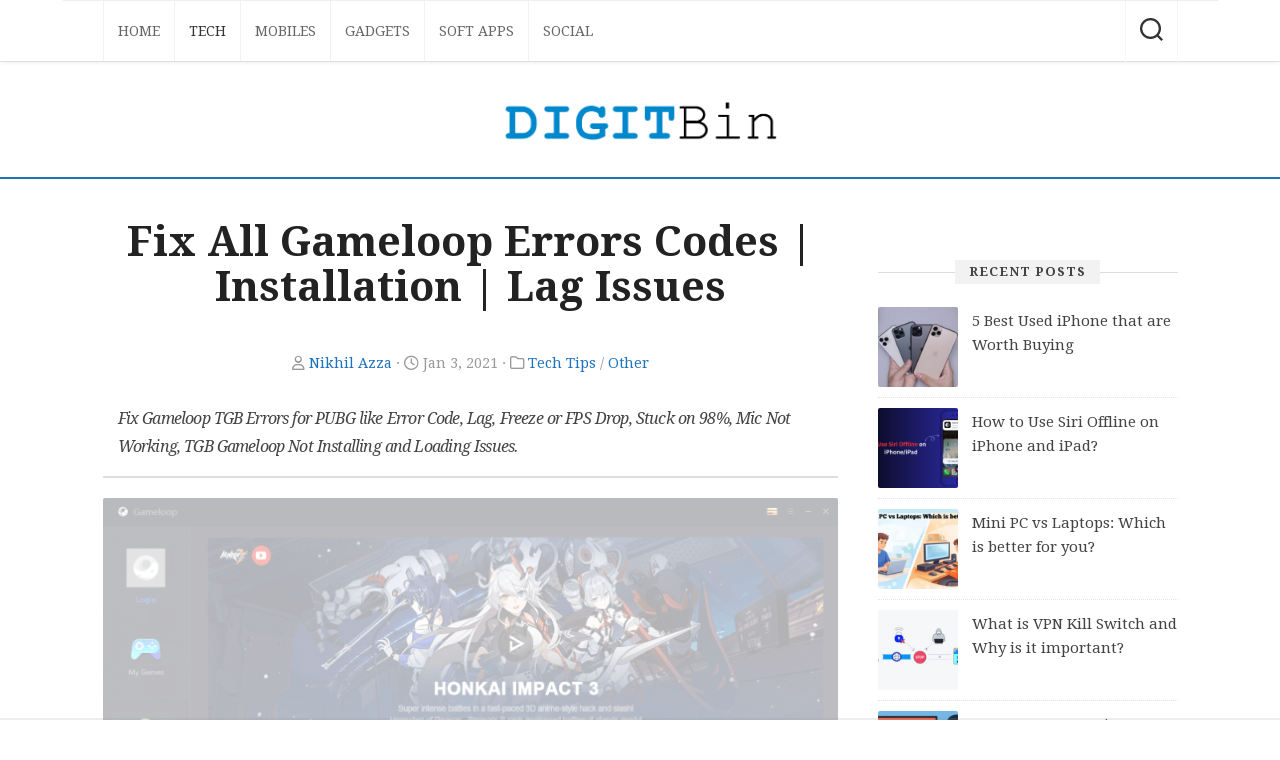

--- FILE ---
content_type: text/html; charset=UTF-8
request_url: https://www.digitbin.com/fix-tencent-gaming-buddy-error/comment-page-5/
body_size: 53180
content:
<!DOCTYPE html><html class="no-js" lang="en-US" prefix="og: https://ogp.me/ns#"><head><meta charset="UTF-8"><meta name="viewport" content="width=device-width, initial-scale=1.0"><meta name="theme-color" content="#1e73be" /><link rel="stylesheet" media="print" onload="this.onload=null;this.media='all';" id="ao_optimized_gfonts" href="https://fonts.googleapis.com/css?family=Droid+Serif%3A400%2C400italic%2C700%7CDroid+Serif%3A400%2C400italic%2C700&amp;display=swap"><link rel="profile" href="https://gmpg.org/xfn/11"><link rel="dns-prefetch" href="//fonts.googleapis.com"><link rel="dns-prefetch" href="//fonts.gstatic.com"><link rel="dns-prefetch" href="//ajax.googleapis.com"><link rel="dns-prefetch" href="//i.ytimg.com"><link rel="dns-prefetch" href="//www.google-analytics.com"> <script>document.documentElement.className=document.documentElement.className.replace("no-js","js");</script> <style id="aoatfcss" media="all">html,body,div,span,h1,h3,h4,p,a,img,strong,i,ul,li,form,label,article,header,nav{margin:0;padding:0;border:0;font-size:100%;font:inherit;vertical-align:baseline}article,header,nav{display:block}.h-row{border-bottom:2px solid #1e73be;padding-top:25px}ul{list-style:none}body{background:#f2f2f2;font-size:16px;line-height:1.5em;color:#444;font-weight:300}a{color:#ceac41;text-decoration:none}img{max-width:100%;height:auto}strong{font-weight:600}.aligncenter{margin-left:auto;margin-right:auto}.group:before,.group:after{content:"";display:table}.group:after{clear:both}.group{zoom:1}.far{width:1em;text-align:center}body{font-family:"Titillium",Arial,sans-serif}@font-face{font-display:swap;font-family:'Titillium';src:url(https://cdn.jsdelivr.net/gh/AlxMedia/blogrow/fonts/titillium-light-webfont.eot);src:url(https://cdn.jsdelivr.net/gh/AlxMedia/blogrow/fonts/titillium-light-webfont.svg#titillium-light-webfont) format('svg'),url(https://cdn.jsdelivr.net/gh/AlxMedia/blogrow/fonts/titillium-light-webfont.eot?#iefix) format('embedded-opentype'),url(https://cdn.jsdelivr.net/gh/AlxMedia/blogrow/fonts/titillium-light-webfont.woff) format('woff'),url(https://cdn.jsdelivr.net/gh/AlxMedia/blogrow/fonts/titillium-light-webfont.ttf) format('truetype');font-weight:300;font-style:normal}@font-face{font-display:swap;font-family:'Titillium';src:url(https://cdn.jsdelivr.net/gh/AlxMedia/blogrow/fonts/titillium-lightitalic-webfont.eot);src:url(https://cdn.jsdelivr.net/gh/AlxMedia/blogrow/fonts/titillium-lightitalic-webfont.svg#titillium-lightitalic-webfont) format('svg'),url(https://cdn.jsdelivr.net/gh/AlxMedia/blogrow/fonts/titillium-lightitalic-webfont.eot?#iefix) format('embedded-opentype'),url(https://cdn.jsdelivr.net/gh/AlxMedia/blogrow/fonts/titillium-lightitalic-webfont.woff) format('woff'),url(https://cdn.jsdelivr.net/gh/AlxMedia/blogrow/fonts/titillium-lightitalic-webfont.ttf) format('truetype');font-weight:300;font-style:italic}@font-face{font-display:swap;font-family:'Titillium';src:url(https://cdn.jsdelivr.net/gh/AlxMedia/blogrow/fonts/titillium-regular-webfont.eot);src:url(https://cdn.jsdelivr.net/gh/AlxMedia/blogrow/fonts/titillium-regular-webfont.svg#titillium-regular-webfont) format('svg'),url(https://cdn.jsdelivr.net/gh/AlxMedia/blogrow/fonts/titillium-regular-webfont.eot?#iefix) format('embedded-opentype'),url(https://cdn.jsdelivr.net/gh/AlxMedia/blogrow/fonts/titillium-regular-webfont.woff) format('woff'),url(https://cdn.jsdelivr.net/gh/AlxMedia/blogrow/fonts/titillium-regular-webfont.ttf) format('truetype');font-weight:400;font-style:normal}@font-face{font-display:swap;font-family:'Titillium';src:url(https://cdn.jsdelivr.net/gh/AlxMedia/blogrow/fonts/titillium-regularitalic-webfont.eot);src:url(https://cdn.jsdelivr.net/gh/AlxMedia/blogrow/fonts/titillium-regularitalic-webfont.svg#titillium-regular-webfont) format('svg'),url(https://cdn.jsdelivr.net/gh/AlxMedia/blogrow/fonts/titillium-regularitalic-webfont.eot?#iefix) format('embedded-opentype'),url(https://cdn.jsdelivr.net/gh/AlxMedia/blogrow/fonts/titillium-regularitalic-webfont.woff) format('woff'),url(https://cdn.jsdelivr.net/gh/AlxMedia/blogrow/fonts/titillium-regularitalic-webfont.ttf) format('truetype');font-weight:400;font-style:italic}@font-face{font-display:swap;font-family:'Titillium';src:url(https://cdn.jsdelivr.net/gh/AlxMedia/blogrow/fonts/titillium-semibold-webfont.eot);src:url(https://cdn.jsdelivr.net/gh/AlxMedia/blogrow/fonts/titillium-semibold-webfont.svg#titillium-semibold-webfont) format('svg'),url(https://cdn.jsdelivr.net/gh/AlxMedia/blogrow/fonts/titillium-semibold-webfont.eot?#iefix) format('embedded-opentype'),url(https://cdn.jsdelivr.net/gh/AlxMedia/blogrow/fonts/titillium-semibold-webfont.woff) format('woff'),url(https://cdn.jsdelivr.net/gh/AlxMedia/blogrow/fonts/titillium-semibold-webfont.ttf) format('truetype');font-weight:600;font-style:normal}input,button,label{font-family:inherit}.themeform input{font-size:14px}.themeform input::-moz-focus-inner{border:0;padding:0}.themeform input[type=text]{margin:0;-moz-box-sizing:border-box;-webkit-box-sizing:border-box;box-sizing:border-box;-webkit-border-radius:0;border-radius:0}.themeform input{-moz-appearance:none;-webkit-appearance:none}.themeform input[type=text]{background:#fff;border:2px solid #ddd;color:#777;display:block;max-width:100%;outline:none;padding:7px 8px}.themeform.searchform div{position:relative}.themeform.searchform div input{padding-left:26px;line-height:20px}.themeform.searchform div:after{color:#ccc;line-height:24px;font-size:14px;content:"\f002";position:absolute;left:10px;top:6px;font-family:"Font Awesome 5 Free";font-weight:900}.entry-content{font-size:16px;line-height:1.6em}.entry-content p{margin-bottom:1em}h1,h3,h4{color:#222;font-weight:600;-ms-word-wrap:break-word;word-wrap:break-word}#wrapper{min-width:1024px;height:100%}.container{max-width:1160px;min-width:1160px;width:100%;margin:0 auto;position:relative}.main{position:relative;min-height:200px}.content{width:100%;position:relative}.pad{padding:20px 20px 15px}.col-2cl .main{background:none repeat-y right 0;padding-right:340px}.col-2cl .s1{float:right;margin-right:-340px;padding:40px 40px 0 0}.col-2cl .content{float:left}.sidebar{width:300px;z-index:2}#wrapper{overflow:hidden}#header{background:#fff;position:relative;margin-bottom:0}#header .pad{padding:30px 0 0}#header .container-inner{position:relative}.site-title{text-align:center;font-size:52px;font-weight:300;letter-spacing:-.5px;line-height:60px;margin:0 auto;padding:10px 0;position:relative;z-index:2}.site-title a{display:block;color:#000;max-width:100%}.site-title a img{display:block;max-width:100%;max-height:60px;height:auto;padding:0;margin:0 auto;-webkit-border-radius:0;border-radius:0}.site-description{text-align:center;font-size:16px;font-style:italic;color:#999;line-height:30px;position:relative;z-index:2}.slant-topleft{background:#f2f2f2;position:absolute;top:30px;right:49.8%;z-index:1;height:2rem;transform:rotate(2deg);width:55%}.slant-topright{background:#f2f2f2;position:absolute;top:30px;left:49.8%;z-index:1;height:2rem;transform:rotate(-2deg);width:55%}.slant-bottomleft{background:#fff;position:absolute;bottom:-20px;right:49.8%;z-index:1;height:3rem;transform:rotate(2deg);width:55%;-webkit-box-shadow:0 1px 0 rgba(0,0,0,.1);box-shadow:0 1px 0 rgba(0,0,0,.1)}.slant-bottomright{background:#fff;position:absolute;bottom:-20px;left:49.8%;z-index:1;height:3rem;transform:rotate(-2deg);width:55%;-webkit-box-shadow:0 1px 0 rgba(0,0,0,.1);box-shadow:0 1px 0 rgba(0,0,0,.1)}.slant-onleft{background:#ceac41;position:absolute;bottom:-22px;right:49.8%;z-index:1;height:.4rem;transform:rotate(3deg);width:55%;-webkit-box-shadow:0 1px 0 rgba(0,0,0,.1);box-shadow:0 1px 0 rgba(0,0,0,.1)}.slant-onright{background:#ceac41;position:absolute;bottom:-22px;left:49.8%;z-index:1;height:.4rem;transform:rotate(-3deg);width:55%;-webkit-box-shadow:0 1px 0 rgba(0,0,0,.1);box-shadow:1px 1px 0 rgba(0,0,0,.1)}.slant-onleft{-webkit-transform:rotate(3deg);-moz-transform:rotate(3deg);-ms-transform:rotate(3deg);-o-transform:rotate(3deg);transform:rotate(3deg)}.slant-onright{-webkit-transform:rotate(-3deg);-moz-transform:rotate(-3deg);-ms-transform:rotate(-3deg);-o-transform:rotate(-3deg);transform:rotate(-3deg)}.slant-topleft,.slant-bottomleft{-webkit-transform:rotate(3deg);-moz-transform:rotate(3deg);-ms-transform:rotate(3deg);-o-transform:rotate(3deg);transform:rotate(3deg)}.slant-topright,.slant-bottomright{-webkit-transform:rotate(-3deg);-moz-transform:rotate(-3deg);-ms-transform:rotate(-3deg);-o-transform:rotate(-3deg);transform:rotate(-3deg)}.toggle-search{background:0 0;outline:none;z-index:5;color:#444;font-size:18px;border:0;border-left:1px dotted #eee;border-right:1px dotted #eee;line-height:24px;padding:17px 14px 15px;display:block;position:absolute;right:40px;top:-60px}.search-expand{display:none;background:#fff;border-left:1px solid #eee;position:absolute;top:-60px;right:92px;width:340px;z-index:4}.search-expand-inner{padding:11px;border-bottom:1px solid rgba(255,255,255,.3)}.search-expand .themeform input{background:#fff;width:100%;border:1px solid #eee;border-radius:0}.toggle-search .svg-icon{fill:#333;margin:0 auto}.toggle-search #svg-close{display:none}.menu-toggle-icon{float:right;width:30px;height:20px;position:relative;transform:rotate(0deg)}.menu-toggle-icon span{display:block;position:absolute;height:2px;width:100%;background:#333;border-radius:2px;opacity:1;left:0;transform:rotate(0deg)}.menu-toggle-icon span:nth-child(1){top:0;transform-origin:left center}.menu-toggle-icon span:nth-child(2){top:8px;transform-origin:left center}.menu-toggle-icon span:nth-child(3){top:16px;transform-origin:left center}@media only screen and (max-width:719px){header#header.group{display:block!important;opacity:1!important;min-height:150px}div#wrap-nav-topbar.wrap-nav{display:block!important;opacity:1!important;min-height:53px}div.container.group{display:block!important;opacity:1!important;min-height:96px}#nav-topbar{display:none}}@media only screen and (min-width:1025px){.full-width.topbar-enabled #header{padding-top:50px}.full-width #wrap-nav-topbar{position:fixed;top:0;left:0;right:0;width:100%;z-index:999}}.nav-menu>.menu-toggle{display:none}.nav-menu .menu{display:flex;list-style:none;list-style-type:none;margin:0;padding:0}.nav-menu a{display:block;text-decoration:none;width:100%}.nav-menu .screen-reader-text{display:none}.nav-menu .menu-item-wrapper{display:flex}.nav-menu{line-height:20px}.nav-menu button{color:inherit;font-family:inherit;position:relative;text-align:inherit;background:0 0;border:none;box-shadow:none;border-radius:0;font-size:inherit;font-weight:400;letter-spacing:inherit;padding:0;text-transform:none}.nav-menu:not(.mobile){position:relative;z-index:3}.nav-menu:not(.mobile) .menu{flex-wrap:wrap;justify-content:left}.nav-menu:not(.mobile) .menu{position:relative}.nav-menu a{color:#fff;font-weight:400;text-transform:uppercase}.nav-menu:not(.mobile){border-top:1px solid #eee;font-size:14px;font-weight:400;float:none;padding:6px 0 20px}.nav-menu:not(.mobile) a{color:#666}.nav-menu:not(.mobile) button{background:0 0;color:#666;padding:0 4px;margin-left:2px;border-radius:4px}.nav-menu:not(.mobile) .menu>li{position:relative}.nav-menu:not(.mobile) .menu>li:last-child{margin-right:0}.nav-menu:not(.mobile) .menu a{padding:0}#wrap-nav-topbar{background:#fff;box-shadow:0 1px rgba(0,0,0,.1),0 3px 3px rgba(0,0,0,.04);position:relative;z-index:3}#header .nav-menu:not(.mobile)>div{padding:0 40px}#header .nav-menu:not(.mobile){max-width:1160px;margin:0 auto;padding-top:0;padding-bottom:0}#header .nav-menu:not(.mobile) .menu>li{margin-top:0}#header .nav-menu:not(.mobile)>div>ul>li>span{padding:20px 14px;border-left:1px solid #f2f2f2}.boxed{background:#fff;margin-bottom:50px}.entry-header{text-align:center;margin-bottom:30px}.entry-title{font-size:26px;line-height:1.6em;font-weight:400;margin-bottom:14px}.sharrre-container>span{display:none}.widget{color:#777;font-size:14px;font-weight:300;padding-bottom:50px}.widget a{color:#777}.widget>h3{text-align:center;font-size:13px;border-top:1px solid #ddd;font-weight:300;text-transform:uppercase;position:relative}.widget>h3>span{color:#444;background:#f2f2f2;letter-spacing:1px;font-weight:600;display:inline-block;padding:0 14px;position:relative;top:-13px}.widget>h3{color:#999}.widget>div>ul li a:before{font-family:"Font Awesome 5 Free";font-weight:900;font-size:12px;margin-right:6px;color:#ccc;display:inline-block!important;width:1em;text-align:center}.widget_text>h3{margin-bottom:1em}.alx-tab li{padding:10px 0;border-bottom:1px dotted #e4e4e4}.widget_text .textwidget p{margin-bottom:1em}.alx-tab li{line-height:1.4em;overflow:hidden}.alx-tab img{display:block;width:100%;height:auto;opacity:.99}.alx-tab.thumbs-enabled li{padding-left:94px}.alx-tab .tab-item-thumbnail{width:80px;margin-left:-94px;float:left}.alx-tab .tab-item-thumbnail{position:relative}.alx-tab .tab-item-title{font-size:15px;line-height:1.6em}.alx-tab .tab-item-title a{color:#444}.alx-tab .tab-item-title{margin:2px 0;-ms-word-wrap:break-word;word-wrap:break-word}.comment-notes{display:none}#cancel-comment-reply-link{color:#999;display:block;position:absolute;bottom:26px;right:20px;font-size:12px}html{-webkit-font-smoothing:antialiased}.screen-reader-text{border:0;clip:rect(1px,1px,1px,1px);clip-path:inset(50%);height:1px;margin:-1px;overflow:hidden;padding:0;position:absolute!important;width:1px;word-wrap:normal!important}body{font-family:"Droid Serif",serif}.container,#header .nav-menu:not(.mobile){max-width:1080px}a{color:#1e73be}.slant-onleft,.slant-onright{background-color:#1e73be}.site-title a img{max-height:40px}img{-webkit-border-radius:3px;border-radius:3px}#wrapper,.container{min-width:320px}@media only screen and (max-width:960px){.main,.sidebar{margin:0!important;padding:0!important;width:100%}.sidebar{max-width:400px;margin:0 auto!important;float:none!important}.content{float:none!important}}@media only screen and (max-width:719px){.pad{padding:20px 20px 10px}.content{padding-top:20px}.entry-content{font-size:16px}.toggle-search{right:auto;left:0;top:-52px;border-right:1px solid #eee;padding-top:12px;padding-bottom:12px}.search-expand{left:56px;right:auto;top:-50px;width:220px;border-left:0}.search-expand-inner{padding:5px}.site-title a img{max-height:60px!important}.slant-onleft{-webkit-transform:rotate(4deg);-moz-transform:rotate(4deg);-ms-transform:rotate(4deg);-o-transform:rotate(4deg);transform:rotate(4deg)}.slant-onright{-webkit-transform:rotate(-4deg);-moz-transform:rotate(-4deg);-ms-transform:rotate(-4deg);-o-transform:rotate(-4deg);transform:rotate(-4deg)}#page{padding:0}}@media only screen and (max-width:479px){.pad{padding:15px 15px 5px}.sidebar .widget{padding-left:15px;padding-right:15px}.site-title{font-size:32px}.entry-title{font-size:18px}.entry-content{font-size:14px}}.far{-moz-osx-font-smoothing:grayscale;-webkit-font-smoothing:antialiased;display:inline-block;font-style:normal;font-variant:normal;text-rendering:auto;line-height:1}.fa-clock:before{content:"\f017"}.fa-folder:before{content:"\f07b"}.fa-user:before{content:"\f007"}@font-face{font-display:swap;font-family:"Font Awesome 5 Free";font-style:normal;font-weight:400;src:url(https://cdn.jsdelivr.net/gh/AlxMedia/blogrow/fonts/fa-regular-400.eot);src:url(https://cdn.jsdelivr.net/gh/AlxMedia/blogrow/fonts/fa-regular-400.eot?#iefix) format("embedded-opentype"),url(https://cdn.jsdelivr.net/gh/AlxMedia/blogrow/fonts/fa-regular-400.woff2) format("woff2"),url(https://cdn.jsdelivr.net/gh/AlxMedia/blogrow/fonts/fa-regular-400.woff) format("woff"),url(https://cdn.jsdelivr.net/gh/AlxMedia/blogrow/fonts/fa-regular-400.ttf) format("truetype"),url(https://cdn.jsdelivr.net/gh/AlxMedia/blogrow/fonts/fa-regular-400.svg#fontawesome) format("svg")}.far{font-weight:400}@font-face{font-display:swap;font-family:"Font Awesome 5 Free";font-style:normal;font-weight:900;src:url(https://cdn.jsdelivr.net/gh/AlxMedia/blogrow/fonts/fa-solid-900.eot);src:url(https://cdn.jsdelivr.net/gh/AlxMedia/blogrow/fonts/fa-solid-900.eot?#iefix) format("embedded-opentype"),url(https://cdn.jsdelivr.net/gh/AlxMedia/blogrow/fonts/fa-solid-900.woff2) format("woff2"),url(https://cdn.jsdelivr.net/gh/AlxMedia/blogrow/fonts/fa-solid-900.woff) format("woff"),url(https://cdn.jsdelivr.net/gh/AlxMedia/blogrow/fonts/fa-solid-900.ttf) format("truetype"),url(https://cdn.jsdelivr.net/gh/AlxMedia/blogrow/fonts/fa-solid-900.svg#fontawesome) format("svg")}.far{font-family:"Font Awesome 5 Free"}.site-title{width:280px}.pad{padding:20px 20px 15px}.site-description{text-align:center;font-size:14px;font-style:normal;color:#999;line-height:30px;position:relative;z-index:2}#header .pad{padding:30px 0 0}.content-color{background-color:#fff}.entry-content{font-size:1.1em;line-height:1.8em}.entry-content p{margin:1em 0 1.5em}.entry-description{border-bottom:2px solid #ddd;margin-bottom:20px;padding:0 15px 15px;letter-spacing:-.05em;word-spacing:.05em;font-size:1em;line-height:1.8em;color:#444;font-style:italic}.entry-meta{color:#999;margin:20px;font-size:.9em;text-align:center}.featured-img{position:relative;width:100%;margin:0 auto;display:block;height:auto;opacity:.3;background:#f1f1f1;text-align:center}.widget{color:#777;font-size:14px;font-weight:300;padding-bottom:45px}.entry-title h1{font-size:1.6em;text-align:center;line-height:1.1em;margin:0 0 1em}.boxed{margin-bottom:0}#wrapper,.container{min-width:320px}@media only screen and (max-width:960px){.main,.sidebar{margin:0!important;padding:0!important;width:100%}.sidebar{max-width:400px;margin:0 auto!important;float:none!important}.content{float:none!important}}@media only screen and (max-width:719px){.content{padding-top:20px}.entry-content{font-size:16px}.entry-title h1{font-size:26px}.site-title a img{max-height:60px!important}.slant-onleft{-webkit-transform:rotate(4deg);-moz-transform:rotate(4deg);-ms-transform:rotate(4deg);-o-transform:rotate(4deg);transform:rotate(4deg)}.slant-onright{-webkit-transform:rotate(-4deg);-moz-transform:rotate(-4deg);-ms-transform:rotate(-4deg);-o-transform:rotate(-4deg);transform:rotate(-4deg)}#page{padding:0}.pad{padding:14px 14px 10px}}@media only screen and (max-width:479px){.sidebar .widget{padding-left:15px;padding-right:15px}.site-title{font-size:32px}.entry-title{font-size:18px}.pad{padding:7px 7px 5px}}body.custom-background{background-color:#fff}</style><link rel="stylesheet" media="print" href="//cdn.digitbin.com/wp-content/assets/css/blade_f58f66f2678614138e481b708b14f499.css" onload="this.onload=null;this.media='all';"><noscript id="aonoscrcss"><link media="all" href="//cdn.digitbin.com/wp-content/assets/css/blade_f58f66f2678614138e481b708b14f499.css" rel="stylesheet"></noscript><title>How to Fix All Gameloop Errors on PC? [Guide 2026]</title><meta name="description" content="Fix Gameloop TGB Errors for PUBG like Error Code, Lag, Freeze or FPS Drop, Stuck on 98%, Mic Not Working, TGB Gameloop Not Installing and Loading Issues."/><meta name="robots" content="follow, index, max-snippet:-1, max-video-preview:-1, max-image-preview:large"/><link rel="canonical" href="https://www.digitbin.com/fix-tencent-gaming-buddy-error/" /><meta property="og:locale" content="en_US" /><meta property="og:type" content="article" /><meta property="og:title" content="How to Fix All Gameloop Errors on PC? [Guide 2026]" /><meta property="og:description" content="Fix Gameloop TGB Errors for PUBG like Error Code, Lag, Freeze or FPS Drop, Stuck on 98%, Mic Not Working, TGB Gameloop Not Installing and Loading Issues." /><meta property="og:url" content="https://www.digitbin.com/fix-tencent-gaming-buddy-error/" /><meta property="og:site_name" content="DigitBin" /><meta property="article:publisher" content="https://www.facebook.com/DigitBin/" /><meta property="article:tag" content="Games" /><meta property="article:tag" content="Windows" /><meta property="article:section" content="Tech Tips" /><meta property="og:updated_time" content="2021-01-03T19:30:30+05:30" /><meta property="og:image" content="https://cdn.digitbin.com/wp-content/uploads/Fix-gameloop-Error.png" /><meta property="og:image:secure_url" content="https://cdn.digitbin.com/wp-content/uploads/Fix-gameloop-Error.png" /><meta property="og:image:width" content="1254" /><meta property="og:image:height" content="755" /><meta property="og:image:alt" content="Fix gameloop Error" /><meta property="og:image:type" content="image/png" /><meta property="article:published_time" content="2020-11-06T14:31:01+05:30" /><meta property="article:modified_time" content="2021-01-03T19:30:30+05:30" /><meta name="twitter:card" content="summary_large_image" /><meta name="twitter:title" content="How to Fix All Gameloop Errors on PC? [Guide 2026]" /><meta name="twitter:description" content="Fix Gameloop TGB Errors for PUBG like Error Code, Lag, Freeze or FPS Drop, Stuck on 98%, Mic Not Working, TGB Gameloop Not Installing and Loading Issues." /><meta name="twitter:site" content="@DigitBin" /><meta name="twitter:creator" content="@NikhilAzza" /><meta name="twitter:image" content="https://cdn.digitbin.com/wp-content/uploads/Fix-gameloop-Error.png" /><meta name="twitter:label1" content="Written by" /><meta name="twitter:data1" content="Nikhil Azza" /><meta name="twitter:label2" content="Time to read" /><meta name="twitter:data2" content="10 minutes" /> <script type="application/ld+json" class="rank-math-schema">{"@context":"https://schema.org","@graph":[{"@type":"Organization","@id":"https://www.digitbin.com/#organization","name":"DigitBin","url":"https://www.digitbin.com","sameAs":["https://www.facebook.com/DigitBin/","https://twitter.com/DigitBin"],"logo":{"@type":"ImageObject","@id":"https://www.digitbin.com/#logo","url":"https://cdn.digitbin.com/wp-content/uploads/DigitBin-Logo.png","contentUrl":"https://cdn.digitbin.com/wp-content/uploads/DigitBin-Logo.png","caption":"DigitBin","inLanguage":"en-US","width":"588","height":"87"},"description":"DigitBin is a consumer technology platform offering up-to-date guides, how-tos, fixes, tips, and tutorials on mobile apps, software, online tools, and digital services. Founded in 2016, DigitBin helps users troubleshoot, explore, and optimize their experience across Android, iOS, Windows, Mac, and web platforms.\r\n\r\n"},{"@type":"WebSite","@id":"https://www.digitbin.com/#website","url":"https://www.digitbin.com","name":"DigitBin","publisher":{"@id":"https://www.digitbin.com/#organization"},"inLanguage":"en-US"},{"@type":"ImageObject","@id":"https://cdn.digitbin.com/wp-content/uploads/Fix-gameloop-Error.png","url":"https://cdn.digitbin.com/wp-content/uploads/Fix-gameloop-Error.png","width":"1254","height":"755","caption":"Fix gameloop Error","inLanguage":"en-US"},{"@type":"BreadcrumbList","@id":"https://www.digitbin.com/fix-tencent-gaming-buddy-error/#breadcrumb","itemListElement":[{"@type":"ListItem","position":"1","item":{"@id":"https://www.digitbin.com","name":"Home"}},{"@type":"ListItem","position":"2","item":{"@id":"https://www.digitbin.com/tips/","name":"Tech Tips"}},{"@type":"ListItem","position":"3","item":{"@id":"https://www.digitbin.com/fix-tencent-gaming-buddy-error/","name":"Fix All Gameloop Errors Codes | Installation | Lag Issues"}}]},{"@type":"WebPage","@id":"https://www.digitbin.com/fix-tencent-gaming-buddy-error/#webpage","url":"https://www.digitbin.com/fix-tencent-gaming-buddy-error/","name":"How to Fix All Gameloop Errors on PC? [Guide 2026]","datePublished":"2020-11-06T14:31:01+05:30","dateModified":"2021-01-03T19:30:30+05:30","isPartOf":{"@id":"https://www.digitbin.com/#website"},"primaryImageOfPage":{"@id":"https://cdn.digitbin.com/wp-content/uploads/Fix-gameloop-Error.png"},"inLanguage":"en-US","breadcrumb":{"@id":"https://www.digitbin.com/fix-tencent-gaming-buddy-error/#breadcrumb"}},{"@type":"BlogPosting","headline":"How to Fix All Gameloop Errors on PC? [Guide 2026]","datePublished":"2020-11-06T14:31:01+05:30","dateModified":"2021-01-03T19:30:30+05:30","author":{"@type":"Person","name":"Admin"},"description":"Fix Gameloop TGB Errors for PUBG like Error Code, Lag, Freeze or FPS Drop, Stuck on 98%, Mic Not Working, TGB Gameloop Not Installing and Loading Issues.","name":"How to Fix All Gameloop Errors on PC? [Guide 2026]","articleSection":"Other, Tech Tips","@id":"https://www.digitbin.com/fix-tencent-gaming-buddy-error/#schema-80157","isPartOf":{"@id":"https://www.digitbin.com/fix-tencent-gaming-buddy-error/#webpage"},"publisher":{"@id":"https://www.digitbin.com/#organization"},"image":{"@id":"https://cdn.digitbin.com/wp-content/uploads/Fix-gameloop-Error.png"},"inLanguage":"en-US","mainEntityOfPage":{"@id":"https://www.digitbin.com/fix-tencent-gaming-buddy-error/#webpage"}}]}</script> <link rel='dns-prefetch' href='//www.digitbin.com' /><link rel='dns-prefetch' href='//ajax.googleapis.com' /><link href='https://cdn.digitbin.com' rel='preconnect' /><link href='https://www.youtube-nocookie.com' rel='preconnect' /><link href='https://pagead2.googlesyndication.com' rel='preconnect' /><link href='https://s.ytimg.com' rel='preconnect' /><link href='https://www.google-analytics.com' rel='preconnect' /><link href='https://www.googletagmanager.com' rel='preconnect' /><link href='https://www.googletagservices.com' rel='preconnect' /><link rel="alternate" type="application/rss+xml" title="DigitBin &raquo; Feed" href="https://www.digitbin.com/feed/" /><link rel="alternate" type="application/rss+xml" title="DigitBin &raquo; Comments Feed" href="https://www.digitbin.com/comments/feed/" /><link rel="alternate" type="application/rss+xml" title="DigitBin &raquo; Fix All Gameloop Errors Codes | Installation | Lag Issues Comments Feed" href="https://www.digitbin.com/fix-tencent-gaming-buddy-error/feed/" /> <noscript></noscript><link rel="https://api.w.org/" href="https://www.digitbin.com/wp-json/" /><link rel="alternate" title="JSON" type="application/json" href="https://www.digitbin.com/wp-json/wp/v2/posts/5676" /><link rel="icon" href="https://cdn.digitbin.com/wp-content/uploads/DigitBin-Favicon-150x150.png" sizes="32x32" /><link rel="icon" href="https://cdn.digitbin.com/wp-content/uploads/DigitBin-Favicon-200x200.png" sizes="192x192" /><link rel="apple-touch-icon" href="https://cdn.digitbin.com/wp-content/uploads/DigitBin-Favicon-200x200.png" /><meta name="msapplication-TileImage" content="https://cdn.digitbin.com/wp-content/uploads/DigitBin-Favicon.png" /> <script async src="https://pagead2.googlesyndication.com/pagead/js/adsbygoogle.js?client=ca-pub-3227086427102781"  data-overlays="bottom" crossorigin="anonymous"></script> <script src="https://www.google.com/recaptcha/api.js" async defer></script> <script async src="https://pagead2.googlesyndication.com/pagead/js/adsbygoogle.js"></script>  <script async src="https://www.googletagmanager.com/gtag/js?id=UA-71919966-1"></script> <script>window.dataLayer=window.dataLayer||[];function gtag(){dataLayer.push(arguments);}
gtag('js',new Date());gtag('config','UA-71919966-1');</script> </head><body class="wp-singular post-template-default single single-post postid-5676 single-format-standard custom-background wp-custom-logo wp-theme-blogrow-master-v120 wp-child-theme-blogrow-child-digitbin-v120 col-2cl full-width topbar-enabled"> <a class="skip-link screen-reader-text" href="#page">Skip to content</a><div id="wrapper"><header id="header" class="group"><div id="wrap-nav-topbar" class="wrap-nav"><nav id="nav-topbar-nav" class="main-navigation nav-menu"> <button class="menu-toggle" aria-controls="primary-menu" aria-expanded="false"> <span class="screen-reader-text">Expand Menu</span><div class="menu-toggle-icon"><span></span><span></span><span></span></div> </button><div class="menu-topbar-container"><ul id="nav-topbar" class="menu"><li id="menu-item-391" class="menu-item menu-item-type-custom menu-item-object-custom menu-item-home menu-item-391"><span class="menu-item-wrapper"><a href="https://www.digitbin.com/">Home</a></span></li><li id="menu-item-368" class="menu-item menu-item-type-taxonomy menu-item-object-category current-post-ancestor current-menu-parent current-post-parent menu-item-368"><span class="menu-item-wrapper"><a href="https://www.digitbin.com/tips/"><span class="screen-reader-text">Current Page Parent </span>Tech</a></span></li><li id="menu-item-369" class="menu-item menu-item-type-taxonomy menu-item-object-category menu-item-369"><span class="menu-item-wrapper"><a href="https://www.digitbin.com/mobiles/">Mobiles</a></span></li><li id="menu-item-612" class="menu-item menu-item-type-taxonomy menu-item-object-category menu-item-612"><span class="menu-item-wrapper"><a href="https://www.digitbin.com/gadgets/">Gadgets</a></span></li><li id="menu-item-367" class="menu-item menu-item-type-taxonomy menu-item-object-category menu-item-367"><span class="menu-item-wrapper"><a href="https://www.digitbin.com/softwareapps/">Soft Apps</a></span></li><li id="menu-item-371" class="menu-item menu-item-type-taxonomy menu-item-object-category menu-item-371"><span class="menu-item-wrapper"><a href="https://www.digitbin.com/socialmedia/">Social</a></span></li></ul></div></nav><div class="container"><div class="search-trap-focus"> <button class="toggle-search" data-target=".search-trap-focus"> <svg class="svg-icon" id="svg-search" aria-hidden="true" role="img" focusable="false" xmlns="http://www.w3.org/2000/svg" width="23" height="23" viewBox="0 0 23 23"><path d="M38.710696,48.0601792 L43,52.3494831 L41.3494831,54 L37.0601792,49.710696 C35.2632422,51.1481185 32.9839107,52.0076499 30.5038249,52.0076499 C24.7027226,52.0076499 20,47.3049272 20,41.5038249 C20,35.7027226 24.7027226,31 30.5038249,31 C36.3049272,31 41.0076499,35.7027226 41.0076499,41.5038249 C41.0076499,43.9839107 40.1481185,46.2632422 38.710696,48.0601792 Z M36.3875844,47.1716785 C37.8030221,45.7026647 38.6734666,43.7048964 38.6734666,41.5038249 C38.6734666,36.9918565 35.0157934,33.3341833 30.5038249,33.3341833 C25.9918565,33.3341833 22.3341833,36.9918565 22.3341833,41.5038249 C22.3341833,46.0157934 25.9918565,49.6734666 30.5038249,49.6734666 C32.7048964,49.6734666 34.7026647,48.8030221 36.1716785,47.3875844 C36.2023931,47.347638 36.2360451,47.3092237 36.2726343,47.2726343 C36.3092237,47.2360451 36.347638,47.2023931 36.3875844,47.1716785 Z" transform="translate(-20 -31)"></path></svg> <svg class="svg-icon" id="svg-close" aria-hidden="true" role="img" focusable="false" xmlns="http://www.w3.org/2000/svg" width="23" height="23" viewBox="0 0 16 16"><polygon fill="" fill-rule="evenodd" points="6.852 7.649 .399 1.195 1.445 .149 7.899 6.602 14.352 .149 15.399 1.195 8.945 7.649 15.399 14.102 14.352 15.149 7.899 8.695 1.445 15.149 .399 14.102"></polygon></svg> </button><div class="search-expand"><div class="search-expand-inner"><form method="get" class="searchform themeform" action="https://www.digitbin.com/"><div> <input type="text" class="search" name="s" onblur="if(this.value=='')this.value='type and hit enter';" onfocus="if(this.value=='type and hit enter')this.value='';" value="type and hit enter" /></div></form></div></div></div></div></div><div class="container group"><div class="container-inner"><div class="pad group"><p class="site-title"><a href="https://www.digitbin.com/" rel="home"><img src="https://cdn.digitbin.com/wp-content/uploads/DigitBin-Logo.png" alt="DigitBin" width="280" height="40"></a></p></div></div></div></header><div class="h-row"></div><div id="page" class="container"><div class="main group"><div class="content"><div class="pad group"><article class="entry boxed group post-5676 post type-post status-publish format-standard has-post-thumbnail hentry category-tips category-other tag-games tag-windows"><div class="pad group content-color"><header class="entry-header"><div class="entry-title"><h1>Fix All Gameloop Errors Codes | Installation | Lag Issues</h1></div><div class="entry-meta"><i class="far fa-user"></i> <span class="vcard author"><span class="fn"><a href="https://www.digitbin.com/author/nikhil/" title="Posts by Nikhil Azza" rel="author">Nikhil Azza</a></span></span> &middot; <i class="far fa-clock"></i><span class="date updated"> Jan 3, 2021</span> &middot; <i class="far fa-folder"></i> <a href="https://www.digitbin.com/tips/" rel="category tag">Tech Tips</a> / <a href="https://www.digitbin.com/other/" rel="category tag">Other</a></div></header><div class="entry-description">Fix Gameloop TGB Errors for PUBG like Error Code, Lag, Freeze or FPS Drop, Stuck on 98%, Mic Not Working, TGB Gameloop Not Installing and Loading Issues.</div><div class="featured-img"><img width="740" height="446" src="https://cdn.digitbin.com/wp-content/uploads/Fix-gameloop-Error-740x446.png" class="attachment-blogrow-large size-blogrow-large wp-post-image" alt="Fix gameloop Error" decoding="async" fetchpriority="high" srcset="https://cdn.digitbin.com/wp-content/uploads/Fix-gameloop-Error-740x446.png 740w, https://cdn.digitbin.com/wp-content/uploads/Fix-gameloop-Error-300x181.png 300w, https://cdn.digitbin.com/wp-content/uploads/Fix-gameloop-Error.png 1254w" sizes="(max-width: 740px) 100vw, 740px" /></div><div class="entry-content themeform"><p>PUBG is the most popular Multiplayer Online Battle Royale game. PUBG Stands for PlayerUnknown’s Battlegrounds which means unknown players fight in a battle royal mode. The players may either fight as a solo member or in a small group with the winner being the last man alive. The success of the game led to the development of many other similar battle royale games one popularly being Fortnite BR. The game is free to download from Google Play Store for Android.</p><div class='code-block code-block-7' style='margin: 8px auto; text-align: center; display: block; clear: both;'><div class="ads-label"></div> <ins class="adsbygoogle"
 style="display:block"
 data-ad-client="ca-pub-3227086427102781"
 data-ad-slot="9430422915"
 data-ad-format="horizontal"
 data-full-width-responsive="true"></ins> <script>(adsbygoogle=window.adsbygoogle||[]).push({});</script></div><p>Gaming Buddy Gameloop by Tencent for Windows who are also the developers of PUBG created the emulator specifically catered towards the game. The Gaming Buddy is able to handle the PUBG mobile and is well optimised to run even on low-end Windows PC. Though there is a PC version of PUBG, it is paid therefore an emulator is a very good option to play the game for free.</p><p>Today in this post I will talk about all the possible solutions to fix errors, crashes, lags and loading issues on the Tencent Gaming Buddy for Windows 7/8/10.</p><h4><strong>Content at Glance</strong></h4><ol><li><a href="#FixLag">Fix Lag Issues</a></li><li><a href="#loading">Loading Stuck on 98%</a></li><li><a href="#FixAudio">Fix Voice, Mic and Audio issues</a></li><li><a href="#FixCodes">Fix All Error Codes</a></li><li><a href="#FixEngine">Failed to Start Engine and Emulator</a></li><li><a href="#Fix-Graphics">Update Your Graphics Drivers</a></li><li><a href="#FixControl">Control Key Not Working</a></li><li><a href="#ping">Reduce Ping in PUBG Mobile</a></li></ol><h2>Troubleshooting Gameloop Errors and Problems</h2><p><strong>Here are the best fixes for Gameloop TGB errors, loading &amp; installing issues, crashes and more.<br /> <a name="LagFix"></a><br /> </strong></p><h3><span style="color: #3366ff;">1. Fix Lag or FPS Drop Issues on PUBG</span></h3><p>The Gameloopuses available resources on the PC to run. As different systems have different hardware and software specs a particular setting may not be helpful for the smooth and clutter-free running of TGB on the PC. Here are the best settings for Lag-Free gameplay. I am giving the best optimisation settings for Windows 10 but you make changes accordingly to your system based on specifications.</p><div class='code-block code-block-3' style='margin: 8px auto; text-align: center; display: block; clear: both;'><div class="ads-label"></div> <ins class="adsbygoogle"
 style="display:inline-block;width:300px;height:250px"
 data-ad-client="ca-pub-3227086427102781"
 data-ad-slot="6778058623"></ins> <script>(adsbygoogle=window.adsbygoogle||[]).push({});</script></div><p><strong>Here are the best settings to Fix Lag or freeze Issues on Tencent gaming buddy.</strong></p><p><strong>1.</strong> Right Click on TBG icon and click on <em>Open File Location.</em></p><p><strong>2.</strong> Now look for the File named &#8216;<em>App Market&#8217;, </em>right-click and open Properties.</p><p><strong>3.</strong> Here click on <em>compatibility</em> tab.</p><p><noscript><img decoding="async" class="aligncenter size-full wp-image-5677" src="https://cdn.digitbin.com/wp-content/uploads/Compatibility-Settings.png" alt="Compatibility Settings" width="1020" height="697" srcset="https://cdn.digitbin.com/wp-content/uploads/Compatibility-Settings.png 1020w, https://cdn.digitbin.com/wp-content/uploads/Compatibility-Settings-300x205.png 300w, https://cdn.digitbin.com/wp-content/uploads/Compatibility-Settings-740x506.png 740w" sizes="(max-width: 1020px) 100vw, 1020px" /></noscript><img decoding="async" class="lazyload aligncenter size-full wp-image-5677" src='data:image/svg+xml,%3Csvg%20xmlns=%22http://www.w3.org/2000/svg%22%20viewBox=%220%200%201020%20697%22%3E%3C/svg%3E' data-src="https://cdn.digitbin.com/wp-content/uploads/Compatibility-Settings.png" alt="Compatibility Settings" width="1020" height="697" data-srcset="https://cdn.digitbin.com/wp-content/uploads/Compatibility-Settings.png 1020w, https://cdn.digitbin.com/wp-content/uploads/Compatibility-Settings-300x205.png 300w, https://cdn.digitbin.com/wp-content/uploads/Compatibility-Settings-740x506.png 740w" data-sizes="(max-width: 1020px) 100vw, 1020px" /></p><div class='code-block code-block-3' style='margin: 8px auto; text-align: center; display: block; clear: both;'><div class="ads-label"></div> <ins class="adsbygoogle"
 style="display:inline-block;width:300px;height:250px"
 data-ad-client="ca-pub-3227086427102781"
 data-ad-slot="6778058623"></ins> <script>(adsbygoogle=window.adsbygoogle||[]).push({});</script></div><p><strong>4.</strong> Now Under Compatibility Mode select any other lower windows version and right check on the &#8216;Run this program in this mode&#8217;.</p><p>If you face any issues click <em>Run</em> <em>Compatibility Troubleshooter </em>and select recommended settings.</p><p><strong>5. </strong>Also, make sure to select Run the &#8216;<em>Program as Administrator</em>&#8216; and hit Apply.</p><p><strong>6.</strong> If your system is running on Windows 7 download and Install DirectX from Google Search. Win 8/10 have them pre-installed.</p><p><strong>7. </strong>Close all the Tabs and open TBG, open settings in the TBG.</p><div class='code-block code-block-3' style='margin: 8px auto; text-align: center; display: block; clear: both;'><div class="ads-label"></div> <ins class="adsbygoogle"
 style="display:inline-block;width:300px;height:250px"
 data-ad-client="ca-pub-3227086427102781"
 data-ad-slot="6778058623"></ins> <script>(adsbygoogle=window.adsbygoogle||[]).push({});</script></div><p><strong>8.</strong> Here Click on <em>Engine, </em>select OpenGL if you have a good GPU and OpenGL+ if a strong graphics processor. And select DirectX for good CPU and DirectX+ if a very strong CPU.</p><p><strong>9. </strong>Right, check all the boxes available but you have a dedicated GPU card like Nvidia and AMD you can select <em>Priotorise Dedicated GPU. </em>If not then uncheck that box.</p><p><strong>10. </strong>Keep Anti-aliasing Close, set memory less than your device RAM and keep the resolution low or high based on system hardware specs.</p><p><noscript><img decoding="async" class="aligncenter size-full wp-image-5678" src="https://cdn.digitbin.com/wp-content/uploads/Engine-Settings-PUBG-TBG.png" alt="Engine Settings PUBG TBG" width="922" height="684" srcset="https://cdn.digitbin.com/wp-content/uploads/Engine-Settings-PUBG-TBG.png 922w, https://cdn.digitbin.com/wp-content/uploads/Engine-Settings-PUBG-TBG-300x223.png 300w, https://cdn.digitbin.com/wp-content/uploads/Engine-Settings-PUBG-TBG-740x549.png 740w" sizes="(max-width: 922px) 100vw, 922px" /></noscript><img decoding="async" class="lazyload aligncenter size-full wp-image-5678" src='data:image/svg+xml,%3Csvg%20xmlns=%22http://www.w3.org/2000/svg%22%20viewBox=%220%200%20922%20684%22%3E%3C/svg%3E' data-src="https://cdn.digitbin.com/wp-content/uploads/Engine-Settings-PUBG-TBG.png" alt="Engine Settings PUBG TBG" width="922" height="684" data-srcset="https://cdn.digitbin.com/wp-content/uploads/Engine-Settings-PUBG-TBG.png 922w, https://cdn.digitbin.com/wp-content/uploads/Engine-Settings-PUBG-TBG-300x223.png 300w, https://cdn.digitbin.com/wp-content/uploads/Engine-Settings-PUBG-TBG-740x549.png 740w" data-sizes="(max-width: 922px) 100vw, 922px" /><div class='code-block code-block-12' style='margin: 8px 0; clear: both;'><div class="ads-label"></div> <ins class="adsbygoogle"
 style="display:inline-block;width:300px;height:250px"
 data-ad-client="ca-pub-3227086427102781"
 data-ad-slot="4636621960"></ins> <script>(adsbygoogle=window.adsbygoogle||[]).push({});</script></div></p><p><strong>11.</strong> Now Click on the Game Tab, set resolution HD or SD and display quality as smoothly. Hit Save Button and enjoy the game clutter and lag-free on your PC system.<br /> <a name="loading"></a></p><div class='code-block code-block-18' style='margin: 8px auto; text-align: center; display: block; clear: both;'><div class="ads-label"></div> <ins class="adsbygoogle"
 style="display:inline-block;width:336px;height:280px;"
 data-ad-client="ca-pub-3227086427102781"
 data-ad-slot="6384908434"></ins> <script>(adsbygoogle=window.adsbygoogle||[]).push({});</script></div><h3><span style="color: #3366ff;">2. Loading Stuck on 98% Error</span></h3><p>This is the second most common issue which users are facing while trying to launch the App and the Apps stocks on loading. I have come up with some of the best possible solutions for the same.</p><h4><span style="color: #ff0000;">Tweak Windows Defender Settings</span></h4><p>First, uninstall the Gaming Buddy by going to the Programs under the Control panel. Now, search for Windows Defender. Here click on <em>Windows Defender Security Center</em> and click on <em>Virus and Threat Protection. </em>Now open <em>Configurations for protection against viruses and threats </em>and <strong>Deactivate</strong> all the options available.</p><p>Once done, go to the downloaded (if deleted download again) Tencent gaming buddy file and click on the .exe file. Before hitting the install button click on the Browse option and delete Emulator Folder if present, create a new Emulator folder and click OK. Install the App and the issue is solved. <span style="color: #3366ff;"><strong>Done!</strong></span></p><h4><span style="color: #ff0000;">Uninstall the Antivirus App</span></h4><p>An antivirus App may cause trouble with the loading of codes necessary for the launching of Gaming Buddy. So, it is better to uninstall the App. You can also try to relax the scanning ability of the Anti-Virus by changing the settings of the AV App to protect peripheral data of the system.</p><h4><span style="color: #ff0000;">Change App Engine</span></h4><p>The DirectX and OpenGL have different working conditions, one needs a good CPU while other a good graphics processing unit respectively. So, I recommend you to change the engine and try relaunching the emulator, in most cases the issue is solved if it is due to engine incompatibility.</p><h4><span style="color: #ff0000;">Delete Temp Folder</span></h4><p>You can find the location of the Temp folder in the diagnosis option of the TGB. At the bottom of the diagnosis box, you will see the path. Open the Temp Folder and Delete the temporary file/s. Relaunch the TGB to check if the issue is solved.<br /> <a name="FixAudio"></a></p><h3><span style="color: #3366ff;">3. Fix Voice Chat | Mic Not Working | Audio Issues</span></h3><p>This is not an error faced by few but more than 10% gamers in PUBG universe. I have found a simple fix for the same.</p><p>Go to Sound Settings on your Windows. Look for <em>App volume and device preferences</em> under Other sound options. Make sure your TG Buddy is open in the background. If so, you will see TBG under the running Apps. Here you will see Input and Output options as Default. Just Change both to the USB device.</p><p><noscript><img decoding="async" class="aligncenter size-full wp-image-5691" src="https://cdn.digitbin.com/wp-content/uploads/Change-Default-Audio-Settings.png" alt="Change Default Audio Settings" width="1074" height="640" srcset="https://cdn.digitbin.com/wp-content/uploads/Change-Default-Audio-Settings.png 1074w, https://cdn.digitbin.com/wp-content/uploads/Change-Default-Audio-Settings-300x179.png 300w, https://cdn.digitbin.com/wp-content/uploads/Change-Default-Audio-Settings-740x441.png 740w" sizes="(max-width: 1074px) 100vw, 1074px" /></noscript><img decoding="async" class="lazyload aligncenter size-full wp-image-5691" src='data:image/svg+xml,%3Csvg%20xmlns=%22http://www.w3.org/2000/svg%22%20viewBox=%220%200%201074%20640%22%3E%3C/svg%3E' data-src="https://cdn.digitbin.com/wp-content/uploads/Change-Default-Audio-Settings.png" alt="Change Default Audio Settings" width="1074" height="640" data-srcset="https://cdn.digitbin.com/wp-content/uploads/Change-Default-Audio-Settings.png 1074w, https://cdn.digitbin.com/wp-content/uploads/Change-Default-Audio-Settings-300x179.png 300w, https://cdn.digitbin.com/wp-content/uploads/Change-Default-Audio-Settings-740x441.png 740w" data-sizes="(max-width: 1074px) 100vw, 1074px" /> Now right click on Sound Icon → Open Sound → go to Advanced options each time for Playback and Recording. Here untick all the options under Exclusive Mode.</p><p><noscript><img decoding="async" class="aligncenter size-full wp-image-5692" src="https://cdn.digitbin.com/wp-content/uploads/Sound-Settings-PUBG-PC.png" alt="Sound Settings PUBG PC" width="866" height="638" srcset="https://cdn.digitbin.com/wp-content/uploads/Sound-Settings-PUBG-PC.png 866w, https://cdn.digitbin.com/wp-content/uploads/Sound-Settings-PUBG-PC-300x221.png 300w, https://cdn.digitbin.com/wp-content/uploads/Sound-Settings-PUBG-PC-740x545.png 740w" sizes="(max-width: 866px) 100vw, 866px" /></noscript><img decoding="async" class="lazyload aligncenter size-full wp-image-5692" src='data:image/svg+xml,%3Csvg%20xmlns=%22http://www.w3.org/2000/svg%22%20viewBox=%220%200%20866%20638%22%3E%3C/svg%3E' data-src="https://cdn.digitbin.com/wp-content/uploads/Sound-Settings-PUBG-PC.png" alt="Sound Settings PUBG PC" width="866" height="638" data-srcset="https://cdn.digitbin.com/wp-content/uploads/Sound-Settings-PUBG-PC.png 866w, https://cdn.digitbin.com/wp-content/uploads/Sound-Settings-PUBG-PC-300x221.png 300w, https://cdn.digitbin.com/wp-content/uploads/Sound-Settings-PUBG-PC-740x545.png 740w" data-sizes="(max-width: 866px) 100vw, 866px" /></p><p>If you are not able to get output through speakers just make sure drivers installed. After you turn on PUBG mobile minimise it and go to your setting &gt;&gt; sound settings &gt;&gt; increase media volume.<br /> <a name="FixCodes"></a></p><h3><span style="color: #3366ff;">4. TGB Error Code Fix</span></h3><h4><span style="color: #ff0000;">Error Code 2,3, 5</span></h4><p>1. Uninstall the emulator</p><p>2. Go to C:/ drive and delete the f0lder which is saved as Tencent in program files. If it shows that some files are in use just add the folder to archive and then delete it</p><p>3. Install the emulator again</p><p><noscript><img decoding="async" class="aligncenter size-full wp-image-5693" src="https://cdn.digitbin.com/wp-content/uploads/Error-Code-.png" alt="Error Code" width="1210" height="664" srcset="https://cdn.digitbin.com/wp-content/uploads/Error-Code-.png 1210w, https://cdn.digitbin.com/wp-content/uploads/Error-Code--300x165.png 300w, https://cdn.digitbin.com/wp-content/uploads/Error-Code--740x406.png 740w" sizes="(max-width: 1210px) 100vw, 1210px" /></noscript><img decoding="async" class="lazyload aligncenter size-full wp-image-5693" src='data:image/svg+xml,%3Csvg%20xmlns=%22http://www.w3.org/2000/svg%22%20viewBox=%220%200%201210%20664%22%3E%3C/svg%3E' data-src="https://cdn.digitbin.com/wp-content/uploads/Error-Code-.png" alt="Error Code" width="1210" height="664" data-srcset="https://cdn.digitbin.com/wp-content/uploads/Error-Code-.png 1210w, https://cdn.digitbin.com/wp-content/uploads/Error-Code--300x165.png 300w, https://cdn.digitbin.com/wp-content/uploads/Error-Code--740x406.png 740w" data-sizes="(max-width: 1210px) 100vw, 1210px" /></p><h4><span style="color: #ff0000;">Error Code 31 | Download Failed, Please Retry</span></h4><ul><li>Open Start Menu</li><li>Type cmd and run command prompt as Administrator.</li><li>Paste this code</li></ul><pre><strong>netsh winsock reset</strong></pre><ul><li>Hit enter and restart the PC.</li></ul><p><strong>Method 2</strong></p><p class="ui_qtext_para u-ltr u-text-align--start">1. Remove all Temp files: Window Key+ R and type TEMP and Hit ENTER and Delete all temp files and also Type %TEMP% and delete all files.</p><p class="ui_qtext_para u-ltr u-text-align--start">2. Go to Control Panel → User Account → Change your account name → Change name</p><p class="ui_qtext_para u-ltr u-text-align--start">3. Go to Change your account type → If you are an admin then change it to standard or standard to admin</p><p class="ui_qtext_para u-ltr u-text-align--start">4. Re-Login and again re-install TGB.</p><h4><span style="color: #ff0000;">100% CPU Usage</span></h4><p>If your CPU still 100% usage, please do these steps:</p><ul><li>Exit TGB</li><li>Run TGB</li><li>Exit TGB again</li><li>Run It and Done.</li></ul><p><a name="FixEngine"></a></p><h3><span style="color: #3366ff;">5. Failed to Start the Emulator, Failed to Start the Engine (Error Fix)</span></h3><h4><span style="color: #ff0000;">Download Process Hacker</span></h4><ul><li><a href="https://processhacker.sourceforge.io/downloads.php" target="_blank" rel="nofollow noopener noreferrer">Download</a> and Install Process Hacker.</li><li>Once installed run the Process Hacker as Administrator</li><li>Search <em>aow i</em>n the search box</li></ul><p><noscript><img decoding="async" class="aligncenter size-full wp-image-6064" src="https://cdn.digitbin.com/wp-content/uploads/Process-hacker-Fix-PUBG.png" alt="Process hacker Fix PUBG" width="1167" height="659" srcset="https://cdn.digitbin.com/wp-content/uploads/Process-hacker-Fix-PUBG.png 1167w, https://cdn.digitbin.com/wp-content/uploads/Process-hacker-Fix-PUBG-300x169.png 300w, https://cdn.digitbin.com/wp-content/uploads/Process-hacker-Fix-PUBG-740x418.png 740w" sizes="(max-width: 1167px) 100vw, 1167px" /></noscript><img decoding="async" class="lazyload aligncenter size-full wp-image-6064" src='data:image/svg+xml,%3Csvg%20xmlns=%22http://www.w3.org/2000/svg%22%20viewBox=%220%200%201167%20659%22%3E%3C/svg%3E' data-src="https://cdn.digitbin.com/wp-content/uploads/Process-hacker-Fix-PUBG.png" alt="Process hacker Fix PUBG" width="1167" height="659" data-srcset="https://cdn.digitbin.com/wp-content/uploads/Process-hacker-Fix-PUBG.png 1167w, https://cdn.digitbin.com/wp-content/uploads/Process-hacker-Fix-PUBG-300x169.png 300w, https://cdn.digitbin.com/wp-content/uploads/Process-hacker-Fix-PUBG-740x418.png 740w" data-sizes="(max-width: 1167px) 100vw, 1167px" /></p><ul><li>You will see a file named <strong>aow_***.exe</strong>. Just terminate the process.</li><li>Once the aow file is terminated try to run the PUBG on TGB. The issue will be fixed.</li></ul><h4><span style="color: #ff0000;">Manual Fix</span></h4><ul><li>Open TBG and go to settings  Basic and do not click &#8220;run at startup&#8221; and restart your pc.</li><li>Now you need to change your emulator file name. Go to &#8220;c:/program files&#8221; or to the location where your file got installed.</li><li>You will see a file named <em>TxGameAssistant</em>.</li><li>Just change the file name. For example, <em>TxGameAssistant@</em> and start the emulator again.</li><li>You may encounter some an errors like, <em>Can&#8217;t start AOW engine,</em> Stuck on the download at 1% and more.</li><li>Now Close the emulator and restart your pc again.</li><li>Finally, change file name to original name and done you will not face any issues. <strong>Cheers 🙂</strong></li></ul><p><a name="Fix-Graphics"></a></p><h3><span style="color: #3366ff;">6. Fix Update Your Graphics Driver</span></h3><p>If you see an error message saying <em>Update Graphics Driver or Failed to initialize rendering engine. </em>The following solution can help fix the issue.</p><ol><li><a href="https://www.iobit.com/en/driver-booster.php#" target="_blank" rel="nofollow noopener noreferrer">Download</a> Driver Booster File on your Windows PC.</li><li>Open the file and simply click install.</li><li>Choose &#8216;No Thanks&#8217; for Advanced SystemCare and hit Next Button.</li><li>Let the Driver Booster get installed on PC.</li><li>Now open the App and Scan the system for any outdated Driver.</li><li>If there is any you will see the option to update the driver. Just download and update the files.</li><li>Once Done! Restart the PC, open TGB and make the setting changes compatible to your device. Done! 🙂</li></ol><p><a name="FixControl"></a></p><h3><span style="color: #3366ff;">7. Keys Not Working Problem Fix</span></h3><p>You can reset the keys on your TBG to fix the issue</p><ol><li>Go to the game and find the settings.</li><li>Choose the controls and select customize.</li><li>Click Reset.</li><li>Click Save.</li><li>Go to the Tencent Gaming Buddy keymap settings</li><li>The KeyMapping Mode and the Gaming Resolution should be the same.</li><li>Click reset and then save.</li></ol><h3><span style="color: #3366ff;">8. High Ping Issue</span></h3><blockquote><p><em>Learn: <a href="https://www.digitbin.com/reduce-ping-pubg-mobile/">How to Reduce Ping on PUBG Mobile</a></em></p></blockquote><h4><span style="color: #ff0000;">Change the Network</span></h4><p><img decoding="async" class="aligncenter size-full wp-image-8947 lazyloaded" src="https://cdn.digitbin.com/wp-content/uploads/Switch_SIM_Card__Data.png" sizes="(max-width: 1283px) 100vw, 1283px" srcset="https://cdn.digitbin.com/wp-content/uploads/Switch_SIM_Card__Data.png 1283w, https://cdn.digitbin.com/wp-content/uploads/Switch_SIM_Card__Data-286x300.png 286w, https://cdn.digitbin.com/wp-content/uploads/Switch_SIM_Card__Data-1218x1280.png 1218w, https://cdn.digitbin.com/wp-content/uploads/Switch_SIM_Card__Data-740x777.png 740w" alt="Switch_SIM_Data" width="1283" height="1348" data-srcset="https://cdn.digitbin.com/wp-content/uploads/Switch_SIM_Card__Data.png 1283w, https://cdn.digitbin.com/wp-content/uploads/Switch_SIM_Card__Data-286x300.png 286w, https://cdn.digitbin.com/wp-content/uploads/Switch_SIM_Card__Data-1218x1280.png 1218w, https://cdn.digitbin.com/wp-content/uploads/Switch_SIM_Card__Data-740x777.png 740w" data-src="https://cdn.digitbin.com/wp-content/uploads/Switch_SIM_Card__Data.png" /></p><p><a name="ping"></a>Ping does not depend on internet speeds but it depends on server response for the request sent from the mobile. An internet with low speeds but having fast response time will have low ping while an internet with high speed but having a low server response will have high Ping. So try to just change your network, switch data card, connect to a different Hotspot or Change your ISP and see if the network response is high and ping is low for smoother gameplay.</p><h4><span style="color: #ff0000;">2. Change Location</span></h4><p>A network consists of a number of intricate factors which can cause the ping to fluctuate. The location of your mobile or router is also one such factor which can cause high ping. So just try to change your location while playing the game. Look for places less crowded with objects, try playing closer to the router, change router location and play the game if possible at higher elevations in your house.</p><h4><span style="color: #ff0000;">5. Change DNS Servers</span></h4><p><img decoding="async" class="aligncenter size-full wp-image-8940 lazyloaded" src="https://cdn.digitbin.com/wp-content/uploads/DNS_Changer201.png" sizes="(max-width: 3488px) 100vw, 3488px" srcset="https://cdn.digitbin.com/wp-content/uploads/DNS_Changer201.png 3488w, https://cdn.digitbin.com/wp-content/uploads/DNS_Changer201-300x169.png 300w, https://cdn.digitbin.com/wp-content/uploads/DNS_Changer201-1280x720.png 1280w, https://cdn.digitbin.com/wp-content/uploads/DNS_Changer201-1536x864.png 1536w, https://cdn.digitbin.com/wp-content/uploads/DNS_Changer201-2048x1152.png 2048w, https://cdn.digitbin.com/wp-content/uploads/DNS_Changer201-520x292.png 520w, https://cdn.digitbin.com/wp-content/uploads/DNS_Changer201-740x416.png 740w" alt="DNS_Changer" width="3488" height="1962" data-srcset="https://cdn.digitbin.com/wp-content/uploads/DNS_Changer201.png 3488w, https://cdn.digitbin.com/wp-content/uploads/DNS_Changer201-300x169.png 300w, https://cdn.digitbin.com/wp-content/uploads/DNS_Changer201-1280x720.png 1280w, https://cdn.digitbin.com/wp-content/uploads/DNS_Changer201-1536x864.png 1536w, https://cdn.digitbin.com/wp-content/uploads/DNS_Changer201-2048x1152.png 2048w, https://cdn.digitbin.com/wp-content/uploads/DNS_Changer201-520x292.png 520w, https://cdn.digitbin.com/wp-content/uploads/DNS_Changer201-740x416.png 740w" data-src="https://cdn.digitbin.com/wp-content/uploads/DNS_Changer201.png" /></p><p>Changing DNS Servers is not a very effective means to reduce the ping directly but can help to speed up the amount of time it takes to resolve a domain nameservers. Thus changing the DNS can at times help to reduce ping indirectly. Most of the devices have built-in DNS option in the setting also there are a number of apps on the Play Store which help in changing the DNS, you can try the popular<em> <a href="https://play.google.com/store/apps/details?id=com.burakgon.dnschanger" target="_blank" rel="nofollow noopener noreferrer">DNS Changer App</a> or <a href="https://play.google.com/store/apps/details?id=com.burakgon.netoptimizer" target="_blank" rel="nofollow noopener noreferrer">Net Optimizer</a>. </em>this will do the trick. You can test the best DNS available based on your location and network to fix lag and reduce latency (ping time) on online games for the better gaming experience.</p><h3><span style="color: #3366ff;">PUBG Not Working on Tencent Buddy</span></h3><p>If the PUBG Mobile is unable to load or causing the problem with the installation you can try a different emulator like Bluestacks, Nox Player. The emulator is capable of handling heavy games and download PUBG mobile from Play Store directly onto the emulator.</p><p><strong>Read:</strong> <a href="https://www.digitbin.com/download-pubg-on-pc/"><strong>Best PUBG Emulator for PC for Windows and Mac</strong></a></p><h4><strong>How to Install and Use PUBG On Nox Player?</strong></h4><p>1. Download and install Nox Player from the Official Site. The process will take a few clicks.</p><p>2. Once successfully installed you will see the Play Store App on the main screen of the Nox Player.</p><p>3. Open the Google Store and log in with your Google ID and Password.</p><p>4. Search for the PUBG game and install it on the emulator.</p><p>5. Open the game and enjoy it on PC for free. <strong>Done!</strong></p><p><span style="color: #ff0000;"><strong><a style="color: #ff0000;" href="https://www.digitbin.com/download-pubg-on-pc/">Download Nox Player | Free</a></strong></span></p><h3><span style="color: #3366ff;">PUBG Account Ban</span></h3><p>There is no way to fix PUBG Ban apart from waiting till the Ban uplifts or using any other login Account. Short-term bans for 1 day, 3 days, 5 days, etc. are for inappropriate behaviour, teamkilling, teaming, etc. Any cheating, inappropriate programs, bug abuse, etc. can result in a permanent ban.</p><p><strong>Conclusion:</strong> I hope with the solutions above you can solve all the issues and errors faced on TGB for PUBG Mobile. I hope the post was helpful. Do comment below for any assistance or if needed.</p><div class='code-block code-block-2' style='margin: 8px auto; text-align: center; display: block; clear: both;'><div class="ads-label"></div> <ins class="adsbygoogle"
 style="display:block"
 data-ad-client="ca-pub-9827198583478107"
 data-ad-slot="3887140104"
 data-ad-format="auto"
 data-full-width-responsive="true"></ins> <script>(adsbygoogle=window.adsbygoogle||[]).push({});</script></div><p>If you've any thoughts on <strong>Fix All Gameloop Errors Codes | Installation | Lag Issues</strong>, then feel free to drop in below <a href="#comments" title="comment box">comment box</a>. Also, please subscribe to our <a href="https://www.youtube.com/digitbin/?sub_confirmation=1" title="DigitBin YouTube">DigitBin YouTube</a> channel for videos tutorials. Cheers!</p><div class="clear"></div></div><p class="entry-tags"><span>Tags:</span> <a href="https://www.digitbin.com/tag/games/" rel="tag">Games</a><a href="https://www.digitbin.com/tag/windows/" rel="tag">Windows</a></p></div><div class="sharrre-container sharrre-header group"> <span>Share</span><div id="twitter" class="sharrre"> <a class="box group" href="https://twitter.com/intent/tweet?url=https://www.digitbin.com/fix-tencent-gaming-buddy-error/&text=Fix All Gameloop Errors Codes | Installation | Lag Issues" title="Share on X"><div class="count"><i class="fas fa-plus"></i></div><div class="share"><i class="fab fa-x-twitter"></i></div> </a></div><div id="facebook" class="sharrre"> <a class="box group" href="https://www.facebook.com/sharer/sharer.php?u=https://www.digitbin.com/fix-tencent-gaming-buddy-error/" title="Share on Facebook"><div class="count"><i class="fas fa-plus"></i></div><div class="share"><i class="fab fa-facebook-square"></i></div> </a></div><div id="pinterest" class="sharrre"> <a class="box group" href="https://pinterest.com/pin/create/button/?url=https://www.digitbin.com/fix-tencent-gaming-buddy-error/&media=&description=Fix All Gameloop Errors Codes | Installation | Lag Issues" title="Share on Pinterest"><div class="count"><i class="fas fa-plus"></i></div><div class="share"><i class="fab fa-pinterest"></i></div> </a></div><div id="linkedin" class="sharrre"> <a class="box group" href="https://www.linkedin.com/shareArticle?mini=true&url=https://www.digitbin.com/fix-tencent-gaming-buddy-error/" title="Share on LinkedIn"><div class="count"><i class="fas fa-plus"></i></div><div class="share"><i class="fab fa-linkedin"></i></div> </a></div></div><div class="author-bio"><div class="bio-avatar"><noscript><img width='96' height='96' src='https://cdn.digitbin.com/wp-content/uploads/Nikhil_Azza-96x96.jpg' style='border-radius: 5%;' alt='Nikhil Azza'></noscript><img class="lazyload" width='96' height='96' src='data:image/svg+xml,%3Csvg%20xmlns=%22http://www.w3.org/2000/svg%22%20viewBox=%220%200%2096%2096%22%3E%3C/svg%3E' data-src='https://cdn.digitbin.com/wp-content/uploads/Nikhil_Azza-96x96.jpg' style='border-radius: 5%;' alt='Nikhil Azza'></img></div><div class="bio-name"><span class="vcard author"><span class="fn"><strong><a href="https://www.digitbin.com/author/nikhil/" title="Nikhil Azza" rel="author">Nikhil Azza</a></strong></span></span></div><div class="bio-desc">Nikhil Azza is a tech journalist and founder of DigitBin. With over 9 years of experience in digital publishing, He has authored more than 1500 articles on consumer tech, including Android, iPhone, cloud storage, browsers, Mac, privacy, mobile apps, and more. He also bring deep understanding in content strategy, Google Search Console, keyword research, and have successfully built and run multiple tech-focused websites.<a href="https://www.digitbin.com/about/" target="_blank">Learn more about Nikhil and DigitBin →</a></div><div class="clear"></div></div></article><div class="boxed content-color"><ul class="post-nav group"><li class="next"><a href="https://www.digitbin.com/free-robux-roblox/" rel="next"><i class="fas fa-chevron-right"></i><strong>Next post</strong> <span>How to Get Free Robux Currency in Roblox?</span></a></li><li class="previous"><a href="https://www.digitbin.com/fix-0x800704cf-windows-10/" rel="prev"><i class="fas fa-chevron-left"></i><strong>Previous post</strong> <span>[Fix] 0x800704cf Error Code on Windows 10</span></a></li></ul><div class="pad"><p class="heading">You may also like</p><ul class="related-posts group"><li class="related"><article class="post-12964 post type-post status-publish format-standard has-post-thumbnail hentry category-tips tag-error-logs tag-fix tag-games tag-windows"><div class="related-thumbnail"> <a href="https://www.digitbin.com/fix-0xc00007b-windows-gta-5/"> <noscript><img width="520" height="292" src="https://cdn.digitbin.com/wp-content/uploads/0xc00007b-GTA-5-Error-Fix-520x292.jpg" class="attachment-blogrow-medium size-blogrow-medium wp-post-image" alt="0xc00007b GTA 5 Error Fix" decoding="async" srcset="https://cdn.digitbin.com/wp-content/uploads/0xc00007b-GTA-5-Error-Fix-520x292.jpg 520w, https://cdn.digitbin.com/wp-content/uploads/0xc00007b-GTA-5-Error-Fix-300x169.jpg 300w, https://cdn.digitbin.com/wp-content/uploads/0xc00007b-GTA-5-Error-Fix-740x416.jpg 740w, https://cdn.digitbin.com/wp-content/uploads/0xc00007b-GTA-5-Error-Fix.jpg 1280w" sizes="(max-width: 520px) 100vw, 520px" /></noscript><img width="520" height="292" src='data:image/svg+xml,%3Csvg%20xmlns=%22http://www.w3.org/2000/svg%22%20viewBox=%220%200%20520%20292%22%3E%3C/svg%3E' data-src="https://cdn.digitbin.com/wp-content/uploads/0xc00007b-GTA-5-Error-Fix-520x292.jpg" class="lazyload attachment-blogrow-medium size-blogrow-medium wp-post-image" alt="0xc00007b GTA 5 Error Fix" decoding="async" data-srcset="https://cdn.digitbin.com/wp-content/uploads/0xc00007b-GTA-5-Error-Fix-520x292.jpg 520w, https://cdn.digitbin.com/wp-content/uploads/0xc00007b-GTA-5-Error-Fix-300x169.jpg 300w, https://cdn.digitbin.com/wp-content/uploads/0xc00007b-GTA-5-Error-Fix-740x416.jpg 740w, https://cdn.digitbin.com/wp-content/uploads/0xc00007b-GTA-5-Error-Fix.jpg 1280w" data-sizes="(max-width: 520px) 100vw, 520px" /> </a></div><div class="related-inner"> <span class="related-title"> <a href="https://www.digitbin.com/fix-0xc00007b-windows-gta-5/" rel="bookmark" title="How to Fix GTA V 0xc00007b Error Fix Windows? ">How to Fix GTA V 0xc00007b Error Fix Windows? </a> </span></div></article></li><li class="related"><article class="post-19999 post type-post status-publish format-standard has-post-thumbnail hentry category-gadgets category-tricks tag-games tag-mouse tag-pc"><div class="related-thumbnail"> <a href="https://www.digitbin.com/use-logitech-g-hub-pc/"> <noscript><img width="520" height="292" src="https://cdn.digitbin.com/wp-content/uploads/Use-and-Customize-Logitech-G-Hub-Mouse-on-PC-520x292.png" class="attachment-blogrow-medium size-blogrow-medium wp-post-image" alt="Use and Customize Logitech G Hub Mouse on PC" decoding="async" /></noscript><img width="520" height="292" src='data:image/svg+xml,%3Csvg%20xmlns=%22http://www.w3.org/2000/svg%22%20viewBox=%220%200%20520%20292%22%3E%3C/svg%3E' data-src="https://cdn.digitbin.com/wp-content/uploads/Use-and-Customize-Logitech-G-Hub-Mouse-on-PC-520x292.png" class="lazyload attachment-blogrow-medium size-blogrow-medium wp-post-image" alt="Use and Customize Logitech G Hub Mouse on PC" decoding="async" /> </a></div><div class="related-inner"> <span class="related-title"> <a href="https://www.digitbin.com/use-logitech-g-hub-pc/" rel="bookmark" title="How to Customise Logitech G HUB Mouse on PC?">How to Customise Logitech G HUB Mouse on PC?</a> </span></div></article></li><li class="related"><article class="post-8473 post type-post status-publish format-standard has-post-thumbnail hentry category-softwareapps tag-android tag-apps tag-games tag-ram-cleaner"><div class="related-thumbnail"> <a href="https://www.digitbin.com/phone-cleaner-booster-apps/"> <noscript><img width="520" height="292" src="https://cdn.digitbin.com/wp-content/uploads/Google-Files-520x292.jpg" class="attachment-blogrow-medium size-blogrow-medium wp-post-image" alt="Google Files" decoding="async" /></noscript><img width="520" height="292" src='data:image/svg+xml,%3Csvg%20xmlns=%22http://www.w3.org/2000/svg%22%20viewBox=%220%200%20520%20292%22%3E%3C/svg%3E' data-src="https://cdn.digitbin.com/wp-content/uploads/Google-Files-520x292.jpg" class="lazyload attachment-blogrow-medium size-blogrow-medium wp-post-image" alt="Google Files" decoding="async" /> </a></div><div class="related-inner"> <span class="related-title"> <a href="https://www.digitbin.com/phone-cleaner-booster-apps/" rel="bookmark" title="Best Phone Cleaner &#038; RAM Booster Apps">Best Phone Cleaner &#038; RAM Booster Apps</a> </span></div></article></li></ul></div></div><div class="boxed content-color"><div id="comments" class="themeform"><h3 class="heading">189 Responses</h3><ul class="comment-tabs group"><li class="active"><a href="#commentlist-container"><i class="fas fa-comments"></i>Comments<span>16</span></a></li><li><a href="#pinglist-container"><i class="fas fa-share"></i>Pingbacks<span>0</span></a></li></ul><div id="commentlist-container" class="comment-tab"><ol class="commentlist"><li class="comment even thread-even depth-1" id="comment-39850"><div id="div-comment-39850" class="comment-body"><div class="comment-author vcard"> <cite class="fn">Ernie</cite> <span class="says">says:</span></div><div class="comment-meta commentmetadata"> <a href="https://www.digitbin.com/fix-tencent-gaming-buddy-error/comment-page-5/#comment-39850"> at </a></div><p>Hello, I&#8217;m having issues with the controls and I can&#8217;t make them work, I&#8217;ve tried mapping them and copying however the special key or the right-click and some other keys won&#8217;t work&#8230; I don&#8217;t know what else to do I already uninstalled the whole app about 3 times and it still won&#8217;t work.. Could I get some help?</p><p>Thanks</p><div class="reply"><a rel="nofollow" class="comment-reply-link" href="#comment-39850" data-commentid="39850" data-postid="5676" data-belowelement="div-comment-39850" data-respondelement="respond" data-replyto="Reply to Ernie" aria-label="Reply to Ernie">Reply</a></div></div></li><li class="comment odd alt thread-odd thread-alt depth-1" id="comment-43336"><div id="div-comment-43336" class="comment-body"><div class="comment-author vcard"> <cite class="fn">NAsifZaman</cite> <span class="says">says:</span></div><div class="comment-meta commentmetadata"> <a href="https://www.digitbin.com/fix-tencent-gaming-buddy-error/comment-page-5/#comment-43336"> at </a></div><p>Hi! I am Nasif. I am trying to install standoff 2 on my emulator and it says to install android 7. obviously I clicked on install and it continuously keep saying engine installation failed please reinstall. Even if I click on  reinstall, the same thing pops up! Please send me a help as soon as possible!</p><div class="reply"><a rel="nofollow" class="comment-reply-link" href="#comment-43336" data-commentid="43336" data-postid="5676" data-belowelement="div-comment-43336" data-respondelement="respond" data-replyto="Reply to NAsifZaman" aria-label="Reply to NAsifZaman">Reply</a></div></div></li><li class="comment even thread-even depth-1" id="comment-46435"><div id="div-comment-46435" class="comment-body"><div class="comment-author vcard"> <cite class="fn">Vijay Kumar</cite> <span class="says">says:</span></div><div class="comment-meta commentmetadata"> <a href="https://www.digitbin.com/fix-tencent-gaming-buddy-error/comment-page-5/#comment-46435"> at </a></div><p>i have got this error, &#8220;plese chech network connection error code 21&#8221;.<br /> nut i have connected to stable wifi</p><div class="reply"><a rel="nofollow" class="comment-reply-link" href="#comment-46435" data-commentid="46435" data-postid="5676" data-belowelement="div-comment-46435" data-respondelement="respond" data-replyto="Reply to Vijay Kumar" aria-label="Reply to Vijay Kumar">Reply</a></div></div></li><li class="comment odd alt thread-odd thread-alt depth-1" id="comment-48661"><div id="div-comment-48661" class="comment-body"><div class="comment-author vcard"> <cite class="fn">Balaji</cite> <span class="says">says:</span></div><div class="comment-meta commentmetadata"> <a href="https://www.digitbin.com/fix-tencent-gaming-buddy-error/comment-page-5/#comment-48661"> at </a></div><p>After 100% download, app is not installed. It is showing as &#8220;application was not correct to open0cx000005&#8221;. Referred many videos, websites. NO SOLUTION. gave up. Waiting for pubg mobile to relaunch in playstore android.</p><div class="reply"><a rel="nofollow" class="comment-reply-link" href="#comment-48661" data-commentid="48661" data-postid="5676" data-belowelement="div-comment-48661" data-respondelement="respond" data-replyto="Reply to Balaji" aria-label="Reply to Balaji">Reply</a></div></div></li><li class="comment even thread-even depth-1" id="comment-52774"><div id="div-comment-52774" class="comment-body"><div class="comment-author vcard"> <cite class="fn">Ebhaansh</cite> <span class="says">says:</span></div><div class="comment-meta commentmetadata"> <a href="https://www.digitbin.com/fix-tencent-gaming-buddy-error/comment-page-5/#comment-52774"> at </a></div><p>i am not able to dowload on gameloop</p><div class="reply"><a rel="nofollow" class="comment-reply-link" href="#comment-52774" data-commentid="52774" data-postid="5676" data-belowelement="div-comment-52774" data-respondelement="respond" data-replyto="Reply to Ebhaansh" aria-label="Reply to Ebhaansh">Reply</a></div></div></li><li class="comment odd alt thread-odd thread-alt depth-1" id="comment-56003"><div id="div-comment-56003" class="comment-body"><div class="comment-author vcard"> <cite class="fn">Rajeev</cite> <span class="says">says:</span></div><div class="comment-meta commentmetadata"> <a href="https://www.digitbin.com/fix-tencent-gaming-buddy-error/comment-page-5/#comment-56003"> at </a></div><p>why gameloop is not installing? is it banned in india because if i change the vpn it is installing.<br /> plz tell how to install.</p><div class="reply"><a rel="nofollow" class="comment-reply-link" href="#comment-56003" data-commentid="56003" data-postid="5676" data-belowelement="div-comment-56003" data-respondelement="respond" data-replyto="Reply to Rajeev" aria-label="Reply to Rajeev">Reply</a></div></div></li><li class="comment even thread-even depth-1" id="comment-58998"><div id="div-comment-58998" class="comment-body"><div class="comment-author vcard"> <cite class="fn">Roshan</cite> <span class="says">says:</span></div><div class="comment-meta commentmetadata"> <a href="https://www.digitbin.com/fix-tencent-gaming-buddy-error/comment-page-5/#comment-58998"> at </a></div><p>error code AppMarket.exe</p><div class="reply"><a rel="nofollow" class="comment-reply-link" href="#comment-58998" data-commentid="58998" data-postid="5676" data-belowelement="div-comment-58998" data-respondelement="respond" data-replyto="Reply to Roshan" aria-label="Reply to Roshan">Reply</a></div></div></li><li class="comment odd alt thread-odd thread-alt depth-1" id="comment-61877"><div id="div-comment-61877" class="comment-body"><div class="comment-author vcard"> <cite class="fn">myat</cite> <span class="says">says:</span></div><div class="comment-meta commentmetadata"> <a href="https://www.digitbin.com/fix-tencent-gaming-buddy-error/comment-page-5/#comment-61877"> at </a></div><p>i do not download pubg in gameloop</p><div class="reply"><a rel="nofollow" class="comment-reply-link" href="#comment-61877" data-commentid="61877" data-postid="5676" data-belowelement="div-comment-61877" data-respondelement="respond" data-replyto="Reply to myat" aria-label="Reply to myat">Reply</a></div></div></li><li class="comment even thread-even depth-1" id="comment-66646"><div id="div-comment-66646" class="comment-body"><div class="comment-author vcard"> <cite class="fn">fatjon</cite> <span class="says">says:</span></div><div class="comment-meta commentmetadata"> <a href="https://www.digitbin.com/fix-tencent-gaming-buddy-error/comment-page-5/#comment-66646"> at </a></div><p>hello pubg fans hi im fati and i installed gameloop and give me all the time error code 19 and 14 how can help me im thank u so much pls help me!!!!!!!!!!!!! whrite me on instagram xfatii._ pls</p><div class="reply"><a rel="nofollow" class="comment-reply-link" href="#comment-66646" data-commentid="66646" data-postid="5676" data-belowelement="div-comment-66646" data-respondelement="respond" data-replyto="Reply to fatjon" aria-label="Reply to fatjon">Reply</a></div></div></li><li class="comment odd alt thread-odd thread-alt depth-1" id="comment-69141"><div id="div-comment-69141" class="comment-body"><div class="comment-author vcard"> <cite class="fn">peter</cite> <span class="says">says:</span></div><div class="comment-meta commentmetadata"> <a href="https://www.digitbin.com/fix-tencent-gaming-buddy-error/comment-page-5/#comment-69141"> at </a></div><p>Using Gameloop 7.1beta. Since last pubg update I can&#8217;t pickup items with &#8220;F&#8221; &#8220;G&#8221; or &#8220;H&#8221;<br /> and it&#8217;s not possible to drive car, bike, boat etc. I can get in, but it don&#8217;t move.<br /> Tried to fix it like discribed here &#8220;7. Keys Not Working Problem Fix&#8221;<br /> Uninstalled and reinstalled TGB &#8211; same problem.</p><div class="reply"><a rel="nofollow" class="comment-reply-link" href="#comment-69141" data-commentid="69141" data-postid="5676" data-belowelement="div-comment-69141" data-respondelement="respond" data-replyto="Reply to peter" aria-label="Reply to peter">Reply</a></div></div></li><li class="comment even thread-even depth-1" id="comment-81552"><div id="div-comment-81552" class="comment-body"><div class="comment-author vcard"> <cite class="fn">Rehan Saiyed</cite> <span class="says">says:</span></div><div class="comment-meta commentmetadata"> <a href="https://www.digitbin.com/fix-tencent-gaming-buddy-error/comment-page-5/#comment-81552"> at </a></div><p>Hi! I have a problem with the new update not opening. Please help me out</p><div class="reply"><a rel="nofollow" class="comment-reply-link" href="#comment-81552" data-commentid="81552" data-postid="5676" data-belowelement="div-comment-81552" data-respondelement="respond" data-replyto="Reply to Rehan Saiyed" aria-label="Reply to Rehan Saiyed">Reply</a></div></div></li><li class="comment odd alt thread-odd thread-alt depth-1" id="comment-84150"><div id="div-comment-84150" class="comment-body"><div class="comment-author vcard"> <cite class="fn">Daniel Noronha</cite> <span class="says">says:</span></div><div class="comment-meta commentmetadata"> <a href="https://www.digitbin.com/fix-tencent-gaming-buddy-error/comment-page-5/#comment-84150"> at </a></div><p>hi .i hve a problem .. i have been using gameloop 7.1 beta for quite a long time now and recently everytime i try to open a game its showing failed to start emulator ..i tried reinstalling gameloop but when i tried to open codm this time its saying failed to launch emulator .only 1 mobile game can be running at a time ..after this i reinstalled gameloop 3 times but this problem is still coming ..wht should i do??</p><div class="reply"><a rel="nofollow" class="comment-reply-link" href="#comment-84150" data-commentid="84150" data-postid="5676" data-belowelement="div-comment-84150" data-respondelement="respond" data-replyto="Reply to Daniel Noronha" aria-label="Reply to Daniel Noronha">Reply</a></div></div></li><li class="comment even thread-even depth-1" id="comment-84963"><div id="div-comment-84963" class="comment-body"><div class="comment-author vcard"> <cite class="fn">Muhammad Sanan</cite> <span class="says">says:</span></div><div class="comment-meta commentmetadata"> <a href="https://www.digitbin.com/fix-tencent-gaming-buddy-error/comment-page-5/#comment-84963"> at </a></div><p>after anti cheating  system in force the game is not running please how to fix this problem</p><div class="reply"><a rel="nofollow" class="comment-reply-link" href="#comment-84963" data-commentid="84963" data-postid="5676" data-belowelement="div-comment-84963" data-respondelement="respond" data-replyto="Reply to Muhammad Sanan" aria-label="Reply to Muhammad Sanan">Reply</a></div></div></li><li class="comment odd alt thread-odd thread-alt depth-1" id="comment-85476"><div id="div-comment-85476" class="comment-body"><div class="comment-author vcard"> <cite class="fn">Muhammad Essa</cite> <span class="says">says:</span></div><div class="comment-meta commentmetadata"> <a href="https://www.digitbin.com/fix-tencent-gaming-buddy-error/comment-page-5/#comment-85476"> at </a></div><p>I have a problem with new update. My controls are not working. Kindly solve this issue as early as possible.Thanks!</p><div class="reply"><a rel="nofollow" class="comment-reply-link" href="#comment-85476" data-commentid="85476" data-postid="5676" data-belowelement="div-comment-85476" data-respondelement="respond" data-replyto="Reply to Muhammad Essa" aria-label="Reply to Muhammad Essa">Reply</a></div></div></li><li class="comment even thread-even depth-1" id="comment-86608"><div id="div-comment-86608" class="comment-body"><div class="comment-author vcard"> <cite class="fn">RANZ</cite> <span class="says">says:</span></div><div class="comment-meta commentmetadata"> <a href="https://www.digitbin.com/fix-tencent-gaming-buddy-error/comment-page-5/#comment-86608"> at </a></div><p>I have a problem on call of duty mobile all controllers are not working well can you pls give me more information to fix this problem or issue</p><div class="reply"><a rel="nofollow" class="comment-reply-link" href="#comment-86608" data-commentid="86608" data-postid="5676" data-belowelement="div-comment-86608" data-respondelement="respond" data-replyto="Reply to RANZ" aria-label="Reply to RANZ">Reply</a></div></div></li><li class="comment odd alt thread-odd thread-alt depth-1" id="comment-123336"><div id="div-comment-123336" class="comment-body"><div class="comment-author vcard"> <cite class="fn">yash</cite> <span class="says">says:</span></div><div class="comment-meta commentmetadata"> <a href="https://www.digitbin.com/fix-tencent-gaming-buddy-error/comment-page-5/#comment-123336"> at </a></div><p>how to solve the problem of wating i mean to say that we install the game and it say to wating in red colour and it Does not do any thing</p><div class="reply"><a rel="nofollow" class="comment-reply-link" href="#comment-123336" data-commentid="123336" data-postid="5676" data-belowelement="div-comment-123336" data-respondelement="respond" data-replyto="Reply to yash" aria-label="Reply to yash">Reply</a></div></div></li></ol><nav class="comments-nav group"><div class="nav-previous"><a href="https://www.digitbin.com/fix-tencent-gaming-buddy-error/comment-page-4/#comments" >&laquo; Older Comments</a></div><div class="nav-next"></div></nav></div><div id="respond" class="comment-respond"><h3 id="reply-title" class="comment-reply-title">Leave a Reply <small><a rel="nofollow" id="cancel-comment-reply-link" href="/fix-tencent-gaming-buddy-error/comment-page-5/#respond" style="display:none;">Cancel reply</a></small></h3><form action="https://www.digitbin.com/wp-comments-post.php" method="post" id="commentform" class="comment-form"><p class="comment-notes"><span id="email-notes">Your email address will not be published.</span> <span class="required-field-message">Required fields are marked <span class="required">*</span></span></p><p class="comment-form-comment"><label for="comment">Comment <span class="required">*</span></label><textarea autocomplete="new-password"  id="e505a57ce4"  name="e505a57ce4"   cols="45" rows="8" maxlength="65525" required="required"></textarea><textarea id="comment" aria-label="hp-comment" aria-hidden="true" name="comment" autocomplete="new-password" style="padding:0 !important;clip:rect(1px, 1px, 1px, 1px) !important;position:absolute !important;white-space:nowrap !important;height:1px !important;width:1px !important;overflow:hidden !important;" tabindex="-1"></textarea><script data-noptimize>document.getElementById("comment").setAttribute("id","a03e5748a55224638eb45a4b66b8c25a");document.getElementById("e505a57ce4").setAttribute("id","comment");</script></p><p class="comment-form-author"><label for="author">Name <span class="required">*</span></label> <input id="author" name="author" type="text" value="" size="30" maxlength="245" autocomplete="name" required="required" /></p><p class="comment-form-email"><label for="email">Email <span class="required">*</span></label> <input id="email" name="email" type="text" value="" size="30" maxlength="100" aria-describedby="email-notes" autocomplete="email" required="required" /></p><p class="form-submit"><input name="submit" type="submit" id="submit" class="submit" value="Post Comment" /> <input type='hidden' name='comment_post_ID' value='5676' id='comment_post_ID' /> <input type='hidden' name='comment_parent' id='comment_parent' value='0' /></p></form></div></div></div></div></div><div class="sidebar s1"><div class="sidebar-content"><div id="ai_widget-8" class="widget block-widget"><div class='ai-viewports ai-viewport-1 ai-insert-9-38774552' style='margin: 8px 0; clear: both;' data-insertion-position='prepend' data-selector='.ai-insert-9-38774552' data-insertion-no-dbg data-code='[base64]' data-block='9'></div></div><div id="alxtabs-6" class="widget widget_alx_tabs"><h3 class="group"><span>Recent Posts</span></h3><div class="alx-tabs-container"><ul id="tab-recent-6" class="alx-tab group thumbs-enabled"><li><div class="tab-item-thumbnail"> <a href="https://www.digitbin.com/used-iphone-worth-buying/"> <noscript><img width="200" height="200" src="https://cdn.digitbin.com/wp-content/uploads/5-Best-Used-iPhone-Thats-Worth-Buying-200x200.jpg" class="attachment-alx-small size-alx-small wp-post-image" alt="5 Best Used iPhone That&#039;s Worth Buying" decoding="async" srcset="https://cdn.digitbin.com/wp-content/uploads/5-Best-Used-iPhone-Thats-Worth-Buying-200x200.jpg 200w, https://cdn.digitbin.com/wp-content/uploads/5-Best-Used-iPhone-Thats-Worth-Buying-150x150.jpg 150w" sizes="(max-width: 200px) 100vw, 200px" /></noscript><img width="200" height="200" src='data:image/svg+xml,%3Csvg%20xmlns=%22http://www.w3.org/2000/svg%22%20viewBox=%220%200%20200%20200%22%3E%3C/svg%3E' data-src="https://cdn.digitbin.com/wp-content/uploads/5-Best-Used-iPhone-Thats-Worth-Buying-200x200.jpg" class="lazyload attachment-alx-small size-alx-small wp-post-image" alt="5 Best Used iPhone That&#039;s Worth Buying" decoding="async" data-srcset="https://cdn.digitbin.com/wp-content/uploads/5-Best-Used-iPhone-Thats-Worth-Buying-200x200.jpg 200w, https://cdn.digitbin.com/wp-content/uploads/5-Best-Used-iPhone-Thats-Worth-Buying-150x150.jpg 150w" data-sizes="(max-width: 200px) 100vw, 200px" /> </a></div><div class="tab-item-inner group"><p class="tab-item-title"><a href="https://www.digitbin.com/used-iphone-worth-buying/" rel="bookmark">5 Best Used iPhone that are Worth Buying</a></p></div></li><li><div class="tab-item-thumbnail"> <a href="https://www.digitbin.com/how-to-use-siri-offline-on-iphone-and-ipad/"> <noscript><img width="200" height="200" src="https://cdn.digitbin.com/wp-content/uploads/how-to-use-Siri-offline-on-iPhone-iPad-200x200.png" class="attachment-alx-small size-alx-small wp-post-image" alt="how to use Siri offline on iPhone iPad" decoding="async" srcset="https://cdn.digitbin.com/wp-content/uploads/how-to-use-Siri-offline-on-iPhone-iPad-200x200.png 200w, https://cdn.digitbin.com/wp-content/uploads/how-to-use-Siri-offline-on-iPhone-iPad-150x150.png 150w" sizes="(max-width: 200px) 100vw, 200px" /></noscript><img width="200" height="200" src='data:image/svg+xml,%3Csvg%20xmlns=%22http://www.w3.org/2000/svg%22%20viewBox=%220%200%20200%20200%22%3E%3C/svg%3E' data-src="https://cdn.digitbin.com/wp-content/uploads/how-to-use-Siri-offline-on-iPhone-iPad-200x200.png" class="lazyload attachment-alx-small size-alx-small wp-post-image" alt="how to use Siri offline on iPhone iPad" decoding="async" data-srcset="https://cdn.digitbin.com/wp-content/uploads/how-to-use-Siri-offline-on-iPhone-iPad-200x200.png 200w, https://cdn.digitbin.com/wp-content/uploads/how-to-use-Siri-offline-on-iPhone-iPad-150x150.png 150w" data-sizes="(max-width: 200px) 100vw, 200px" /> </a></div><div class="tab-item-inner group"><p class="tab-item-title"><a href="https://www.digitbin.com/how-to-use-siri-offline-on-iphone-and-ipad/" rel="bookmark">How to Use Siri Offline on iPhone and iPad?</a></p></div></li><li><div class="tab-item-thumbnail"> <a href="https://www.digitbin.com/mini-pc-vs-laptops-which-is-better-for-you/"> <noscript><img width="200" height="200" src="https://cdn.digitbin.com/wp-content/uploads/mini-PC-vs-Laptops-which-is-better-200x200.webp" class="attachment-alx-small size-alx-small wp-post-image" alt="mini PC vs Laptops which is better" decoding="async" srcset="https://cdn.digitbin.com/wp-content/uploads/mini-PC-vs-Laptops-which-is-better-200x200.webp 200w, https://cdn.digitbin.com/wp-content/uploads/mini-PC-vs-Laptops-which-is-better-150x150.webp 150w" sizes="(max-width: 200px) 100vw, 200px" /></noscript><img width="200" height="200" src='data:image/svg+xml,%3Csvg%20xmlns=%22http://www.w3.org/2000/svg%22%20viewBox=%220%200%20200%20200%22%3E%3C/svg%3E' data-src="https://cdn.digitbin.com/wp-content/uploads/mini-PC-vs-Laptops-which-is-better-200x200.webp" class="lazyload attachment-alx-small size-alx-small wp-post-image" alt="mini PC vs Laptops which is better" decoding="async" data-srcset="https://cdn.digitbin.com/wp-content/uploads/mini-PC-vs-Laptops-which-is-better-200x200.webp 200w, https://cdn.digitbin.com/wp-content/uploads/mini-PC-vs-Laptops-which-is-better-150x150.webp 150w" data-sizes="(max-width: 200px) 100vw, 200px" /> </a></div><div class="tab-item-inner group"><p class="tab-item-title"><a href="https://www.digitbin.com/mini-pc-vs-laptops-which-is-better-for-you/" rel="bookmark">Mini PC vs Laptops: Which is better for you?</a></p></div></li><li><div class="tab-item-thumbnail"> <a href="https://www.digitbin.com/what-is-vpn-kill-switch-and-why-is-it-important/"> <noscript><img width="200" height="200" src="https://cdn.digitbin.com/wp-content/uploads/What-is-VPN-Kill-Switch-and-Why-is-it-important-200x200.jpg" class="attachment-alx-small size-alx-small wp-post-image" alt="What is VPN Kill Switch and Why is it important" decoding="async" srcset="https://cdn.digitbin.com/wp-content/uploads/What-is-VPN-Kill-Switch-and-Why-is-it-important-200x200.jpg 200w, https://cdn.digitbin.com/wp-content/uploads/What-is-VPN-Kill-Switch-and-Why-is-it-important-150x150.jpg 150w" sizes="(max-width: 200px) 100vw, 200px" /></noscript><img width="200" height="200" src='data:image/svg+xml,%3Csvg%20xmlns=%22http://www.w3.org/2000/svg%22%20viewBox=%220%200%20200%20200%22%3E%3C/svg%3E' data-src="https://cdn.digitbin.com/wp-content/uploads/What-is-VPN-Kill-Switch-and-Why-is-it-important-200x200.jpg" class="lazyload attachment-alx-small size-alx-small wp-post-image" alt="What is VPN Kill Switch and Why is it important" decoding="async" data-srcset="https://cdn.digitbin.com/wp-content/uploads/What-is-VPN-Kill-Switch-and-Why-is-it-important-200x200.jpg 200w, https://cdn.digitbin.com/wp-content/uploads/What-is-VPN-Kill-Switch-and-Why-is-it-important-150x150.jpg 150w" data-sizes="(max-width: 200px) 100vw, 200px" /> </a></div><div class="tab-item-inner group"><p class="tab-item-title"><a href="https://www.digitbin.com/what-is-vpn-kill-switch-and-why-is-it-important/" rel="bookmark">What is VPN Kill Switch and Why is it important?</a></p></div></li><li><div class="tab-item-thumbnail"> <a href="https://www.digitbin.com/are-smart-tvs-spying-on-you-how-to-stop-it/"> <noscript><img width="200" height="200" src="https://cdn.digitbin.com/wp-content/uploads/are-smart-TVs-spying-on-you-200x200.webp" class="attachment-alx-small size-alx-small wp-post-image" alt="are smart TVs spying on you" decoding="async" srcset="https://cdn.digitbin.com/wp-content/uploads/are-smart-TVs-spying-on-you-200x200.webp 200w, https://cdn.digitbin.com/wp-content/uploads/are-smart-TVs-spying-on-you-150x150.webp 150w" sizes="(max-width: 200px) 100vw, 200px" /></noscript><img width="200" height="200" src='data:image/svg+xml,%3Csvg%20xmlns=%22http://www.w3.org/2000/svg%22%20viewBox=%220%200%20200%20200%22%3E%3C/svg%3E' data-src="https://cdn.digitbin.com/wp-content/uploads/are-smart-TVs-spying-on-you-200x200.webp" class="lazyload attachment-alx-small size-alx-small wp-post-image" alt="are smart TVs spying on you" decoding="async" data-srcset="https://cdn.digitbin.com/wp-content/uploads/are-smart-TVs-spying-on-you-200x200.webp 200w, https://cdn.digitbin.com/wp-content/uploads/are-smart-TVs-spying-on-you-150x150.webp 150w" data-sizes="(max-width: 200px) 100vw, 200px" /> </a></div><div class="tab-item-inner group"><p class="tab-item-title"><a href="https://www.digitbin.com/are-smart-tvs-spying-on-you-how-to-stop-it/" rel="bookmark">Are Smart TVs spying on you? What your TV knows and how to stop it?</a></p></div></li></ul></div></div><div id="ai_widget-10" class="widget block-widget"><div class='ai-viewports ai-viewport-1 ai-insert-10-61069816' style='margin: 8px 0; clear: both;' data-insertion-position='prepend' data-selector='.ai-insert-10-61069816' data-insertion-no-dbg data-code='[base64]' data-block='10'></div></div><div id="alxposts-3" class="widget widget_alx_posts"><h3 class="group"><span>You may Also Like</span></h3><ul class="alx-posts group "><li><div class="post-item-inner group"><p class="post-item-title"><a href="https://www.digitbin.com/fix-godaddy-internal-server-error/" rel="bookmark">Resolve GoDaddy Internal Server Error[500] on WordPress</a></p></div></li><li><div class="post-item-inner group"><p class="post-item-title"><a href="https://www.digitbin.com/windows-11-home-vs-pro-compare/" rel="bookmark">Windows 11 Home vs Windows 11 Pro | Which Upgrade is Best?</a></p></div></li><li><div class="post-item-inner group"><p class="post-item-title"><a href="https://www.digitbin.com/measure-distance-without-tape-using-mobile/" rel="bookmark">How to Measure Distance Using Google Measure App?</a></p></div></li><li><div class="post-item-inner group"><p class="post-item-title"><a href="https://www.digitbin.com/amazon-prime-video-not-working-on-iphone-fix/" rel="bookmark">How to Fix Amazon Prime Video App not Working on iPhone?</a></p></div></li><li><div class="post-item-inner group"><p class="post-item-title"><a href="https://www.digitbin.com/whatsapp-vs-telegram/" rel="bookmark">Telegram Vs WhatsApp | Which One Wins the Game?</a></p></div></li></ul></div><div id="ai_widget-9" class="widget block-widget"><div class='ai-viewports ai-viewport-1 ai-insert-17-40011889' style='margin: 8px 0; clear: both;' data-insertion-position='prepend' data-selector='.ai-insert-17-40011889' data-insertion-no-dbg data-code='[base64]' data-block='17'></div></div></div></div></div></div><footer id="footer"><div class="fslant-topleft"></div><div class="fslant-topright"></div><div class="fslant-bottomleft"></div><div class="fslant-bottomright"></div><div id="footer-widgets" class="container"><div class="pad group"><div class="footer-widget-1 grid one-third "><div id="text-2" class="widget widget_text"><h3 class="group"><span>Site Safety</span></h3><div class="textwidget"><p><noscript><img decoding="async" style="display: block; margin-left: auto; margin-right: 100px;" src="https://cdn.digitbin.com/wp-content/uploads/DigitBin-Verified-Site-Safety-Logo.png" alt="DigitBin Verified Site Safety Logo" width="200" height="150" /></noscript><img class="lazyload" decoding="async" style="display: block; margin-left: auto; margin-right: 100px;" src='data:image/svg+xml,%3Csvg%20xmlns=%22http://www.w3.org/2000/svg%22%20viewBox=%220%200%20200%20150%22%3E%3C/svg%3E' data-src="https://cdn.digitbin.com/wp-content/uploads/DigitBin-Verified-Site-Safety-Logo.png" alt="DigitBin Verified Site Safety Logo" width="200" height="150" /></p><div style="display: flex; align-items: center; gap: 8px; background-color: #e8f5e9; border: 1px solid #4CAF50; border-radius: 8px; padding: 10px 14px; font-family: Arial, sans-serif; color: #2e7d32; width: fit-content;">✓ Site Safety Verified by VirusTotal</div><p>&nbsp;</p></div></div></div><div class="footer-widget-2 grid one-third "><div id="categories-3" class="widget widget_categories"><h3 class="group"><span>DigitBin Categories</span></h3><ul><li class="cat-item cat-item-2"><a href="https://www.digitbin.com/gadgets/">Gadgets</a> (96)</li><li class="cat-item cat-item-3"><a href="https://www.digitbin.com/mobiles/">Mobiles</a> (80)</li><li class="cat-item cat-item-336"><a href="https://www.digitbin.com/other/">Other</a> (472)</li><li class="cat-item cat-item-5"><a href="https://www.digitbin.com/socialmedia/">Social Media</a> (227)</li><li class="cat-item cat-item-6"><a href="https://www.digitbin.com/softwareapps/">Software Apps</a> (703)</li><li class="cat-item cat-item-7"><a href="https://www.digitbin.com/tips/">Tech Tips</a> (1,653)</li><li class="cat-item cat-item-81"><a href="https://www.digitbin.com/softwareapps/tricks/">Tricks</a> (310)</li></ul></div></div><div class="footer-widget-3 grid one-third last"><div id="nav_menu-2" class="widget widget_nav_menu"><h3 class="group"><span>DigitBin Pages</span></h3><div class="menu-web-bottom-links-container"><ul id="menu-web-bottom-links" class="menu"><li id="menu-item-6322" class="menu-item menu-item-type-post_type menu-item-object-page menu-item-6322"><a href="https://www.digitbin.com/about/">About Us</a></li><li id="menu-item-66510" class="menu-item menu-item-type-post_type menu-item-object-page menu-item-66510"><a href="https://www.digitbin.com/our-team/">Meet Our Team</a></li><li id="menu-item-6323" class="menu-item menu-item-type-post_type menu-item-object-page menu-item-6323"><a href="https://www.digitbin.com/contact/">Contact Us</a></li><li id="menu-item-6324" class="menu-item menu-item-type-post_type menu-item-object-page menu-item-privacy-policy menu-item-6324"><a rel="privacy-policy" href="https://www.digitbin.com/privacy-policy/">Privacy Policy</a></li><li id="menu-item-6325" class="menu-item menu-item-type-post_type menu-item-object-page menu-item-6325"><a href="https://www.digitbin.com/sitemap/">Sitemap</a></li></ul></div></div></div></div></div><div id="footer-bottom"><div class="container"> <a id="back-to-top" href="#"><i class="fas fa-angle-up"></i></a><div class="pad group"><div class="grid one-half"><div id="copyright"><p>DigitBin &copy; 2026. All Rights Reserved.</p></div></div><div class="grid one-half last"><ul class="social-links"><li><a rel="nofollow" class="social-tooltip" title="Twitter" href="https://twitter.com/digitbin/" target="_blank"><i class="fab fa-twitter" style="color: #ffffff;"></i></a></li><li><a rel="nofollow" class="social-tooltip" title="YouTube" href="https://www.youtube.com/DigitBin?sub_confirmation=1" target="_blank"><i class="fab fa-youtube" style="color: #ffffff;"></i></a></li><li><a rel="nofollow" class="social-tooltip" title="Facebook" href="https://www.facebook.com/DigitBincom/" target="_blank"><i class="fab fa-facebook" style="color: #ffffff;"></i></a></li></ul></div></div></div></div></footer></div> <script type="text/javascript" src="//cdn.digitbin.com/wp-includes/js/dist/hooks.min.js" id="wp-hooks-js"></script> <script type="text/javascript" src="//cdn.digitbin.com/wp-includes/js/dist/i18n.min.js" id="wp-i18n-js"></script> <script type="text/javascript" id="wp-i18n-js-after">wp.i18n.setLocaleData({'text direction\u0004ltr':['ltr']});</script> <script type="text/javascript" id="contact-form-7-js-before">var wpcf7={"api":{"root":"https:\/\/www.digitbin.com\/wp-json\/","namespace":"contact-form-7\/v1"}};</script> <script type="text/javascript" src="https://ajax.googleapis.com/ajax/libs/jquery/3.7.1/jquery.min.js" id="jquery-js"></script> <script type="text/javascript" id="lazy-fade-js-js-after">(function(){const imgs=Array.from(document.querySelectorAll('img[loading="lazy"]'));if(!imgs.length)return;imgs.forEach(img=>img.classList.add('lazy-fade'));function markLoaded(img){img.classList.add('loaded');}
imgs.forEach(img=>{if(img.complete&&img.naturalWidth){markLoaded(img);}else{img.addEventListener('load',()=>markLoaded(img),{once:true});}});if('IntersectionObserver'in window){const observer=new IntersectionObserver((entries)=>{entries.forEach(entry=>{if(entry.isIntersecting){const img=entry.target;try{img.loading='eager';}catch(e){}
if(img.decode){img.decode().then(()=>markLoaded(img)).catch(()=>{});}
observer.unobserve(img);}});},{rootMargin:'120px'});imgs.forEach(img=>observer.observe(img));}})();</script> <script type="text/javascript" src="//cdn.digitbin.com/wp-includes/js/comment-reply.min.js" id="comment-reply-js" async="async" data-wp-strategy="async" fetchpriority="low"></script> <script type="text/javascript" id="q2w3_fixed_widget-js-extra">var q2w3_sidebar_options=[{"sidebar":"primary","use_sticky_position":true,"margin_top":1,"margin_bottom":0,"stop_elements_selectors":"#footer","screen_max_width":960,"screen_max_height":0,"widgets":["#ai_widget-9","#ai_widget-11"]}];</script> <script type="speculationrules">{"prefetch":[{"source":"document","where":{"and":[{"href_matches":"/*"},{"not":{"href_matches":["/wp-*.php","/wp-admin/*","/wp-content/uploads/*","/wp-content/*","/wp-content/plugins/*","/wp-content/themes/blogrow-child-digitbin-v1.2.0/*","/wp-content/themes/blogrow-master-v1.2.0/*","/*\\?(.+)"]}},{"not":{"selector_matches":"a[rel~=\"nofollow\"]"}},{"not":{"selector_matches":".no-prefetch, .no-prefetch a"}}]},"eagerness":"conservative"}]}</script> <noscript><style>.lazyload{display:none}</style></noscript><script data-noptimize="1">window.lazySizesConfig=window.lazySizesConfig||{};window.lazySizesConfig.loadMode=1;</script><script async data-noptimize="1" src='//cdn.digitbin.com/wp-content/plugins/autoptimize/classes/external/js/lazysizes.min.js'></script> <script>/(trident|msie)/i.test(navigator.userAgent)&&document.getElementById&&window.addEventListener&&window.addEventListener("hashchange",function(){var t,e=location.hash.substring(1);/^[A-z0-9_-]+$/.test(e)&&(t=document.getElementById(e))&&(/^(?:a|select|input|button|textarea)$/i.test(t.tagName)||(t.tabIndex=-1),t.focus())},!1);</script> <script>document.addEventListener('DOMContentLoaded',function(){const labels=[{sel:'button.menu-toggle',label:'Open main menu'},{sel:'button.toggle-search',label:'Open search'},{sel:'a#back-to-top',label:'Back to top'},{sel:'a[href*="virustotal.com"]',label:'Check this link on VirusTotal'}];labels.forEach(item=>{const el=document.querySelector(item.sel);if(el&&!el.hasAttribute('aria-label')){el.setAttribute('aria-label',item.label);}});document.querySelectorAll('button.menu-toggle, button.toggle-search').forEach(btn=>{if(!btn.hasAttribute('aria-expanded'))btn.setAttribute('aria-expanded','false');btn.addEventListener('click',function(){setTimeout(()=>{const isExpanded=this.classList.contains('toggled')||this.getAttribute('aria-expanded')==='true';this.setAttribute('aria-expanded',isExpanded?'true':'false');},50);});});});</script> <script>function b2a(a){var b,c=0,l=0,f="",g=[];if(!a)return a;do{var e=a.charCodeAt(c++);var h=a.charCodeAt(c++);var k=a.charCodeAt(c++);var d=e<<16|h<<8|k;e=63&d>>18;h=63&d>>12;k=63&d>>6;d&=63;g[l++]="ABCDEFGHIJKLMNOPQRSTUVWXYZabcdefghijklmnopqrstuvwxyz0123456789+/=".charAt(e)+"ABCDEFGHIJKLMNOPQRSTUVWXYZabcdefghijklmnopqrstuvwxyz0123456789+/=".charAt(h)+"ABCDEFGHIJKLMNOPQRSTUVWXYZabcdefghijklmnopqrstuvwxyz0123456789+/=".charAt(k)+"ABCDEFGHIJKLMNOPQRSTUVWXYZabcdefghijklmnopqrstuvwxyz0123456789+/=".charAt(d)}while(c<a.length);return f=g.join(""),b=a.length%3,(b?f.slice(0,b-3):f)+"===".slice(b||3)}function a2b(a){var b,c,l,f={},g=0,e=0,h="",k=String.fromCharCode,d=a.length;for(b=0;64>b;b++)f["ABCDEFGHIJKLMNOPQRSTUVWXYZabcdefghijklmnopqrstuvwxyz0123456789+/".charAt(b)]=b;for(c=0;d>c;c++)for(b=f[a.charAt(c)],g=(g<<6)+b,e+=6;8<=e;)((l=255&g>>>(e-=8))||d-2>c)&&(h+=k(l));return h}b64e=function(a){return btoa(encodeURIComponent(a).replace(/%([0-9A-F]{2})/g,function(b,a){return String.fromCharCode("0x"+a)}))};b64d=function(a){return decodeURIComponent(atob(a).split("").map(function(a){return"%"+("00"+a.charCodeAt(0).toString(16)).slice(-2)}).join(""))};ai_front={"insertion_before":"BEFORE","insertion_after":"AFTER","insertion_prepend":"PREPEND CONTENT","insertion_append":"APPEND CONTENT","insertion_replace_content":"REPLACE CONTENT","insertion_replace_element":"REPLACE ELEMENT","visible":"VISIBLE","hidden":"HIDDEN","fallback":"FALLBACK","automatically_placed":"Automatically placed by AdSense Auto ads code","cancel":"Cancel","use":"Use","add":"Add","parent":"Parent","cancel_element_selection":"Cancel element selection","select_parent_element":"Select parent element","css_selector":"CSS selector","use_current_selector":"Use current selector","element":"ELEMENT","path":"PATH","selector":"SELECTOR"};var ai_cookie_js=!0,ai_block_class_def="code-block";if("undefined"!==typeof ai_cookie_js){(function(a,f){"object"===typeof exports&&"undefined"!==typeof module?module.exports=f():"function"===typeof define&&define.amd?define(f):(a="undefined"!==typeof globalThis?globalThis:a||self,function(){var b=a.Cookies,c=a.Cookies=f();c.noConflict=function(){a.Cookies=b;return c}}())})(this,function(){function a(b){for(var c=1;c<arguments.length;c++){var g=arguments[c],e;for(e in g)b[e]=g[e]}return b}function f(b,c){function g(e,d,h){if("undefined"!==typeof document){h=a({},c,h);"number"===typeof h.expires&&(h.expires=new Date(Date.now()+864E5*h.expires));h.expires&&(h.expires=h.expires.toUTCString());e=encodeURIComponent(e).replace(/%(2[346B]|5E|60|7C)/g,decodeURIComponent).replace(/[()]/g,escape);var l="",k;for(k in h)h[k]&&(l+="; "+k,!0!==h[k]&&(l+="="+h[k].split(";")[0]));return document.cookie=e+"="+b.write(d,e)+l}}return Object.create({set:g,get:function(e){if("undefined"!==typeof document&&(!arguments.length||e)){for(var d=document.cookie?document.cookie.split("; "):[],h={},l=0;l<d.length;l++){var k=d[l].split("="),p=k.slice(1).join("=");try{var n=decodeURIComponent(k[0]);h[n]=b.read(p,n);if(e===n)break}catch(q){}}return e?h[e]:h}},remove:function(e,d){g(e,"",a({},d,{expires:-1}))},withAttributes:function(e){return f(this.converter,a({},this.attributes,e))},withConverter:function(e){return f(a({},this.converter,e),this.attributes)}},{attributes:{value:Object.freeze(c)},converter:{value:Object.freeze(b)}})}return f({read:function(b){'"'===b[0]&&(b=b.slice(1,-1));return b.replace(/(%[\dA-F]{2})+/gi,decodeURIComponent)},write:function(b){return encodeURIComponent(b).replace(/%(2[346BF]|3[AC-F]|40|5[BDE]|60|7[BCD])/g,decodeURIComponent)}},{path:"/"})});AiCookies=Cookies.noConflict();function m(a){if(null==a)return a;'"'===a.charAt(0)&&(a=a.slice(1,-1));try{a=JSON.parse(a)}catch(f){}return a}ai_check_block=function(a){var f="undefined"!==typeof ai_debugging;if(null==a)return!0;var b=m(AiCookies.get("aiBLOCKS"));ai_debug_cookie_status="";null==b&&(b={});"undefined"!==typeof ai_delay_showing_pageviews&&(b.hasOwnProperty(a)||(b[a]={}),b[a].hasOwnProperty("d")||(b[a].d=ai_delay_showing_pageviews,f&&console.log("AI CHECK block",a,"NO COOKIE DATA d, delayed for",ai_delay_showing_pageviews,"pageviews")));if(b.hasOwnProperty(a)){for(var c in b[a]){if("x"==c){var g="",e=document.querySelectorAll('span[data-ai-block="'+a+'"]')[0];"aiHash"in e.dataset&&(g=e.dataset.aiHash);e="";b[a].hasOwnProperty("h")&&(e=b[a].h);f&&console.log("AI CHECK block",a,"x cookie hash",e,"code hash",g);var d=new Date;d=b[a][c]-Math.round(d.getTime()/1E3);if(0<d&&e==g)return ai_debug_cookie_status=b="closed for "+d+" s = "+Math.round(1E4*d/3600/24)/1E4+" days",f&&console.log("AI CHECK block",a,b),f&&console.log(""),!1;f&&console.log("AI CHECK block",a,"removing x");ai_set_cookie(a,"x","");b[a].hasOwnProperty("i")||b[a].hasOwnProperty("c")||ai_set_cookie(a,"h","")}else if("d"==c){if(0!=b[a][c])return ai_debug_cookie_status=b="delayed for "+b[a][c]+" pageviews",f&&console.log("AI CHECK block",a,b),f&&console.log(""),!1}else if("i"==c){g="";e=document.querySelectorAll('span[data-ai-block="'+a+'"]')[0];"aiHash"in e.dataset&&(g=e.dataset.aiHash);e="";b[a].hasOwnProperty("h")&&(e=b[a].h);f&&console.log("AI CHECK block",a,"i cookie hash",e,"code hash",g);if(0==b[a][c]&&e==g)return ai_debug_cookie_status=b="max impressions reached",f&&console.log("AI CHECK block",a,b),f&&console.log(""),!1;if(0>b[a][c]&&e==g){d=new Date;d=-b[a][c]-Math.round(d.getTime()/1E3);if(0<d)return ai_debug_cookie_status=b="max imp. reached ("+Math.round(1E4*d/24/3600)/1E4+" days = "+d+" s)",f&&console.log("AI CHECK block",a,b),f&&console.log(""),!1;f&&console.log("AI CHECK block",a,"removing i");ai_set_cookie(a,"i","");b[a].hasOwnProperty("c")||b[a].hasOwnProperty("x")||(f&&console.log("AI CHECK block",a,"cookie h removed"),ai_set_cookie(a,"h",""))}}if("ipt"==c&&0==b[a][c]&&(d=new Date,g=Math.round(d.getTime()/1E3),d=b[a].it-g,0<d))return ai_debug_cookie_status=b="max imp. per time reached ("+Math.round(1E4*d/24/3600)/1E4+" days = "+d+" s)",f&&console.log("AI CHECK block",a,b),f&&console.log(""),!1;if("c"==c){g="";e=document.querySelectorAll('span[data-ai-block="'+a+'"]')[0];"aiHash"in e.dataset&&(g=e.dataset.aiHash);e="";b[a].hasOwnProperty("h")&&(e=b[a].h);f&&console.log("AI CHECK block",a,"c cookie hash",e,"code hash",g);if(0==b[a][c]&&e==g)return ai_debug_cookie_status=b="max clicks reached",f&&console.log("AI CHECK block",a,b),f&&console.log(""),!1;if(0>b[a][c]&&e==g){d=new Date;d=-b[a][c]-Math.round(d.getTime()/1E3);if(0<d)return ai_debug_cookie_status=b="max clicks reached ("+Math.round(1E4*d/24/3600)/1E4+" days = "+d+" s)",f&&console.log("AI CHECK block",a,b),f&&console.log(""),!1;f&&console.log("AI CHECK block",a,"removing c");ai_set_cookie(a,"c","");b[a].hasOwnProperty("i")||b[a].hasOwnProperty("x")||(f&&console.log("AI CHECK block",a,"cookie h removed"),ai_set_cookie(a,"h",""))}}if("cpt"==c&&0==b[a][c]&&(d=new Date,g=Math.round(d.getTime()/1E3),d=b[a].ct-g,0<d))return ai_debug_cookie_status=b="max clicks per time reached ("+
Math.round(1E4*d/24/3600)/1E4+" days = "+d+" s)",f&&console.log("AI CHECK block",a,b),f&&console.log(""),!1}if(b.hasOwnProperty("G")&&b.G.hasOwnProperty("cpt")&&0==b.G.cpt&&(d=new Date,g=Math.round(d.getTime()/1E3),d=b.G.ct-g,0<d))return ai_debug_cookie_status=b="max global clicks per time reached ("+Math.round(1E4*d/24/3600)/1E4+" days = "+d+" s)",f&&console.log("AI CHECK GLOBAL",b),f&&console.log(""),!1}ai_debug_cookie_status="OK";f&&console.log("AI CHECK block",a,"OK");f&&console.log("");return!0};ai_check_and_insert_block=function(a,f){var b="undefined"!==typeof ai_debugging;if(null==a)return!0;var c=document.getElementsByClassName(f);if(c.length){c=c[0];var g=c.closest("."+ai_block_class_def),e=ai_check_block(a);!e&&0!=parseInt(c.getAttribute("limits-fallback"))&&c.hasAttribute("data-fallback-code")&&(b&&console.log("AI CHECK FAILED, INSERTING FALLBACK BLOCK",c.getAttribute("limits-fallback")),c.setAttribute("data-code",c.getAttribute("data-fallback-code")),null!=g&&g.hasAttribute("data-ai")&&c.hasAttribute("fallback-tracking")&&c.hasAttribute("fallback_level")&&g.setAttribute("data-ai-"+c.getAttribute("fallback_level"),c.getAttribute("fallback-tracking")),e=!0);c.removeAttribute("data-selector");e?(ai_insert_code(c),g&&(b=g.querySelectorAll(".ai-debug-block"),b.length&&(g.classList.remove("ai-list-block"),g.classList.remove("ai-list-block-ip"),g.classList.remove("ai-list-block-filter"),g.style.visibility="",g.classList.contains("ai-remove-position")&&(g.style.position="")))):(b=c.closest("div[data-ai]"),null!=b&&"undefined"!=typeof b.getAttribute("data-ai")&&(e=JSON.parse(b64d(b.getAttribute("data-ai"))),"undefined"!==typeof e&&e.constructor===Array&&(e[1]="",b.setAttribute("data-ai",b64e(JSON.stringify(e))))),g&&(b=g.querySelectorAll(".ai-debug-block"),b.length&&(g.classList.remove("ai-list-block"),g.classList.remove("ai-list-block-ip"),g.classList.remove("ai-list-block-filter"),g.style.visibility="",g.classList.contains("ai-remove-position")&&(g.style.position=""))));c.classList.remove(f)}c=document.querySelectorAll("."+
f+"-dbg");g=0;for(b=c.length;g<b;g++)e=c[g],e.querySelector(".ai-status").textContent=ai_debug_cookie_status,e.querySelector(".ai-cookie-data").textContent=ai_get_cookie_text(a),e.classList.remove(f+"-dbg")};ai_load_cookie=function(){var a="undefined"!==typeof ai_debugging,f=m(AiCookies.get("aiBLOCKS"));null==f&&(f={},a&&console.log("AI COOKIE NOT PRESENT"));a&&console.log("AI COOKIE LOAD",f);return f};ai_set_cookie=function(a,f,b){var c="undefined"!==typeof ai_debugging;c&&console.log("AI COOKIE SET block:",a,"property:",f,"value:",b);var g=ai_load_cookie();if(""===b){if(g.hasOwnProperty(a)){delete g[a][f];a:{f=g[a];for(e in f)if(f.hasOwnProperty(e)){var e=!1;break a}e=!0}e&&delete g[a]}}else g.hasOwnProperty(a)||(g[a]={}),g[a][f]=b;0===Object.keys(g).length&&g.constructor===Object?(AiCookies.remove("aiBLOCKS"),c&&console.log("AI COOKIE REMOVED")):AiCookies.set("aiBLOCKS",JSON.stringify(g),{expires:365,path:"/"});if(c)if(a=m(AiCookies.get("aiBLOCKS")),"undefined"!=typeof a){console.log("AI COOKIE NEW",a);console.log("AI COOKIE DATA:");for(var d in a){for(var h in a[d])"x"==h?(c=new Date,c=a[d][h]-Math.round(c.getTime()/1E3),console.log("  BLOCK",d,"closed for",c,"s = ",Math.round(1E4*c/3600/24)/1E4,"days")):"d"==h?console.log("  BLOCK",d,"delayed for",a[d][h],"pageviews"):"e"==h?console.log("  BLOCK",d,"show every",a[d][h],"pageviews"):"i"==h?(e=a[d][h],0<=e?console.log("  BLOCK",d,a[d][h],"impressions until limit"):(c=new Date,c=-e-Math.round(c.getTime()/1E3),console.log("  BLOCK",d,"max impressions, closed for",c,"s =",Math.round(1E4*c/3600/24)/1E4,"days"))):"ipt"==h?console.log("  BLOCK",d,a[d][h],"impressions until limit per time period"):"it"==h?(c=new Date,c=a[d][h]-Math.round(c.getTime()/1E3),console.log("  BLOCK",d,"impressions limit expiration in",c,"s =",Math.round(1E4*c/3600/24)/1E4,"days")):"c"==h?(e=a[d][h],0<=e?console.log("  BLOCK",d,e,"clicks until limit"):(c=new Date,c=-e-Math.round(c.getTime()/1E3),console.log("  BLOCK",d,"max clicks, closed for",c,"s =",Math.round(1E4*c/3600/24)/1E4,"days"))):"cpt"==h?console.log("  BLOCK",d,a[d][h],"clicks until limit per time period"):"ct"==h?(c=new Date,c=a[d][h]-Math.round(c.getTime()/1E3),console.log("  BLOCK",d,"clicks limit expiration in ",c,"s =",Math.round(1E4*c/3600/24)/1E4,"days")):"h"==h?console.log("  BLOCK",d,"hash",a[d][h]):console.log("      ?:",d,":",h,a[d][h]);console.log("")}}else console.log("AI COOKIE NOT PRESENT");return g};ai_get_cookie_text=function(a){var f=m(AiCookies.get("aiBLOCKS"));null==f&&(f={});var b="";f.hasOwnProperty("G")&&(b="G["+JSON.stringify(f.G).replace(/"/g,"").replace("{","").replace("}","")+"] ");var c="";f.hasOwnProperty(a)&&(c=JSON.stringify(f[a]).replace(/"/g,"").replace("{","").replace("}",""));return b+c}};var ai_insertion_js=!0,ai_block_class_def="code-block";if("undefined"!=typeof ai_insertion_js){ai_insert=function(a,h,l){if(-1!=h.indexOf(":eq("))if(window.jQuery&&window.jQuery.fn)var n=jQuery(h);else{console.error("AI INSERT USING jQuery QUERIES:",h,"- jQuery not found");return}else n=document.querySelectorAll(h);for(var u=0,y=n.length;u<y;u++){var d=n[u];selector_string=d.hasAttribute("id")?"#"+d.getAttribute("id"):d.hasAttribute("class")?"."+d.getAttribute("class").replace(RegExp(" ","g"),"."):"";var w=document.createElement("div");w.innerHTML=l;var m=w.getElementsByClassName("ai-selector-counter")[0];null!=m&&(m.innerText=u+1);m=w.getElementsByClassName("ai-debug-name ai-main")[0];if(null!=m){var r=a.toUpperCase();"undefined"!=typeof ai_front&&("before"==a?r=ai_front.insertion_before:"after"==a?r=ai_front.insertion_after:"prepend"==a?r=ai_front.insertion_prepend:"append"==a?r=ai_front.insertion_append:"replace-content"==a?r=ai_front.insertion_replace_content:"replace-element"==a&&(r=ai_front.insertion_replace_element));-1==selector_string.indexOf(".ai-viewports")&&(m.innerText=r+" "+h+" ("+d.tagName.toLowerCase()+selector_string+")")}m=document.createRange();try{var v=m.createContextualFragment(w.innerHTML)}catch(t){}"before"==a?d.parentNode.insertBefore(v,d):"after"==a?d.parentNode.insertBefore(v,d.nextSibling):"prepend"==a?d.insertBefore(v,d.firstChild):"append"==a?d.insertBefore(v,null):"replace-content"==a?(d.innerHTML="",d.insertBefore(v,null)):"replace-element"==a&&(d.parentNode.insertBefore(v,d),d.parentNode.removeChild(d));z()}};ai_insert_code=function(a){function h(m,r){return null==m?!1:m.classList?m.classList.contains(r):-1<(" "+m.className+" ").indexOf(" "+r+" ")}function l(m,r){null!=m&&(m.classList?m.classList.add(r):m.className+=" "+r)}function n(m,r){null!=m&&(m.classList?m.classList.remove(r):m.className=m.className.replace(new RegExp("(^|\\b)"+r.split(" ").join("|")+"(\\b|$)","gi")," "))}if("undefined"!=typeof a){var u=!1;if(h(a,"no-visibility-check")||a.offsetWidth||a.offsetHeight||a.getClientRects().length){u=a.getAttribute("data-code");var y=a.getAttribute("data-insertion-position"),d=a.getAttribute("data-selector");if(null!=u)if(null!=y&&null!=d){if(-1!=d.indexOf(":eq(")?window.jQuery&&window.jQuery.fn&&jQuery(d).length:document.querySelectorAll(d).length)ai_insert(y,d,b64d(u)),n(a,"ai-viewports")}else{y=document.createRange();try{var w=y.createContextualFragment(b64d(u))}catch(m){}a.parentNode.insertBefore(w,a.nextSibling);n(a,"ai-viewports")}u=!0}else w=a.previousElementSibling,h(w,"ai-debug-bar")&&h(w,"ai-debug-script")&&(n(w,"ai-debug-script"),l(w,"ai-debug-viewport-invisible")),n(a,"ai-viewports");return u}};ai_insert_list_code=function(a){var h=document.getElementsByClassName(a)[0];if("undefined"!=typeof h){var l=ai_insert_code(h),n=h.closest("div."+ai_block_class_def);if(n){l||n.removeAttribute("data-ai");var u=n.querySelectorAll(".ai-debug-block");n&&u.length&&(n.classList.remove("ai-list-block"),n.classList.remove("ai-list-block-ip"),n.classList.remove("ai-list-block-filter"),n.style.visibility="",n.classList.contains("ai-remove-position")&&(n.style.position=""))}h.classList.remove(a);l&&z()}};ai_insert_viewport_code=function(a){var h=document.getElementsByClassName(a)[0];if("undefined"!=typeof h){var l=ai_insert_code(h);h.classList.remove(a);l&&(a=h.closest("div."+ai_block_class_def),null!=a&&(l=h.getAttribute("style"),null!=l&&a.setAttribute("style",a.getAttribute("style")+" "+l)));setTimeout(function(){h.removeAttribute("style")},2);z()}};ai_insert_adsense_fallback_codes=function(a){a.style.display="none";var h=a.closest(".ai-fallback-adsense"),l=h.nextElementSibling;l.getAttribute("data-code")?ai_insert_code(l)&&z():l.style.display="block";h.classList.contains("ai-empty-code")&&null!=a.closest("."+ai_block_class_def)&&(a=a.closest("."+ai_block_class_def).getElementsByClassName("code-block-label"),0!=a.length&&(a[0].style.display="none"))};ai_insert_code_by_class=function(a){var h=document.getElementsByClassName(a)[0];"undefined"!=typeof h&&(ai_insert_code(h),h.classList.remove(a))};ai_insert_client_code=function(a,h){var l=document.getElementsByClassName(a)[0];if("undefined"!=typeof l){var n=l.getAttribute("data-code");null!=n&&ai_check_block()&&(l.setAttribute("data-code",n.substring(Math.floor(h/19))),ai_insert_code_by_class(a),l.remove())}};ai_process_elements_active=!1;function z(){ai_process_elements_active||setTimeout(function(){ai_process_elements_active=!1;"function"==typeof ai_process_rotations&&ai_process_rotations();"function"==typeof ai_process_lists&&ai_process_lists();"function"==typeof ai_process_ip_addresses&&ai_process_ip_addresses();"function"==typeof ai_process_filter_hooks&&ai_process_filter_hooks();"function"==typeof ai_adb_process_blocks&&ai_adb_process_blocks();"function"==typeof ai_process_impressions&&1==ai_tracking_finished&&ai_process_impressions();"function"==typeof ai_install_click_trackers&&1==ai_tracking_finished&&ai_install_click_trackers();"function"==typeof ai_install_close_buttons&&ai_install_close_buttons(document);"function"==typeof ai_process_wait_for_interaction&&ai_process_wait_for_interaction();"function"==typeof ai_process_delayed_blocks&&ai_process_delayed_blocks()},5);ai_process_elements_active=!0}const B=document.querySelector("body");(new MutationObserver(function(a,h){for(const l of a)"attributes"===l.type&&"data-ad-status"==l.attributeName&&"unfilled"==l.target.dataset.adStatus&&l.target.closest(".ai-fallback-adsense")&&ai_insert_adsense_fallback_codes(l.target)})).observe(B,{attributes:!0,childList:!1,subtree:!0});var Arrive=function(a,h,l){function n(t,c,e){d.addMethod(c,e,t.unbindEvent);d.addMethod(c,e,t.unbindEventWithSelectorOrCallback);d.addMethod(c,e,t.unbindEventWithSelectorAndCallback)}function u(t){t.arrive=r.bindEvent;n(r,t,"unbindArrive");t.leave=v.bindEvent;n(v,t,"unbindLeave")}if(a.MutationObserver&&"undefined"!==typeof HTMLElement){var y=0,d=function(){var t=HTMLElement.prototype.matches||HTMLElement.prototype.webkitMatchesSelector||HTMLElement.prototype.mozMatchesSelector||HTMLElement.prototype.msMatchesSelector;return{matchesSelector:function(c,e){return c instanceof HTMLElement&&t.call(c,e)},addMethod:function(c,e,f){var b=c[e];c[e]=function(){if(f.length==arguments.length)return f.apply(this,arguments);if("function"==typeof b)return b.apply(this,arguments)}},callCallbacks:function(c,e){e&&e.options.onceOnly&&1==e.firedElems.length&&(c=[c[0]]);for(var f=0,b;b=c[f];f++)b&&b.callback&&b.callback.call(b.elem,b.elem);e&&e.options.onceOnly&&1==e.firedElems.length&&e.me.unbindEventWithSelectorAndCallback.call(e.target,e.selector,e.callback)},checkChildNodesRecursively:function(c,e,f,b){for(var g=0,k;k=c[g];g++)f(k,e,b)&&b.push({callback:e.callback,elem:k}),0<k.childNodes.length&&d.checkChildNodesRecursively(k.childNodes,e,f,b)},mergeArrays:function(c,e){var f={},b;for(b in c)c.hasOwnProperty(b)&&(f[b]=c[b]);for(b in e)e.hasOwnProperty(b)&&(f[b]=e[b]);return f},toElementsArray:function(c){"undefined"===typeof c||"number"===typeof c.length&&c!==a||(c=[c]);return c}}}(),w=function(){var t=function(){this._eventsBucket=[];this._beforeRemoving=this._beforeAdding=null};t.prototype.addEvent=function(c,e,f,b){c={target:c,selector:e,options:f,callback:b,firedElems:[]};this._beforeAdding&&this._beforeAdding(c);this._eventsBucket.push(c);return c};t.prototype.removeEvent=function(c){for(var e=this._eventsBucket.length-1,f;f=this._eventsBucket[e];e--)c(f)&&(this._beforeRemoving&&this._beforeRemoving(f),(f=this._eventsBucket.splice(e,1))&&f.length&&(f[0].callback=null))};t.prototype.beforeAdding=function(c){this._beforeAdding=c};t.prototype.beforeRemoving=function(c){this._beforeRemoving=c};return t}(),m=function(t,c){var e=new w,f=this,b={fireOnAttributesModification:!1};e.beforeAdding(function(g){var k=g.target;if(k===a.document||k===a)k=document.getElementsByTagName("html")[0];var p=new MutationObserver(function(x){c.call(this,x,g)});var q=t(g.options);p.observe(k,q);g.observer=p;g.me=f});e.beforeRemoving(function(g){g.observer.disconnect()});this.bindEvent=function(g,k,p){k=d.mergeArrays(b,k);for(var q=d.toElementsArray(this),x=0;x<q.length;x++)e.addEvent(q[x],g,k,p)};this.unbindEvent=function(){var g=d.toElementsArray(this);e.removeEvent(function(k){for(var p=0;p<g.length;p++)if(this===l||k.target===g[p])return!0;return!1})};this.unbindEventWithSelectorOrCallback=function(g){var k=d.toElementsArray(this);e.removeEvent("function"===typeof g?function(p){for(var q=0;q<k.length;q++)if((this===l||p.target===k[q])&&p.callback===g)return!0;return!1}:function(p){for(var q=0;q<k.length;q++)if((this===l||p.target===k[q])&&p.selector===g)return!0;return!1})};this.unbindEventWithSelectorAndCallback=function(g,k){var p=d.toElementsArray(this);e.removeEvent(function(q){for(var x=0;x<p.length;x++)if((this===l||q.target===p[x])&&q.selector===g&&q.callback===k)return!0;return!1})};return this},r=new function(){function t(f,b,g){return d.matchesSelector(f,b.selector)&&(f._id===l&&(f._id=y++),-1==b.firedElems.indexOf(f._id))?(b.firedElems.push(f._id),!0):!1}var c={fireOnAttributesModification:!1,onceOnly:!1,existing:!1};r=new m(function(f){var b={attributes:!1,childList:!0,subtree:!0};f.fireOnAttributesModification&&(b.attributes=!0);return b},function(f,b){f.forEach(function(g){var k=g.addedNodes,p=g.target,q=[];null!==k&&0<k.length?d.checkChildNodesRecursively(k,b,t,q):"attributes"===g.type&&t(p,b,q)&&q.push({callback:b.callback,elem:p});d.callCallbacks(q,b)})});var e=r.bindEvent;r.bindEvent=function(f,b,g){"undefined"===typeof g?(g=b,b=c):b=d.mergeArrays(c,b);var k=d.toElementsArray(this);if(b.existing){for(var p=[],q=0;q<k.length;q++)for(var x=k[q].querySelectorAll(f),A=0;A<x.length;A++)p.push({callback:g,elem:x[A]});if(b.onceOnly&&p.length)return g.call(p[0].elem,p[0].elem);setTimeout(d.callCallbacks,1,p)}e.call(this,f,b,g)};return r},v=new function(){function t(f,b){return d.matchesSelector(f,b.selector)}var c={};v=new m(function(){return{childList:!0,subtree:!0}},function(f,b){f.forEach(function(g){g=g.removedNodes;var k=[];null!==g&&0<g.length&&d.checkChildNodesRecursively(g,b,t,k);d.callCallbacks(k,b)})});var e=v.bindEvent;v.bindEvent=function(f,b,g){"undefined"===typeof g?(g=b,b=c):b=d.mergeArrays(c,b);e.call(this,f,b,g)};return v};h&&u(h.fn);u(HTMLElement.prototype);u(NodeList.prototype);u(HTMLCollection.prototype);u(HTMLDocument.prototype);u(Window.prototype);h={};n(r,h,"unbindAllArrive");n(v,h,"unbindAllLeave");return h}}(window,"undefined"===typeof jQuery?null:jQuery,void 0)};var ai_rotation_triggers=[],ai_block_class_def="code-block";if("undefined"!=typeof ai_rotation_triggers){ai_process_rotation=function(b){var d="number"==typeof b.length;window.jQuery&&window.jQuery.fn&&b instanceof jQuery&&(b=d?Array.prototype.slice.call(b):b[0]);if(d){var e=!1;b.forEach((c,h)=>{if(c.classList.contains("ai-unprocessed")||c.classList.contains("ai-timer"))e=!0});if(!e)return;b.forEach((c,h)=>{c.classList.remove("ai-unprocessed");c.classList.remove("ai-timer")})}else{if(!b.classList.contains("ai-unprocessed")&&!b.classList.contains("ai-timer"))return;b.classList.remove("ai-unprocessed");b.classList.remove("ai-timer")}var a=!1;if(d?b[0].hasAttribute("data-info"):b.hasAttribute("data-info")){var f="div.ai-rotate.ai-"+(d?JSON.parse(atob(b[0].dataset.info)):JSON.parse(atob(b.dataset.info)))[0];ai_rotation_triggers.includes(f)&&(ai_rotation_triggers.splice(ai_rotation_triggers.indexOf(f),1),a=!0)}if(d)for(d=0;d<b.length;d++)0==d?ai_process_single_rotation(b[d],!0):ai_process_single_rotation(b[d],!1);else ai_process_single_rotation(b,!a)};ai_process_single_rotation=function(b,d){var e=[];Array.from(b.children).forEach((g,p)=>{g.matches(".ai-rotate-option")&&e.push(g)});if(0!=e.length){e.forEach((g,p)=>{g.style.display="none"});if(b.hasAttribute("data-next")){k=parseInt(b.getAttribute("data-next"));var a=e[k];if(a.hasAttribute("data-code")){var f=document.createRange(),c=!0;try{var h=f.createContextualFragment(b64d(a.dataset.code))}catch(g){c=!1}c&&(a=h)}0!=a.querySelectorAll("span[data-ai-groups]").length&&0!=document.querySelectorAll(".ai-rotation-groups").length&&setTimeout(function(){B()},5)}else if(e[0].hasAttribute("data-group")){var k=-1,u=[];document.querySelectorAll("span[data-ai-groups]").forEach((g,p)=>{(g.offsetWidth||g.offsetHeight||g.getClientRects().length)&&u.push(g)});1<=u.length&&(timed_groups=[],groups=[],u.forEach(function(g,p){active_groups=JSON.parse(b64d(g.dataset.aiGroups));var r=!1;g=g.closest(".ai-rotate");null!=g&&g.classList.contains("ai-timed-rotation")&&(r=!0);active_groups.forEach(function(t,v){groups.push(t);r&&timed_groups.push(t)})}),groups.forEach(function(g,p){-1==k&&e.forEach((r,t)=>{var v=b64d(r.dataset.group);option_group_items=v.split(",");option_group_items.forEach(function(C,E){-1==k&&C.trim()==g&&(k=t,timed_groups.includes(v)&&b.classList.add("ai-timed-rotation"))})})}))}else if(b.hasAttribute("data-shares"))for(f=JSON.parse(atob(b.dataset.shares)),a=Math.round(100*Math.random()),c=0;c<f.length&&(k=c,0>f[c]||!(a<=f[c]));c++);else f=b.classList.contains("ai-unique"),a=new Date,f?("number"!=typeof ai_rotation_seed&&(ai_rotation_seed=(Math.floor(1E3*Math.random())+a.getMilliseconds())%e.length),f=ai_rotation_seed,f>e.length&&(f%=e.length),a=parseInt(b.dataset.counter),a<=e.length?(k=parseInt(f+a-1),k>=e.length&&(k-=e.length)):k=e.length):(k=Math.floor(Math.random()*e.length),a.getMilliseconds()%2&&(k=e.length-k-1));if(b.classList.contains("ai-rotation-scheduling"))for(k=-1,f=0;f<e.length;f++)if(a=e[f],a.hasAttribute("data-scheduling")){c=b64d(a.dataset.scheduling);a=!0;0==c.indexOf("^")&&(a=!1,c=c.substring(1));var q=c.split("="),m=-1!=c.indexOf("%")?q[0].split("%"):[q[0]];c=m[0].trim().toLowerCase();m="undefined"!=typeof m[1]?m[1].trim():0;q=q[1].replace(" ","");var n=(new Date).getTime();n=new Date(n);var l=0;switch(c){case"s":l=n.getSeconds();break;case"i":l=n.getMinutes();break;case"h":l=n.getHours();break;case"d":l=n.getDate();break;case"m":l=n.getMonth();break;case"y":l=n.getFullYear();break;case"w":l=n.getDay(),l=0==l?6:l-1}c=0!=m?l%m:l;m=q.split(",");q=!a;for(n=0;n<m.length;n++)if(l=m[n],-1!=l.indexOf("-")){if(l=l.split("-"),c>=l[0]&&c<=l[1]){q=a;break}}else if(c==l){q=a;break}if(q){k=f;break}}if(!(0>k||k>=e.length)){a=e[k];var z="",w=b.classList.contains("ai-timed-rotation");e.forEach((g,p)=>{g.hasAttribute("data-time")&&(w=!0)});if(a.hasAttribute("data-time")){f=atob(a.dataset.time);if(0==f&&1<e.length){c=k;do{c++;c>=e.length&&(c=0);m=e[c];if(!m.hasAttribute("data-time")){k=c;a=e[k];f=0;break}m=atob(m.dataset.time)}while(0==m&&c!=k);0!=f&&(k=c,a=e[k],f=atob(a.dataset.time))}if(0<f&&(c=k+1,c>=e.length&&(c=0),b.hasAttribute("data-info"))){m=JSON.parse(atob(b.dataset.info))[0];b.setAttribute("data-next",c);var x="div.ai-rotate.ai-"+m;ai_rotation_triggers.includes(x)&&(d=!1);d&&(ai_rotation_triggers.push(x),setTimeout(function(){var g=document.querySelectorAll(x);g.forEach((p,r)=>{p.classList.add("ai-timer")});ai_process_rotation(g)},1E3*f));z=" ("+f+" s)"}}else a.hasAttribute("data-group")||e.forEach((g,p)=>{p!=k&&g.remove()});a.style.display="";a.style.visibility="";a.style.position="";a.style.width="";a.style.height="";a.style.top="";a.style.left="";a.classList.remove("ai-rotate-hidden");a.classList.remove("ai-rotate-hidden-2");b.style.position="";if(a.hasAttribute("data-code")){e.forEach((g,p)=>{g.innerText=""});d=b64d(a.dataset.code);f=document.createRange();c=!0;try{h=f.createContextualFragment(d)}catch(g){c=!1}a.append(h);D()}f=parseInt(a.dataset.index);var y=b64d(a.dataset.name);d=b.closest(".ai-debug-block");if(null!=d){h=d.querySelectorAll("kbd.ai-option-name");d=d.querySelectorAll(".ai-debug-block");if(0!=d.length){var A=[];d.forEach((g,p)=>{g.querySelectorAll("kbd.ai-option-name").forEach((r,t)=>{A.push(r)})});h=Array.from(h);h=h.slice(0,h.length-A.length)}0!=h.length&&(separator=h[0].hasAttribute("data-separator")?h[0].dataset.separator:"",h.forEach((g,p)=>{g.innerText=separator+y+z}))}d=!1;a=b.closest(".ai-adb-show");null!=a&&a.hasAttribute("data-ai-tracking")&&(h=JSON.parse(b64d(a.getAttribute("data-ai-tracking"))),"undefined"!==typeof h&&h.constructor===Array&&(h[1]=f,h[3]=y,a.setAttribute("data-ai-tracking",b64e(JSON.stringify(h))),a.classList.add("ai-track"),w&&ai_tracking_finished&&a.classList.add("ai-no-pageview"),d=!0));d||(d=b.closest("div[data-ai]"),null!=d&&d.hasAttribute("data-ai")&&(h=JSON.parse(b64d(d.getAttribute("data-ai"))),"undefined"!==typeof h&&h.constructor===Array&&(h[1]=f,h[3]=y,d.setAttribute("data-ai",b64e(JSON.stringify(h))),d.classList.add("ai-track"),w&&ai_tracking_finished&&d.classList.add("ai-no-pageview"))))}}};ai_process_rotations=function(){document.querySelectorAll("div.ai-rotate").forEach((b,d)=>{ai_process_rotation(b)})};function B(){document.querySelectorAll("div.ai-rotate.ai-rotation-groups").forEach((b,d)=>{b.classList.add("ai-timer");ai_process_rotation(b)})}ai_process_rotations_in_element=function(b){null!=b&&b.querySelectorAll("div.ai-rotate").forEach((d,e)=>{ai_process_rotation(d)})};(function(b){"complete"===document.readyState||"loading"!==document.readyState&&!document.documentElement.doScroll?b():document.addEventListener("DOMContentLoaded",b)})(function(){setTimeout(function(){ai_process_rotations()},10)});ai_process_elements_active=!1;function D(){ai_process_elements_active||setTimeout(function(){ai_process_elements_active=!1;"function"==typeof ai_process_rotations&&ai_process_rotations();"function"==typeof ai_process_lists&&ai_process_lists();"function"==typeof ai_process_ip_addresses&&ai_process_ip_addresses();"function"==typeof ai_process_filter_hooks&&ai_process_filter_hooks();"function"==typeof ai_adb_process_blocks&&ai_adb_process_blocks();"function"==typeof ai_process_impressions&&1==ai_tracking_finished&&ai_process_impressions();"function"==typeof ai_install_click_trackers&&1==ai_tracking_finished&&ai_install_click_trackers();"function"==typeof ai_install_close_buttons&&ai_install_close_buttons(document)},5);ai_process_elements_active=!0}};;!function(a,b){a(function(){"use strict";function a(a,b){return null!=a&&null!=b&&a.toLowerCase()===b.toLowerCase()}function c(a,b){var c,d,e=a.length;if(!e||!b)return!1;for(c=b.toLowerCase(),d=0;d<e;++d)if(c===a[d].toLowerCase())return!0;return!1}function d(a){for(var b in a)i.call(a,b)&&(a[b]=new RegExp(a[b],"i"))}function e(a){return(a||"").substr(0,500)}function f(a,b){this.ua=e(a),this._cache={},this.maxPhoneWidth=b||600}var g={};g.mobileDetectRules={phones:{iPhone:"\\biPhone\\b|\\biPod\\b",BlackBerry:"BlackBerry|\\bBB10\\b|rim[0-9]+|\\b(BBA100|BBB100|BBD100|BBE100|BBF100|STH100)\\b-[0-9]+",Pixel:"; \\bPixel\\b",HTC:"HTC|HTC.*(Sensation|Evo|Vision|Explorer|6800|8100|8900|A7272|S510e|C110e|Legend|Desire|T8282)|APX515CKT|Qtek9090|APA9292KT|HD_mini|Sensation.*Z710e|PG86100|Z715e|Desire.*(A8181|HD)|ADR6200|ADR6400L|ADR6425|001HT|Inspire 4G|Android.*\\bEVO\\b|T-Mobile G1|Z520m|Android [0-9.]+; Pixel",Nexus:"Nexus One|Nexus S|Galaxy.*Nexus|Android.*Nexus.*Mobile|Nexus 4|Nexus 5|Nexus 5X|Nexus 6",Dell:"Dell[;]? (Streak|Aero|Venue|Venue Pro|Flash|Smoke|Mini 3iX)|XCD28|XCD35|\\b001DL\\b|\\b101DL\\b|\\bGS01\\b",Motorola:"Motorola|DROIDX|DROID BIONIC|\\bDroid\\b.*Build|Android.*Xoom|HRI39|MOT-|A1260|A1680|A555|A853|A855|A953|A955|A956|Motorola.*ELECTRIFY|Motorola.*i1|i867|i940|MB200|MB300|MB501|MB502|MB508|MB511|MB520|MB525|MB526|MB611|MB612|MB632|MB810|MB855|MB860|MB861|MB865|MB870|ME501|ME502|ME511|ME525|ME600|ME632|ME722|ME811|ME860|ME863|ME865|MT620|MT710|MT716|MT720|MT810|MT870|MT917|Motorola.*TITANIUM|WX435|WX445|XT300|XT301|XT311|XT316|XT317|XT319|XT320|XT390|XT502|XT530|XT531|XT532|XT535|XT603|XT610|XT611|XT615|XT681|XT701|XT702|XT711|XT720|XT800|XT806|XT860|XT862|XT875|XT882|XT883|XT894|XT901|XT907|XT909|XT910|XT912|XT928|XT926|XT915|XT919|XT925|XT1021|\\bMoto E\\b|XT1068|XT1092|XT1052",Samsung:"\\bSamsung\\b|SM-G950F|SM-G955F|SM-G9250|GT-19300|SGH-I337|BGT-S5230|GT-B2100|GT-B2700|GT-B2710|GT-B3210|GT-B3310|GT-B3410|GT-B3730|GT-B3740|GT-B5510|GT-B5512|GT-B5722|GT-B6520|GT-B7300|GT-B7320|GT-B7330|GT-B7350|GT-B7510|GT-B7722|GT-B7800|GT-C3010|GT-C3011|GT-C3060|GT-C3200|GT-C3212|GT-C3212I|GT-C3262|GT-C3222|GT-C3300|GT-C3300K|GT-C3303|GT-C3303K|GT-C3310|GT-C3322|GT-C3330|GT-C3350|GT-C3500|GT-C3510|GT-C3530|GT-C3630|GT-C3780|GT-C5010|GT-C5212|GT-C6620|GT-C6625|GT-C6712|GT-E1050|GT-E1070|GT-E1075|GT-E1080|GT-E1081|GT-E1085|GT-E1087|GT-E1100|GT-E1107|GT-E1110|GT-E1120|GT-E1125|GT-E1130|GT-E1160|GT-E1170|GT-E1175|GT-E1180|GT-E1182|GT-E1200|GT-E1210|GT-E1225|GT-E1230|GT-E1390|GT-E2100|GT-E2120|GT-E2121|GT-E2152|GT-E2220|GT-E2222|GT-E2230|GT-E2232|GT-E2250|GT-E2370|GT-E2550|GT-E2652|GT-E3210|GT-E3213|GT-I5500|GT-I5503|GT-I5700|GT-I5800|GT-I5801|GT-I6410|GT-I6420|GT-I7110|GT-I7410|GT-I7500|GT-I8000|GT-I8150|GT-I8160|GT-I8190|GT-I8320|GT-I8330|GT-I8350|GT-I8530|GT-I8700|GT-I8703|GT-I8910|GT-I9000|GT-I9001|GT-I9003|GT-I9010|GT-I9020|GT-I9023|GT-I9070|GT-I9082|GT-I9100|GT-I9103|GT-I9220|GT-I9250|GT-I9300|GT-I9305|GT-I9500|GT-I9505|GT-M3510|GT-M5650|GT-M7500|GT-M7600|GT-M7603|GT-M8800|GT-M8910|GT-N7000|GT-S3110|GT-S3310|GT-S3350|GT-S3353|GT-S3370|GT-S3650|GT-S3653|GT-S3770|GT-S3850|GT-S5210|GT-S5220|GT-S5229|GT-S5230|GT-S5233|GT-S5250|GT-S5253|GT-S5260|GT-S5263|GT-S5270|GT-S5300|GT-S5330|GT-S5350|GT-S5360|GT-S5363|GT-S5369|GT-S5380|GT-S5380D|GT-S5560|GT-S5570|GT-S5600|GT-S5603|GT-S5610|GT-S5620|GT-S5660|GT-S5670|GT-S5690|GT-S5750|GT-S5780|GT-S5830|GT-S5839|GT-S6102|GT-S6500|GT-S7070|GT-S7200|GT-S7220|GT-S7230|GT-S7233|GT-S7250|GT-S7500|GT-S7530|GT-S7550|GT-S7562|GT-S7710|GT-S8000|GT-S8003|GT-S8500|GT-S8530|GT-S8600|SCH-A310|SCH-A530|SCH-A570|SCH-A610|SCH-A630|SCH-A650|SCH-A790|SCH-A795|SCH-A850|SCH-A870|SCH-A890|SCH-A930|SCH-A950|SCH-A970|SCH-A990|SCH-I100|SCH-I110|SCH-I400|SCH-I405|SCH-I500|SCH-I510|SCH-I515|SCH-I600|SCH-I730|SCH-I760|SCH-I770|SCH-I830|SCH-I910|SCH-I920|SCH-I959|SCH-LC11|SCH-N150|SCH-N300|SCH-R100|SCH-R300|SCH-R351|SCH-R400|SCH-R410|SCH-T300|SCH-U310|SCH-U320|SCH-U350|SCH-U360|SCH-U365|SCH-U370|SCH-U380|SCH-U410|SCH-U430|SCH-U450|SCH-U460|SCH-U470|SCH-U490|SCH-U540|SCH-U550|SCH-U620|SCH-U640|SCH-U650|SCH-U660|SCH-U700|SCH-U740|SCH-U750|SCH-U810|SCH-U820|SCH-U900|SCH-U940|SCH-U960|SCS-26UC|SGH-A107|SGH-A117|SGH-A127|SGH-A137|SGH-A157|SGH-A167|SGH-A177|SGH-A187|SGH-A197|SGH-A227|SGH-A237|SGH-A257|SGH-A437|SGH-A517|SGH-A597|SGH-A637|SGH-A657|SGH-A667|SGH-A687|SGH-A697|SGH-A707|SGH-A717|SGH-A727|SGH-A737|SGH-A747|SGH-A767|SGH-A777|SGH-A797|SGH-A817|SGH-A827|SGH-A837|SGH-A847|SGH-A867|SGH-A877|SGH-A887|SGH-A897|SGH-A927|SGH-B100|SGH-B130|SGH-B200|SGH-B220|SGH-C100|SGH-C110|SGH-C120|SGH-C130|SGH-C140|SGH-C160|SGH-C170|SGH-C180|SGH-C200|SGH-C207|SGH-C210|SGH-C225|SGH-C230|SGH-C417|SGH-C450|SGH-D307|SGH-D347|SGH-D357|SGH-D407|SGH-D415|SGH-D780|SGH-D807|SGH-D980|SGH-E105|SGH-E200|SGH-E315|SGH-E316|SGH-E317|SGH-E335|SGH-E590|SGH-E635|SGH-E715|SGH-E890|SGH-F300|SGH-F480|SGH-I200|SGH-I300|SGH-I320|SGH-I550|SGH-I577|SGH-I600|SGH-I607|SGH-I617|SGH-I627|SGH-I637|SGH-I677|SGH-I700|SGH-I717|SGH-I727|SGH-i747M|SGH-I777|SGH-I780|SGH-I827|SGH-I847|SGH-I857|SGH-I896|SGH-I897|SGH-I900|SGH-I907|SGH-I917|SGH-I927|SGH-I937|SGH-I997|SGH-J150|SGH-J200|SGH-L170|SGH-L700|SGH-M110|SGH-M150|SGH-M200|SGH-N105|SGH-N500|SGH-N600|SGH-N620|SGH-N625|SGH-N700|SGH-N710|SGH-P107|SGH-P207|SGH-P300|SGH-P310|SGH-P520|SGH-P735|SGH-P777|SGH-Q105|SGH-R210|SGH-R220|SGH-R225|SGH-S105|SGH-S307|SGH-T109|SGH-T119|SGH-T139|SGH-T209|SGH-T219|SGH-T229|SGH-T239|SGH-T249|SGH-T259|SGH-T309|SGH-T319|SGH-T329|SGH-T339|SGH-T349|SGH-T359|SGH-T369|SGH-T379|SGH-T409|SGH-T429|SGH-T439|SGH-T459|SGH-T469|SGH-T479|SGH-T499|SGH-T509|SGH-T519|SGH-T539|SGH-T559|SGH-T589|SGH-T609|SGH-T619|SGH-T629|SGH-T639|SGH-T659|SGH-T669|SGH-T679|SGH-T709|SGH-T719|SGH-T729|SGH-T739|SGH-T746|SGH-T749|SGH-T759|SGH-T769|SGH-T809|SGH-T819|SGH-T839|SGH-T919|SGH-T929|SGH-T939|SGH-T959|SGH-T989|SGH-U100|SGH-U200|SGH-U800|SGH-V205|SGH-V206|SGH-X100|SGH-X105|SGH-X120|SGH-X140|SGH-X426|SGH-X427|SGH-X475|SGH-X495|SGH-X497|SGH-X507|SGH-X600|SGH-X610|SGH-X620|SGH-X630|SGH-X700|SGH-X820|SGH-X890|SGH-Z130|SGH-Z150|SGH-Z170|SGH-ZX10|SGH-ZX20|SHW-M110|SPH-A120|SPH-A400|SPH-A420|SPH-A460|SPH-A500|SPH-A560|SPH-A600|SPH-A620|SPH-A660|SPH-A700|SPH-A740|SPH-A760|SPH-A790|SPH-A800|SPH-A820|SPH-A840|SPH-A880|SPH-A900|SPH-A940|SPH-A960|SPH-D600|SPH-D700|SPH-D710|SPH-D720|SPH-I300|SPH-I325|SPH-I330|SPH-I350|SPH-I500|SPH-I600|SPH-I700|SPH-L700|SPH-M100|SPH-M220|SPH-M240|SPH-M300|SPH-M305|SPH-M320|SPH-M330|SPH-M350|SPH-M360|SPH-M370|SPH-M380|SPH-M510|SPH-M540|SPH-M550|SPH-M560|SPH-M570|SPH-M580|SPH-M610|SPH-M620|SPH-M630|SPH-M800|SPH-M810|SPH-M850|SPH-M900|SPH-M910|SPH-M920|SPH-M930|SPH-N100|SPH-N200|SPH-N240|SPH-N300|SPH-N400|SPH-Z400|SWC-E100|SCH-i909|GT-N7100|GT-N7105|SCH-I535|SM-N900A|SGH-I317|SGH-T999L|GT-S5360B|GT-I8262|GT-S6802|GT-S6312|GT-S6310|GT-S5312|GT-S5310|GT-I9105|GT-I8510|GT-S6790N|SM-G7105|SM-N9005|GT-S5301|GT-I9295|GT-I9195|SM-C101|GT-S7392|GT-S7560|GT-B7610|GT-I5510|GT-S7582|GT-S7530E|GT-I8750|SM-G9006V|SM-G9008V|SM-G9009D|SM-G900A|SM-G900D|SM-G900F|SM-G900H|SM-G900I|SM-G900J|SM-G900K|SM-G900L|SM-G900M|SM-G900P|SM-G900R4|SM-G900S|SM-G900T|SM-G900V|SM-G900W8|SHV-E160K|SCH-P709|SCH-P729|SM-T2558|GT-I9205|SM-G9350|SM-J120F|SM-G920F|SM-G920V|SM-G930F|SM-N910C|SM-A310F|GT-I9190|SM-J500FN|SM-G903F|SM-J330F|SM-G610F|SM-G981B|SM-G892A|SM-A530F",LG:"\\bLG\\b;|LG[- ]?(C800|C900|E400|E610|E900|E-900|F160|F180K|F180L|F180S|730|855|L160|LS740|LS840|LS970|LU6200|MS690|MS695|MS770|MS840|MS870|MS910|P500|P700|P705|VM696|AS680|AS695|AX840|C729|E970|GS505|272|C395|E739BK|E960|L55C|L75C|LS696|LS860|P769BK|P350|P500|P509|P870|UN272|US730|VS840|VS950|LN272|LN510|LS670|LS855|LW690|MN270|MN510|P509|P769|P930|UN200|UN270|UN510|UN610|US670|US740|US760|UX265|UX840|VN271|VN530|VS660|VS700|VS740|VS750|VS910|VS920|VS930|VX9200|VX11000|AX840A|LW770|P506|P925|P999|E612|D955|D802|MS323|M257)|LM-G710",Sony:"SonyST|SonyLT|SonyEricsson|SonyEricssonLT15iv|LT18i|E10i|LT28h|LT26w|SonyEricssonMT27i|C5303|C6902|C6903|C6906|C6943|D2533|SOV34|601SO|F8332",Asus:"Asus.*Galaxy|PadFone.*Mobile",Xiaomi:"^(?!.*\\bx11\\b).*xiaomi.*$|POCOPHONE F1|MI 8|Redmi Note 9S|Redmi Note 5A Prime|N2G47H|M2001J2G|M2001J2I|M1805E10A|M2004J11G|M1902F1G|M2002J9G|M2004J19G|M2003J6A1G",NokiaLumia:"Lumia [0-9]{3,4}",Micromax:"Micromax.*\\b(A210|A92|A88|A72|A111|A110Q|A115|A116|A110|A90S|A26|A51|A35|A54|A25|A27|A89|A68|A65|A57|A90)\\b",Palm:"PalmSource|Palm",Vertu:"Vertu|Vertu.*Ltd|Vertu.*Ascent|Vertu.*Ayxta|Vertu.*Constellation(F|Quest)?|Vertu.*Monika|Vertu.*Signature",Pantech:"PANTECH|IM-A850S|IM-A840S|IM-A830L|IM-A830K|IM-A830S|IM-A820L|IM-A810K|IM-A810S|IM-A800S|IM-T100K|IM-A725L|IM-A780L|IM-A775C|IM-A770K|IM-A760S|IM-A750K|IM-A740S|IM-A730S|IM-A720L|IM-A710K|IM-A690L|IM-A690S|IM-A650S|IM-A630K|IM-A600S|VEGA PTL21|PT003|P8010|ADR910L|P6030|P6020|P9070|P4100|P9060|P5000|CDM8992|TXT8045|ADR8995|IS11PT|P2030|P6010|P8000|PT002|IS06|CDM8999|P9050|PT001|TXT8040|P2020|P9020|P2000|P7040|P7000|C790",Fly:"IQ230|IQ444|IQ450|IQ440|IQ442|IQ441|IQ245|IQ256|IQ236|IQ255|IQ235|IQ245|IQ275|IQ240|IQ285|IQ280|IQ270|IQ260|IQ250",Wiko:"KITE 4G|HIGHWAY|GETAWAY|STAIRWAY|DARKSIDE|DARKFULL|DARKNIGHT|DARKMOON|SLIDE|WAX 4G|RAINBOW|BLOOM|SUNSET|GOA(?!nna)|LENNY|BARRY|IGGY|OZZY|CINK FIVE|CINK PEAX|CINK PEAX 2|CINK SLIM|CINK SLIM 2|CINK +|CINK KING|CINK PEAX|CINK SLIM|SUBLIM",iMobile:"i-mobile (IQ|i-STYLE|idea|ZAA|Hitz)",SimValley:"\\b(SP-80|XT-930|SX-340|XT-930|SX-310|SP-360|SP60|SPT-800|SP-120|SPT-800|SP-140|SPX-5|SPX-8|SP-100|SPX-8|SPX-12)\\b",Wolfgang:"AT-B24D|AT-AS50HD|AT-AS40W|AT-AS55HD|AT-AS45q2|AT-B26D|AT-AS50Q",Alcatel:"Alcatel",Nintendo:"Nintendo (3DS|Switch)",Amoi:"Amoi",INQ:"INQ",OnePlus:"ONEPLUS",GenericPhone:"Tapatalk|PDA;|SAGEM|\\bmmp\\b|pocket|\\bpsp\\b|symbian|Smartphone|smartfon|treo|up.browser|up.link|vodafone|\\bwap\\b|nokia|Series40|Series60|S60|SonyEricsson|N900|MAUI.*WAP.*Browser"},tablets:{iPad:"iPad|iPad.*Mobile",NexusTablet:"Android.*Nexus[\\s]+(7|9|10)",GoogleTablet:"Android.*Pixel C",SamsungTablet:"SAMSUNG.*Tablet|Galaxy.*Tab|SC-01C|GT-P1000|GT-P1003|GT-P1010|GT-P3105|GT-P6210|GT-P6800|GT-P6810|GT-P7100|GT-P7300|GT-P7310|GT-P7500|GT-P7510|SCH-I800|SCH-I815|SCH-I905|SGH-I957|SGH-I987|SGH-T849|SGH-T859|SGH-T869|SPH-P100|GT-P3100|GT-P3108|GT-P3110|GT-P5100|GT-P5110|GT-P6200|GT-P7320|GT-P7511|GT-N8000|GT-P8510|SGH-I497|SPH-P500|SGH-T779|SCH-I705|SCH-I915|GT-N8013|GT-P3113|GT-P5113|GT-P8110|GT-N8010|GT-N8005|GT-N8020|GT-P1013|GT-P6201|GT-P7501|GT-N5100|GT-N5105|GT-N5110|SHV-E140K|SHV-E140L|SHV-E140S|SHV-E150S|SHV-E230K|SHV-E230L|SHV-E230S|SHW-M180K|SHW-M180L|SHW-M180S|SHW-M180W|SHW-M300W|SHW-M305W|SHW-M380K|SHW-M380S|SHW-M380W|SHW-M430W|SHW-M480K|SHW-M480S|SHW-M480W|SHW-M485W|SHW-M486W|SHW-M500W|GT-I9228|SCH-P739|SCH-I925|GT-I9200|GT-P5200|GT-P5210|GT-P5210X|SM-T311|SM-T310|SM-T310X|SM-T210|SM-T210R|SM-T211|SM-P600|SM-P601|SM-P605|SM-P900|SM-P901|SM-T217|SM-T217A|SM-T217S|SM-P6000|SM-T3100|SGH-I467|XE500|SM-T110|GT-P5220|GT-I9200X|GT-N5110X|GT-N5120|SM-P905|SM-T111|SM-T2105|SM-T315|SM-T320|SM-T320X|SM-T321|SM-T520|SM-T525|SM-T530NU|SM-T230NU|SM-T330NU|SM-T900|XE500T1C|SM-P605V|SM-P905V|SM-T337V|SM-T537V|SM-T707V|SM-T807V|SM-P600X|SM-P900X|SM-T210X|SM-T230|SM-T230X|SM-T325|GT-P7503|SM-T531|SM-T330|SM-T530|SM-T705|SM-T705C|SM-T535|SM-T331|SM-T800|SM-T700|SM-T537|SM-T807|SM-P907A|SM-T337A|SM-T537A|SM-T707A|SM-T807A|SM-T237|SM-T807P|SM-P607T|SM-T217T|SM-T337T|SM-T807T|SM-T116NQ|SM-T116BU|SM-P550|SM-T350|SM-T550|SM-T9000|SM-P9000|SM-T705Y|SM-T805|GT-P3113|SM-T710|SM-T810|SM-T815|SM-T360|SM-T533|SM-T113|SM-T335|SM-T715|SM-T560|SM-T670|SM-T677|SM-T377|SM-T567|SM-T357T|SM-T555|SM-T561|SM-T713|SM-T719|SM-T813|SM-T819|SM-T580|SM-T355Y?|SM-T280|SM-T817A|SM-T820|SM-W700|SM-P580|SM-T587|SM-P350|SM-P555M|SM-P355M|SM-T113NU|SM-T815Y|SM-T585|SM-T285|SM-T825|SM-W708|SM-T835|SM-T830|SM-T837V|SM-T720|SM-T510|SM-T387V|SM-P610|SM-T290|SM-T515|SM-T590|SM-T595|SM-T725|SM-T817P|SM-P585N0|SM-T395|SM-T295|SM-T865|SM-P610N|SM-P615|SM-T970|SM-T380|SM-T5950|SM-T905|SM-T231|SM-T500|SM-T860",Kindle:"Kindle|Silk.*Accelerated|Android.*\\b(KFOT|KFTT|KFJWI|KFJWA|KFOTE|KFSOWI|KFTHWI|KFTHWA|KFAPWI|KFAPWA|WFJWAE|KFSAWA|KFSAWI|KFASWI|KFARWI|KFFOWI|KFGIWI|KFMEWI)\\b|Android.*Silk/[0-9.]+ like Chrome/[0-9.]+ (?!Mobile)",SurfaceTablet:"Windows NT [0-9.]+; ARM;.*(Tablet|ARMBJS)",HPTablet:"HP Slate (7|8|10)|HP ElitePad 900|hp-tablet|EliteBook.*Touch|HP 8|Slate 21|HP SlateBook 10",AsusTablet:"^.*PadFone((?!Mobile).)*$|Transformer|TF101|TF101G|TF300T|TF300TG|TF300TL|TF700T|TF700KL|TF701T|TF810C|ME171|ME301T|ME302C|ME371MG|ME370T|ME372MG|ME172V|ME173X|ME400C|Slider SL101|\\bK00F\\b|\\bK00C\\b|\\bK00E\\b|\\bK00L\\b|TX201LA|ME176C|ME102A|\\bM80TA\\b|ME372CL|ME560CG|ME372CG|ME302KL| K010 | K011 | K017 | K01E |ME572C|ME103K|ME170C|ME171C|\\bME70C\\b|ME581C|ME581CL|ME8510C|ME181C|P01Y|PO1MA|P01Z|\\bP027\\b|\\bP024\\b|\\bP00C\\b",BlackBerryTablet:"PlayBook|RIM Tablet",HTCtablet:"HTC_Flyer_P512|HTC Flyer|HTC Jetstream|HTC-P715a|HTC EVO View 4G|PG41200|PG09410",MotorolaTablet:"xoom|sholest|MZ615|MZ605|MZ505|MZ601|MZ602|MZ603|MZ604|MZ606|MZ607|MZ608|MZ609|MZ615|MZ616|MZ617",NookTablet:"Android.*Nook|NookColor|nook browser|BNRV200|BNRV200A|BNTV250|BNTV250A|BNTV400|BNTV600|LogicPD Zoom2",AcerTablet:"Android.*; \\b(A100|A101|A110|A200|A210|A211|A500|A501|A510|A511|A700|A701|W500|W500P|W501|W501P|W510|W511|W700|G100|G100W|B1-A71|B1-710|B1-711|A1-810|A1-811|A1-830)\\b|W3-810|\\bA3-A10\\b|\\bA3-A11\\b|\\bA3-A20\\b|\\bA3-A30|A3-A40",ToshibaTablet:"Android.*(AT100|AT105|AT200|AT205|AT270|AT275|AT300|AT305|AT1S5|AT500|AT570|AT700|AT830)|TOSHIBA.*FOLIO",LGTablet:"\\bL-06C|LG-V909|LG-V900|LG-V700|LG-V510|LG-V500|LG-V410|LG-V400|LG-VK810\\b",FujitsuTablet:"Android.*\\b(F-01D|F-02F|F-05E|F-10D|M532|Q572)\\b",PrestigioTablet:"PMP3170B|PMP3270B|PMP3470B|PMP7170B|PMP3370B|PMP3570C|PMP5870C|PMP3670B|PMP5570C|PMP5770D|PMP3970B|PMP3870C|PMP5580C|PMP5880D|PMP5780D|PMP5588C|PMP7280C|PMP7280C3G|PMP7280|PMP7880D|PMP5597D|PMP5597|PMP7100D|PER3464|PER3274|PER3574|PER3884|PER5274|PER5474|PMP5097CPRO|PMP5097|PMP7380D|PMP5297C|PMP5297C_QUAD|PMP812E|PMP812E3G|PMP812F|PMP810E|PMP880TD|PMT3017|PMT3037|PMT3047|PMT3057|PMT7008|PMT5887|PMT5001|PMT5002",LenovoTablet:"Lenovo TAB|Idea(Tab|Pad)( A1|A10| K1|)|ThinkPad([ ]+)?Tablet|YT3-850M|YT3-X90L|YT3-X90F|YT3-X90X|Lenovo.*(S2109|S2110|S5000|S6000|K3011|A3000|A3500|A1000|A2107|A2109|A1107|A5500|A7600|B6000|B8000|B8080)(-|)(FL|F|HV|H|)|TB-X103F|TB-X304X|TB-X304F|TB-X304L|TB-X505F|TB-X505L|TB-X505X|TB-X605F|TB-X605L|TB-8703F|TB-8703X|TB-8703N|TB-8704N|TB-8704F|TB-8704X|TB-8704V|TB-7304F|TB-7304I|TB-7304X|Tab2A7-10F|Tab2A7-20F|TB2-X30L|YT3-X50L|YT3-X50F|YT3-X50M|YT-X705F|YT-X703F|YT-X703L|YT-X705L|YT-X705X|TB2-X30F|TB2-X30L|TB2-X30M|A2107A-F|A2107A-H|TB3-730F|TB3-730M|TB3-730X|TB-7504F|TB-7504X|TB-X704F|TB-X104F|TB3-X70F|TB-X705F|TB-8504F|TB3-X70L|TB3-710F|TB-X704L",DellTablet:"Venue 11|Venue 8|Venue 7|Dell Streak 10|Dell Streak 7",YarvikTablet:"Android.*\\b(TAB210|TAB211|TAB224|TAB250|TAB260|TAB264|TAB310|TAB360|TAB364|TAB410|TAB411|TAB420|TAB424|TAB450|TAB460|TAB461|TAB464|TAB465|TAB467|TAB468|TAB07-100|TAB07-101|TAB07-150|TAB07-151|TAB07-152|TAB07-200|TAB07-201-3G|TAB07-210|TAB07-211|TAB07-212|TAB07-214|TAB07-220|TAB07-400|TAB07-485|TAB08-150|TAB08-200|TAB08-201-3G|TAB08-201-30|TAB09-100|TAB09-211|TAB09-410|TAB10-150|TAB10-201|TAB10-211|TAB10-400|TAB10-410|TAB13-201|TAB274EUK|TAB275EUK|TAB374EUK|TAB462EUK|TAB474EUK|TAB9-200)\\b",MedionTablet:"Android.*\\bOYO\\b|LIFE.*(P9212|P9514|P9516|S9512)|LIFETAB",ArnovaTablet:"97G4|AN10G2|AN7bG3|AN7fG3|AN8G3|AN8cG3|AN7G3|AN9G3|AN7dG3|AN7dG3ST|AN7dG3ChildPad|AN10bG3|AN10bG3DT|AN9G2",IntensoTablet:"INM8002KP|INM1010FP|INM805ND|Intenso Tab|TAB1004",IRUTablet:"M702pro",MegafonTablet:"MegaFon V9|\\bZTE V9\\b|Android.*\\bMT7A\\b",EbodaTablet:"E-Boda (Supreme|Impresspeed|Izzycomm|Essential)",AllViewTablet:"Allview.*(Viva|Alldro|City|Speed|All TV|Frenzy|Quasar|Shine|TX1|AX1|AX2)",ArchosTablet:"\\b(101G9|80G9|A101IT)\\b|Qilive 97R|Archos5|\\bARCHOS (70|79|80|90|97|101|FAMILYPAD|)(b|c|)(G10| Cobalt| TITANIUM(HD|)| Xenon| Neon|XSK| 2| XS 2| PLATINUM| CARBON|GAMEPAD)\\b",AinolTablet:"NOVO7|NOVO8|NOVO10|Novo7Aurora|Novo7Basic|NOVO7PALADIN|novo9-Spark",NokiaLumiaTablet:"Lumia 2520",SonyTablet:"Sony.*Tablet|Xperia Tablet|Sony Tablet S|SO-03E|SGPT12|SGPT13|SGPT114|SGPT121|SGPT122|SGPT123|SGPT111|SGPT112|SGPT113|SGPT131|SGPT132|SGPT133|SGPT211|SGPT212|SGPT213|SGP311|SGP312|SGP321|EBRD1101|EBRD1102|EBRD1201|SGP351|SGP341|SGP511|SGP512|SGP521|SGP541|SGP551|SGP621|SGP641|SGP612|SOT31|SGP771|SGP611|SGP612|SGP712",PhilipsTablet:"\\b(PI2010|PI3000|PI3100|PI3105|PI3110|PI3205|PI3210|PI3900|PI4010|PI7000|PI7100)\\b",CubeTablet:"Android.*(K8GT|U9GT|U10GT|U16GT|U17GT|U18GT|U19GT|U20GT|U23GT|U30GT)|CUBE U8GT",CobyTablet:"MID1042|MID1045|MID1125|MID1126|MID7012|MID7014|MID7015|MID7034|MID7035|MID7036|MID7042|MID7048|MID7127|MID8042|MID8048|MID8127|MID9042|MID9740|MID9742|MID7022|MID7010",MIDTablet:"M9701|M9000|M9100|M806|M1052|M806|T703|MID701|MID713|MID710|MID727|MID760|MID830|MID728|MID933|MID125|MID810|MID732|MID120|MID930|MID800|MID731|MID900|MID100|MID820|MID735|MID980|MID130|MID833|MID737|MID960|MID135|MID860|MID736|MID140|MID930|MID835|MID733|MID4X10",MSITablet:"MSI \\b(Primo 73K|Primo 73L|Primo 81L|Primo 77|Primo 93|Primo 75|Primo 76|Primo 73|Primo 81|Primo 91|Primo 90|Enjoy 71|Enjoy 7|Enjoy 10)\\b",SMiTTablet:"Android.*(\\bMID\\b|MID-560|MTV-T1200|MTV-PND531|MTV-P1101|MTV-PND530)",RockChipTablet:"Android.*(RK2818|RK2808A|RK2918|RK3066)|RK2738|RK2808A",FlyTablet:"IQ310|Fly Vision",bqTablet:"Android.*(bq)?.*\\b(Elcano|Curie|Edison|Maxwell|Kepler|Pascal|Tesla|Hypatia|Platon|Newton|Livingstone|Cervantes|Avant|Aquaris ([E|M]10|M8))\\b|Maxwell.*Lite|Maxwell.*Plus",HuaweiTablet:"MediaPad|MediaPad 7 Youth|IDEOS S7|S7-201c|S7-202u|S7-101|S7-103|S7-104|S7-105|S7-106|S7-201|S7-Slim|M2-A01L|BAH-L09|BAH-W09|AGS-L09|CMR-AL19",NecTablet:"\\bN-06D|\\bN-08D",PantechTablet:"Pantech.*P4100",BronchoTablet:"Broncho.*(N701|N708|N802|a710)",VersusTablet:"TOUCHPAD.*[78910]|\\bTOUCHTAB\\b",ZyncTablet:"z1000|Z99 2G|z930|z990|z909|Z919|z900",PositivoTablet:"TB07STA|TB10STA|TB07FTA|TB10FTA",NabiTablet:"Android.*\\bNabi",KoboTablet:"Kobo Touch|\\bK080\\b|\\bVox\\b Build|\\bArc\\b Build",DanewTablet:"DSlide.*\\b(700|701R|702|703R|704|802|970|971|972|973|974|1010|1012)\\b",TexetTablet:"NaviPad|TB-772A|TM-7045|TM-7055|TM-9750|TM-7016|TM-7024|TM-7026|TM-7041|TM-7043|TM-7047|TM-8041|TM-9741|TM-9747|TM-9748|TM-9751|TM-7022|TM-7021|TM-7020|TM-7011|TM-7010|TM-7023|TM-7025|TM-7037W|TM-7038W|TM-7027W|TM-9720|TM-9725|TM-9737W|TM-1020|TM-9738W|TM-9740|TM-9743W|TB-807A|TB-771A|TB-727A|TB-725A|TB-719A|TB-823A|TB-805A|TB-723A|TB-715A|TB-707A|TB-705A|TB-709A|TB-711A|TB-890HD|TB-880HD|TB-790HD|TB-780HD|TB-770HD|TB-721HD|TB-710HD|TB-434HD|TB-860HD|TB-840HD|TB-760HD|TB-750HD|TB-740HD|TB-730HD|TB-722HD|TB-720HD|TB-700HD|TB-500HD|TB-470HD|TB-431HD|TB-430HD|TB-506|TB-504|TB-446|TB-436|TB-416|TB-146SE|TB-126SE",PlaystationTablet:"Playstation.*(Portable|Vita)",TrekstorTablet:"ST10416-1|VT10416-1|ST70408-1|ST702xx-1|ST702xx-2|ST80208|ST97216|ST70104-2|VT10416-2|ST10216-2A|SurfTab",PyleAudioTablet:"\\b(PTBL10CEU|PTBL10C|PTBL72BC|PTBL72BCEU|PTBL7CEU|PTBL7C|PTBL92BC|PTBL92BCEU|PTBL9CEU|PTBL9CUK|PTBL9C)\\b",AdvanTablet:"Android.* \\b(E3A|T3X|T5C|T5B|T3E|T3C|T3B|T1J|T1F|T2A|T1H|T1i|E1C|T1-E|T5-A|T4|E1-B|T2Ci|T1-B|T1-D|O1-A|E1-A|T1-A|T3A|T4i)\\b ",DanyTechTablet:"Genius Tab G3|Genius Tab S2|Genius Tab Q3|Genius Tab G4|Genius Tab Q4|Genius Tab G-II|Genius TAB GII|Genius TAB GIII|Genius Tab S1",GalapadTablet:"Android [0-9.]+; [a-z-]+; \\bG1\\b",MicromaxTablet:"Funbook|Micromax.*\\b(P250|P560|P360|P362|P600|P300|P350|P500|P275)\\b",KarbonnTablet:"Android.*\\b(A39|A37|A34|ST8|ST10|ST7|Smart Tab3|Smart Tab2)\\b",AllFineTablet:"Fine7 Genius|Fine7 Shine|Fine7 Air|Fine8 Style|Fine9 More|Fine10 Joy|Fine11 Wide",PROSCANTablet:"\\b(PEM63|PLT1023G|PLT1041|PLT1044|PLT1044G|PLT1091|PLT4311|PLT4311PL|PLT4315|PLT7030|PLT7033|PLT7033D|PLT7035|PLT7035D|PLT7044K|PLT7045K|PLT7045KB|PLT7071KG|PLT7072|PLT7223G|PLT7225G|PLT7777G|PLT7810K|PLT7849G|PLT7851G|PLT7852G|PLT8015|PLT8031|PLT8034|PLT8036|PLT8080K|PLT8082|PLT8088|PLT8223G|PLT8234G|PLT8235G|PLT8816K|PLT9011|PLT9045K|PLT9233G|PLT9735|PLT9760G|PLT9770G)\\b",YONESTablet:"BQ1078|BC1003|BC1077|RK9702|BC9730|BC9001|IT9001|BC7008|BC7010|BC708|BC728|BC7012|BC7030|BC7027|BC7026",ChangJiaTablet:"TPC7102|TPC7103|TPC7105|TPC7106|TPC7107|TPC7201|TPC7203|TPC7205|TPC7210|TPC7708|TPC7709|TPC7712|TPC7110|TPC8101|TPC8103|TPC8105|TPC8106|TPC8203|TPC8205|TPC8503|TPC9106|TPC9701|TPC97101|TPC97103|TPC97105|TPC97106|TPC97111|TPC97113|TPC97203|TPC97603|TPC97809|TPC97205|TPC10101|TPC10103|TPC10106|TPC10111|TPC10203|TPC10205|TPC10503",GUTablet:"TX-A1301|TX-M9002|Q702|kf026",PointOfViewTablet:"TAB-P506|TAB-navi-7-3G-M|TAB-P517|TAB-P-527|TAB-P701|TAB-P703|TAB-P721|TAB-P731N|TAB-P741|TAB-P825|TAB-P905|TAB-P925|TAB-PR945|TAB-PL1015|TAB-P1025|TAB-PI1045|TAB-P1325|TAB-PROTAB[0-9]+|TAB-PROTAB25|TAB-PROTAB26|TAB-PROTAB27|TAB-PROTAB26XL|TAB-PROTAB2-IPS9|TAB-PROTAB30-IPS9|TAB-PROTAB25XXL|TAB-PROTAB26-IPS10|TAB-PROTAB30-IPS10",OvermaxTablet:"OV-(SteelCore|NewBase|Basecore|Baseone|Exellen|Quattor|EduTab|Solution|ACTION|BasicTab|TeddyTab|MagicTab|Stream|TB-08|TB-09)|Qualcore 1027",HCLTablet:"HCL.*Tablet|Connect-3G-2.0|Connect-2G-2.0|ME Tablet U1|ME Tablet U2|ME Tablet G1|ME Tablet X1|ME Tablet Y2|ME Tablet Sync",DPSTablet:"DPS Dream 9|DPS Dual 7",VistureTablet:"V97 HD|i75 3G|Visture V4( HD)?|Visture V5( HD)?|Visture V10",CrestaTablet:"CTP(-)?810|CTP(-)?818|CTP(-)?828|CTP(-)?838|CTP(-)?888|CTP(-)?978|CTP(-)?980|CTP(-)?987|CTP(-)?988|CTP(-)?989",MediatekTablet:"\\bMT8125|MT8389|MT8135|MT8377\\b",ConcordeTablet:"Concorde([ ]+)?Tab|ConCorde ReadMan",GoCleverTablet:"GOCLEVER TAB|A7GOCLEVER|M1042|M7841|M742|R1042BK|R1041|TAB A975|TAB A7842|TAB A741|TAB A741L|TAB M723G|TAB M721|TAB A1021|TAB I921|TAB R721|TAB I720|TAB T76|TAB R70|TAB R76.2|TAB R106|TAB R83.2|TAB M813G|TAB I721|GCTA722|TAB I70|TAB I71|TAB S73|TAB R73|TAB R74|TAB R93|TAB R75|TAB R76.1|TAB A73|TAB A93|TAB A93.2|TAB T72|TAB R83|TAB R974|TAB R973|TAB A101|TAB A103|TAB A104|TAB A104.2|R105BK|M713G|A972BK|TAB A971|TAB R974.2|TAB R104|TAB R83.3|TAB A1042",ModecomTablet:"FreeTAB 9000|FreeTAB 7.4|FreeTAB 7004|FreeTAB 7800|FreeTAB 2096|FreeTAB 7.5|FreeTAB 1014|FreeTAB 1001 |FreeTAB 8001|FreeTAB 9706|FreeTAB 9702|FreeTAB 7003|FreeTAB 7002|FreeTAB 1002|FreeTAB 7801|FreeTAB 1331|FreeTAB 1004|FreeTAB 8002|FreeTAB 8014|FreeTAB 9704|FreeTAB 1003",VoninoTablet:"\\b(Argus[ _]?S|Diamond[ _]?79HD|Emerald[ _]?78E|Luna[ _]?70C|Onyx[ _]?S|Onyx[ _]?Z|Orin[ _]?HD|Orin[ _]?S|Otis[ _]?S|SpeedStar[ _]?S|Magnet[ _]?M9|Primus[ _]?94[ _]?3G|Primus[ _]?94HD|Primus[ _]?QS|Android.*\\bQ8\\b|Sirius[ _]?EVO[ _]?QS|Sirius[ _]?QS|Spirit[ _]?S)\\b",ECSTablet:"V07OT2|TM105A|S10OT1|TR10CS1",StorexTablet:"eZee[_']?(Tab|Go)[0-9]+|TabLC7|Looney Tunes Tab",VodafoneTablet:"SmartTab([ ]+)?[0-9]+|SmartTabII10|SmartTabII7|VF-1497|VFD 1400",EssentielBTablet:"Smart[ ']?TAB[ ]+?[0-9]+|Family[ ']?TAB2",RossMoorTablet:"RM-790|RM-997|RMD-878G|RMD-974R|RMT-705A|RMT-701|RME-601|RMT-501|RMT-711",iMobileTablet:"i-mobile i-note",TolinoTablet:"tolino tab [0-9.]+|tolino shine",AudioSonicTablet:"\\bC-22Q|T7-QC|T-17B|T-17P\\b",AMPETablet:"Android.* A78 ",SkkTablet:"Android.* (SKYPAD|PHOENIX|CYCLOPS)",TecnoTablet:"TECNO P9|TECNO DP8D",JXDTablet:"Android.* \\b(F3000|A3300|JXD5000|JXD3000|JXD2000|JXD300B|JXD300|S5800|S7800|S602b|S5110b|S7300|S5300|S602|S603|S5100|S5110|S601|S7100a|P3000F|P3000s|P101|P200s|P1000m|P200m|P9100|P1000s|S6600b|S908|P1000|P300|S18|S6600|S9100)\\b",iJoyTablet:"Tablet (Spirit 7|Essentia|Galatea|Fusion|Onix 7|Landa|Titan|Scooby|Deox|Stella|Themis|Argon|Unique 7|Sygnus|Hexen|Finity 7|Cream|Cream X2|Jade|Neon 7|Neron 7|Kandy|Scape|Saphyr 7|Rebel|Biox|Rebel|Rebel 8GB|Myst|Draco 7|Myst|Tab7-004|Myst|Tadeo Jones|Tablet Boing|Arrow|Draco Dual Cam|Aurix|Mint|Amity|Revolution|Finity 9|Neon 9|T9w|Amity 4GB Dual Cam|Stone 4GB|Stone 8GB|Andromeda|Silken|X2|Andromeda II|Halley|Flame|Saphyr 9,7|Touch 8|Planet|Triton|Unique 10|Hexen 10|Memphis 4GB|Memphis 8GB|Onix 10)",FX2Tablet:"FX2 PAD7|FX2 PAD10",XoroTablet:"KidsPAD 701|PAD[ ]?712|PAD[ ]?714|PAD[ ]?716|PAD[ ]?717|PAD[ ]?718|PAD[ ]?720|PAD[ ]?721|PAD[ ]?722|PAD[ ]?790|PAD[ ]?792|PAD[ ]?900|PAD[ ]?9715D|PAD[ ]?9716DR|PAD[ ]?9718DR|PAD[ ]?9719QR|PAD[ ]?9720QR|TelePAD1030|Telepad1032|TelePAD730|TelePAD731|TelePAD732|TelePAD735Q|TelePAD830|TelePAD9730|TelePAD795|MegaPAD 1331|MegaPAD 1851|MegaPAD 2151",ViewsonicTablet:"ViewPad 10pi|ViewPad 10e|ViewPad 10s|ViewPad E72|ViewPad7|ViewPad E100|ViewPad 7e|ViewSonic VB733|VB100a",VerizonTablet:"QTAQZ3|QTAIR7|QTAQTZ3|QTASUN1|QTASUN2|QTAXIA1",OdysTablet:"LOOX|XENO10|ODYS[ -](Space|EVO|Xpress|NOON)|\\bXELIO\\b|Xelio10Pro|XELIO7PHONETAB|XELIO10EXTREME|XELIOPT2|NEO_QUAD10",CaptivaTablet:"CAPTIVA PAD",IconbitTablet:"NetTAB|NT-3702|NT-3702S|NT-3702S|NT-3603P|NT-3603P|NT-0704S|NT-0704S|NT-3805C|NT-3805C|NT-0806C|NT-0806C|NT-0909T|NT-0909T|NT-0907S|NT-0907S|NT-0902S|NT-0902S",TeclastTablet:"T98 4G|\\bP80\\b|\\bX90HD\\b|X98 Air|X98 Air 3G|\\bX89\\b|P80 3G|\\bX80h\\b|P98 Air|\\bX89HD\\b|P98 3G|\\bP90HD\\b|P89 3G|X98 3G|\\bP70h\\b|P79HD 3G|G18d 3G|\\bP79HD\\b|\\bP89s\\b|\\bA88\\b|\\bP10HD\\b|\\bP19HD\\b|G18 3G|\\bP78HD\\b|\\bA78\\b|\\bP75\\b|G17s 3G|G17h 3G|\\bP85t\\b|\\bP90\\b|\\bP11\\b|\\bP98t\\b|\\bP98HD\\b|\\bG18d\\b|\\bP85s\\b|\\bP11HD\\b|\\bP88s\\b|\\bA80HD\\b|\\bA80se\\b|\\bA10h\\b|\\bP89\\b|\\bP78s\\b|\\bG18\\b|\\bP85\\b|\\bA70h\\b|\\bA70\\b|\\bG17\\b|\\bP18\\b|\\bA80s\\b|\\bA11s\\b|\\bP88HD\\b|\\bA80h\\b|\\bP76s\\b|\\bP76h\\b|\\bP98\\b|\\bA10HD\\b|\\bP78\\b|\\bP88\\b|\\bA11\\b|\\bA10t\\b|\\bP76a\\b|\\bP76t\\b|\\bP76e\\b|\\bP85HD\\b|\\bP85a\\b|\\bP86\\b|\\bP75HD\\b|\\bP76v\\b|\\bA12\\b|\\bP75a\\b|\\bA15\\b|\\bP76Ti\\b|\\bP81HD\\b|\\bA10\\b|\\bT760VE\\b|\\bT720HD\\b|\\bP76\\b|\\bP73\\b|\\bP71\\b|\\bP72\\b|\\bT720SE\\b|\\bC520Ti\\b|\\bT760\\b|\\bT720VE\\b|T720-3GE|T720-WiFi",OndaTablet:"\\b(V975i|Vi30|VX530|V701|Vi60|V701s|Vi50|V801s|V719|Vx610w|VX610W|V819i|Vi10|VX580W|Vi10|V711s|V813|V811|V820w|V820|Vi20|V711|VI30W|V712|V891w|V972|V819w|V820w|Vi60|V820w|V711|V813s|V801|V819|V975s|V801|V819|V819|V818|V811|V712|V975m|V101w|V961w|V812|V818|V971|V971s|V919|V989|V116w|V102w|V973|Vi40)\\b[\\s]+|V10 \\b4G\\b",JaytechTablet:"TPC-PA762",BlaupunktTablet:"Endeavour 800NG|Endeavour 1010",DigmaTablet:"\\b(iDx10|iDx9|iDx8|iDx7|iDxD7|iDxD8|iDsQ8|iDsQ7|iDsQ8|iDsD10|iDnD7|3TS804H|iDsQ11|iDj7|iDs10)\\b",EvolioTablet:"ARIA_Mini_wifi|Aria[ _]Mini|Evolio X10|Evolio X7|Evolio X8|\\bEvotab\\b|\\bNeura\\b",LavaTablet:"QPAD E704|\\bIvoryS\\b|E-TAB IVORY|\\bE-TAB\\b",AocTablet:"MW0811|MW0812|MW0922|MTK8382|MW1031|MW0831|MW0821|MW0931|MW0712",MpmanTablet:"MP11 OCTA|MP10 OCTA|MPQC1114|MPQC1004|MPQC994|MPQC974|MPQC973|MPQC804|MPQC784|MPQC780|\\bMPG7\\b|MPDCG75|MPDCG71|MPDC1006|MP101DC|MPDC9000|MPDC905|MPDC706HD|MPDC706|MPDC705|MPDC110|MPDC100|MPDC99|MPDC97|MPDC88|MPDC8|MPDC77|MP709|MID701|MID711|MID170|MPDC703|MPQC1010",CelkonTablet:"CT695|CT888|CT[\\s]?910|CT7 Tab|CT9 Tab|CT3 Tab|CT2 Tab|CT1 Tab|C820|C720|\\bCT-1\\b",WolderTablet:"miTab \\b(DIAMOND|SPACE|BROOKLYN|NEO|FLY|MANHATTAN|FUNK|EVOLUTION|SKY|GOCAR|IRON|GENIUS|POP|MINT|EPSILON|BROADWAY|JUMP|HOP|LEGEND|NEW AGE|LINE|ADVANCE|FEEL|FOLLOW|LIKE|LINK|LIVE|THINK|FREEDOM|CHICAGO|CLEVELAND|BALTIMORE-GH|IOWA|BOSTON|SEATTLE|PHOENIX|DALLAS|IN 101|MasterChef)\\b",MediacomTablet:"M-MPI10C3G|M-SP10EG|M-SP10EGP|M-SP10HXAH|M-SP7HXAH|M-SP10HXBH|M-SP8HXAH|M-SP8MXA",MiTablet:"\\bMI PAD\\b|\\bHM NOTE 1W\\b",NibiruTablet:"Nibiru M1|Nibiru Jupiter One",NexoTablet:"NEXO NOVA|NEXO 10|NEXO AVIO|NEXO FREE|NEXO GO|NEXO EVO|NEXO 3G|NEXO SMART|NEXO KIDDO|NEXO MOBI",LeaderTablet:"TBLT10Q|TBLT10I|TBL-10WDKB|TBL-10WDKBO2013|TBL-W230V2|TBL-W450|TBL-W500|SV572|TBLT7I|TBA-AC7-8G|TBLT79|TBL-8W16|TBL-10W32|TBL-10WKB|TBL-W100",UbislateTablet:"UbiSlate[\\s]?7C",PocketBookTablet:"Pocketbook",KocasoTablet:"\\b(TB-1207)\\b",HisenseTablet:"\\b(F5281|E2371)\\b",Hudl:"Hudl HT7S3|Hudl 2",TelstraTablet:"T-Hub2",GenericTablet:"Android.*\\b97D\\b|Tablet(?!.*PC)|BNTV250A|MID-WCDMA|LogicPD Zoom2|\\bA7EB\\b|CatNova8|A1_07|CT704|CT1002|\\bM721\\b|rk30sdk|\\bEVOTAB\\b|M758A|ET904|ALUMIUM10|Smartfren Tab|Endeavour 1010|Tablet-PC-4|Tagi Tab|\\bM6pro\\b|CT1020W|arc 10HD|\\bTP750\\b|\\bQTAQZ3\\b|WVT101|TM1088|KT107"},oss:{AndroidOS:"Android",BlackBerryOS:"blackberry|\\bBB10\\b|rim tablet os",PalmOS:"PalmOS|avantgo|blazer|elaine|hiptop|palm|plucker|xiino",SymbianOS:"Symbian|SymbOS|Series60|Series40|SYB-[0-9]+|\\bS60\\b",WindowsMobileOS:"Windows CE.*(PPC|Smartphone|Mobile|[0-9]{3}x[0-9]{3})|Windows Mobile|Windows Phone [0-9.]+|WCE;",WindowsPhoneOS:"Windows Phone 10.0|Windows Phone 8.1|Windows Phone 8.0|Windows Phone OS|XBLWP7|ZuneWP7|Windows NT 6.[23]; ARM;",iOS:"\\biPhone.*Mobile|\\biPod|\\biPad|AppleCoreMedia",iPadOS:"CPU OS 13",SailfishOS:"Sailfish",MeeGoOS:"MeeGo",MaemoOS:"Maemo",JavaOS:"J2ME/|\\bMIDP\\b|\\bCLDC\\b",webOS:"webOS|hpwOS",badaOS:"\\bBada\\b",BREWOS:"BREW"},uas:{Chrome:"\\bCrMo\\b|CriOS|Android.*Chrome/[.0-9]* (Mobile)?",Dolfin:"\\bDolfin\\b",Opera:"Opera.*Mini|Opera.*Mobi|Android.*Opera|Mobile.*OPR/[0-9.]+$|Coast/[0-9.]+",Skyfire:"Skyfire",Edge:"\\bEdgiOS\\b|Mobile Safari/[.0-9]* Edge",IE:"IEMobile|MSIEMobile",Firefox:"fennec|firefox.*maemo|(Mobile|Tablet).*Firefox|Firefox.*Mobile|FxiOS",Bolt:"bolt",TeaShark:"teashark",Blazer:"Blazer",Safari:"Version((?!\\bEdgiOS\\b).)*Mobile.*Safari|Safari.*Mobile|MobileSafari",WeChat:"\\bMicroMessenger\\b",UCBrowser:"UC.*Browser|UCWEB",baiduboxapp:"baiduboxapp",baidubrowser:"baidubrowser",DiigoBrowser:"DiigoBrowser",Mercury:"\\bMercury\\b",ObigoBrowser:"Obigo",NetFront:"NF-Browser",GenericBrowser:"NokiaBrowser|OviBrowser|OneBrowser|TwonkyBeamBrowser|SEMC.*Browser|FlyFlow|Minimo|NetFront|Novarra-Vision|MQQBrowser|MicroMessenger",PaleMoon:"Android.*PaleMoon|Mobile.*PaleMoon"},props:{Mobile:"Mobile/[VER]",Build:"Build/[VER]",Version:"Version/[VER]",VendorID:"VendorID/[VER]",iPad:"iPad.*CPU[a-z ]+[VER]",iPhone:"iPhone.*CPU[a-z ]+[VER]",iPod:"iPod.*CPU[a-z ]+[VER]",Kindle:"Kindle/[VER]",Chrome:["Chrome/[VER]","CriOS/[VER]","CrMo/[VER]"],Coast:["Coast/[VER]"],Dolfin:"Dolfin/[VER]",Firefox:["Firefox/[VER]","FxiOS/[VER]"],Fennec:"Fennec/[VER]",Edge:"Edge/[VER]",IE:["IEMobile/[VER];","IEMobile [VER]","MSIE [VER];","Trident/[0-9.]+;.*rv:[VER]"],NetFront:"NetFront/[VER]",NokiaBrowser:"NokiaBrowser/[VER]",Opera:[" OPR/[VER]","Opera Mini/[VER]","Version/[VER]"],"Opera Mini":"Opera Mini/[VER]","Opera Mobi":"Version/[VER]",UCBrowser:["UCWEB[VER]","UC.*Browser/[VER]"],MQQBrowser:"MQQBrowser/[VER]",MicroMessenger:"MicroMessenger/[VER]",baiduboxapp:"baiduboxapp/[VER]",baidubrowser:"baidubrowser/[VER]",SamsungBrowser:"SamsungBrowser/[VER]",Iron:"Iron/[VER]",Safari:["Version/[VER]","Safari/[VER]"],Skyfire:"Skyfire/[VER]",Tizen:"Tizen/[VER]",Webkit:"webkit[ /][VER]",PaleMoon:"PaleMoon/[VER]",SailfishBrowser:"SailfishBrowser/[VER]",Gecko:"Gecko/[VER]",Trident:"Trident/[VER]",Presto:"Presto/[VER]",Goanna:"Goanna/[VER]",iOS:" \\bi?OS\\b [VER][ ;]{1}",Android:"Android [VER]",Sailfish:"Sailfish [VER]",BlackBerry:["BlackBerry[\\w]+/[VER]","BlackBerry.*Version/[VER]","Version/[VER]"],BREW:"BREW [VER]",Java:"Java/[VER]","Windows Phone OS":["Windows Phone OS [VER]","Windows Phone [VER]"],"Windows Phone":"Windows Phone [VER]","Windows CE":"Windows CE/[VER]","Windows NT":"Windows NT [VER]",Symbian:["SymbianOS/[VER]","Symbian/[VER]"],webOS:["webOS/[VER]","hpwOS/[VER];"]},utils:{Bot:"Googlebot|facebookexternalhit|Google-AMPHTML|s~amp-validator|AdsBot-Google|Google Keyword Suggestion|Facebot|YandexBot|YandexMobileBot|bingbot|ia_archiver|AhrefsBot|Ezooms|GSLFbot|WBSearchBot|Twitterbot|TweetmemeBot|Twikle|PaperLiBot|Wotbox|UnwindFetchor|Exabot|MJ12bot|YandexImages|TurnitinBot|Pingdom|contentkingapp|AspiegelBot",MobileBot:"Googlebot-Mobile|AdsBot-Google-Mobile|YahooSeeker/M1A1-R2D2",DesktopMode:"WPDesktop",TV:"SonyDTV|HbbTV",WebKit:"(webkit)[ /]([\\w.]+)",Console:"\\b(Nintendo|Nintendo WiiU|Nintendo 3DS|Nintendo Switch|PLAYSTATION|Xbox)\\b",Watch:"SM-V700"}},g.detectMobileBrowsers={fullPattern:/(android|bb\d+|meego).+mobile|avantgo|bada\/|blackberry|blazer|compal|elaine|fennec|hiptop|iemobile|ip(hone|od)|iris|kindle|lge |maemo|midp|mmp|mobile.+firefox|netfront|opera m(ob|in)i|palm( os)?|phone|p(ixi|re)\/|plucker|pocket|psp|series(4|6)0|symbian|treo|up\.(browser|link)|vodafone|wap|windows ce|xda|xiino/i,shortPattern:/1207|6310|6590|3gso|4thp|50[1-6]i|770s|802s|a wa|abac|ac(er|oo|s\-)|ai(ko|rn)|al(av|ca|co)|amoi|an(ex|ny|yw)|aptu|ar(ch|go)|as(te|us)|attw|au(di|\-m|r |s )|avan|be(ck|ll|nq)|bi(lb|rd)|bl(ac|az)|br(e|v)w|bumb|bw\-(n|u)|c55\/|capi|ccwa|cdm\-|cell|chtm|cldc|cmd\-|co(mp|nd)|craw|da(it|ll|ng)|dbte|dc\-s|devi|dica|dmob|do(c|p)o|ds(12|\-d)|el(49|ai)|em(l2|ul)|er(ic|k0)|esl8|ez([4-7]0|os|wa|ze)|fetc|fly(\-|_)|g1 u|g560|gene|gf\-5|g\-mo|go(\.w|od)|gr(ad|un)|haie|hcit|hd\-(m|p|t)|hei\-|hi(pt|ta)|hp( i|ip)|hs\-c|ht(c(\-| |_|a|g|p|s|t)|tp)|hu(aw|tc)|i\-(20|go|ma)|i230|iac( |\-|\/)|ibro|idea|ig01|ikom|im1k|inno|ipaq|iris|ja(t|v)a|jbro|jemu|jigs|kddi|keji|kgt( |\/)|klon|kpt |kwc\-|kyo(c|k)|le(no|xi)|lg( g|\/(k|l|u)|50|54|\-[a-w])|libw|lynx|m1\-w|m3ga|m50\/|ma(te|ui|xo)|mc(01|21|ca)|m\-cr|me(rc|ri)|mi(o8|oa|ts)|mmef|mo(01|02|bi|de|do|t(\-| |o|v)|zz)|mt(50|p1|v )|mwbp|mywa|n10[0-2]|n20[2-3]|n30(0|2)|n50(0|2|5)|n7(0(0|1)|10)|ne((c|m)\-|on|tf|wf|wg|wt)|nok(6|i)|nzph|o2im|op(ti|wv)|oran|owg1|p800|pan(a|d|t)|pdxg|pg(13|\-([1-8]|c))|phil|pire|pl(ay|uc)|pn\-2|po(ck|rt|se)|prox|psio|pt\-g|qa\-a|qc(07|12|21|32|60|\-[2-7]|i\-)|qtek|r380|r600|raks|rim9|ro(ve|zo)|s55\/|sa(ge|ma|mm|ms|ny|va)|sc(01|h\-|oo|p\-)|sdk\/|se(c(\-|0|1)|47|mc|nd|ri)|sgh\-|shar|sie(\-|m)|sk\-0|sl(45|id)|sm(al|ar|b3|it|t5)|so(ft|ny)|sp(01|h\-|v\-|v )|sy(01|mb)|t2(18|50)|t6(00|10|18)|ta(gt|lk)|tcl\-|tdg\-|tel(i|m)|tim\-|t\-mo|to(pl|sh)|ts(70|m\-|m3|m5)|tx\-9|up(\.b|g1|si)|utst|v400|v750|veri|vi(rg|te)|vk(40|5[0-3]|\-v)|vm40|voda|vulc|vx(52|53|60|61|70|80|81|83|85|98)|w3c(\-| )|webc|whit|wi(g |nc|nw)|wmlb|wonu|x700|yas\-|your|zeto|zte\-/i,tabletPattern:/android|ipad|playbook|silk/i};var h,i=Object.prototype.hasOwnProperty;return g.FALLBACK_PHONE="UnknownPhone",g.FALLBACK_TABLET="UnknownTablet",g.FALLBACK_MOBILE="UnknownMobile",h="isArray"in Array?Array.isArray:function(a){return"[object Array]"===Object.prototype.toString.call(a)},function(){var a,b,c,e,f,j,k=g.mobileDetectRules;for(a in k.props)if(i.call(k.props,a)){for(b=k.props[a],h(b)||(b=[b]),f=b.length,e=0;e<f;++e)c=b[e],j=c.indexOf("[VER]"),j>=0&&(c=c.substring(0,j)+"([\\w._\\+]+)"+c.substring(j+5)),b[e]=new RegExp(c,"i");k.props[a]=b}d(k.oss),d(k.phones),d(k.tablets),d(k.uas),d(k.utils),k.oss0={WindowsPhoneOS:k.oss.WindowsPhoneOS,WindowsMobileOS:k.oss.WindowsMobileOS}}(),g.findMatch=function(a,b){for(var c in a)if(i.call(a,c)&&a[c].test(b))return c;return null},g.findMatches=function(a,b){var c=[];for(var d in a)i.call(a,d)&&a[d].test(b)&&c.push(d);return c},g.getVersionStr=function(a,b){var c,d,e,f,h=g.mobileDetectRules.props;if(i.call(h,a))for(c=h[a],e=c.length,d=0;d<e;++d)if(f=c[d].exec(b),null!==f)return f[1];return null},g.getVersion=function(a,b){var c=g.getVersionStr(a,b);return c?g.prepareVersionNo(c):NaN},g.prepareVersionNo=function(a){var b;return b=a.split(/[a-z._ \/\-]/i),1===b.length&&(a=b[0]),b.length>1&&(a=b[0]+".",b.shift(),a+=b.join("")),Number(a)},g.isMobileFallback=function(a){return g.detectMobileBrowsers.fullPattern.test(a)||g.detectMobileBrowsers.shortPattern.test(a.substr(0,4))},g.isTabletFallback=function(a){return g.detectMobileBrowsers.tabletPattern.test(a)},g.prepareDetectionCache=function(a,c,d){if(a.mobile===b){var e,h,i;return(h=g.findMatch(g.mobileDetectRules.tablets,c))?(a.mobile=a.tablet=h,void(a.phone=null)):(e=g.findMatch(g.mobileDetectRules.phones,c))?(a.mobile=a.phone=e,void(a.tablet=null)):void(g.isMobileFallback(c)?(i=f.isPhoneSized(d),i===b?(a.mobile=g.FALLBACK_MOBILE,a.tablet=a.phone=null):i?(a.mobile=a.phone=g.FALLBACK_PHONE,a.tablet=null):(a.mobile=a.tablet=g.FALLBACK_TABLET,a.phone=null)):g.isTabletFallback(c)?(a.mobile=a.tablet=g.FALLBACK_TABLET,a.phone=null):a.mobile=a.tablet=a.phone=null)}},g.mobileGrade=function(a){var b=null!==a.mobile();return a.os("iOS")&&a.version("iPad")>=4.3||a.os("iOS")&&a.version("iPhone")>=3.1||a.os("iOS")&&a.version("iPod")>=3.1||a.version("Android")>2.1&&a.is("Webkit")||a.version("Windows Phone OS")>=7||a.is("BlackBerry")&&a.version("BlackBerry")>=6||a.match("Playbook.*Tablet")||a.version("webOS")>=1.4&&a.match("Palm|Pre|Pixi")||a.match("hp.*TouchPad")||a.is("Firefox")&&a.version("Firefox")>=12||a.is("Chrome")&&a.is("AndroidOS")&&a.version("Android")>=4||a.is("Skyfire")&&a.version("Skyfire")>=4.1&&a.is("AndroidOS")&&a.version("Android")>=2.3||a.is("Opera")&&a.version("Opera Mobi")>11&&a.is("AndroidOS")||a.is("MeeGoOS")||a.is("Tizen")||a.is("Dolfin")&&a.version("Bada")>=2||(a.is("UC Browser")||a.is("Dolfin"))&&a.version("Android")>=2.3||a.match("Kindle Fire")||a.is("Kindle")&&a.version("Kindle")>=3||a.is("AndroidOS")&&a.is("NookTablet")||a.version("Chrome")>=11&&!b||a.version("Safari")>=5&&!b||a.version("Firefox")>=4&&!b||a.version("MSIE")>=7&&!b||a.version("Opera")>=10&&!b?"A":a.os("iOS")&&a.version("iPad")<4.3||a.os("iOS")&&a.version("iPhone")<3.1||a.os("iOS")&&a.version("iPod")<3.1||a.is("Blackberry")&&a.version("BlackBerry")>=5&&a.version("BlackBerry")<6||a.version("Opera Mini")>=5&&a.version("Opera Mini")<=6.5&&(a.version("Android")>=2.3||a.is("iOS"))||a.match("NokiaN8|NokiaC7|N97.*Series60|Symbian/3")||a.version("Opera Mobi")>=11&&a.is("SymbianOS")?"B":(a.version("BlackBerry")<5||a.match("MSIEMobile|Windows CE.*Mobile")||a.version("Windows Mobile")<=5.2,"C")},g.detectOS=function(a){return g.findMatch(g.mobileDetectRules.oss0,a)||g.findMatch(g.mobileDetectRules.oss,a)},g.getDeviceSmallerSide=function(){return window.screen.width<window.screen.height?window.screen.width:window.screen.height},f.prototype={constructor:f,mobile:function(){return g.prepareDetectionCache(this._cache,this.ua,this.maxPhoneWidth),this._cache.mobile},phone:function(){return g.prepareDetectionCache(this._cache,this.ua,this.maxPhoneWidth),this._cache.phone},tablet:function(){return g.prepareDetectionCache(this._cache,this.ua,this.maxPhoneWidth),this._cache.tablet},userAgent:function(){return this._cache.userAgent===b&&(this._cache.userAgent=g.findMatch(g.mobileDetectRules.uas,this.ua)),this._cache.userAgent},userAgents:function(){return this._cache.userAgents===b&&(this._cache.userAgents=g.findMatches(g.mobileDetectRules.uas,this.ua)),this._cache.userAgents},os:function(){return this._cache.os===b&&(this._cache.os=g.detectOS(this.ua)),this._cache.os},version:function(a){return g.getVersion(a,this.ua)},versionStr:function(a){return g.getVersionStr(a,this.ua)},is:function(b){return c(this.userAgents(),b)||a(b,this.os())||a(b,this.phone())||a(b,this.tablet())||c(g.findMatches(g.mobileDetectRules.utils,this.ua),b)},match:function(a){return a instanceof RegExp||(a=new RegExp(a,"i")),a.test(this.ua)},isPhoneSized:function(a){return f.isPhoneSized(a||this.maxPhoneWidth)},mobileGrade:function(){return this._cache.grade===b&&(this._cache.grade=g.mobileGrade(this)),this._cache.grade}},"undefined"!=typeof window&&window.screen?f.isPhoneSized=function(a){return a<0?b:g.getDeviceSmallerSide()<=a}:f.isPhoneSized=function(){},f._impl=g,f.version="1.4.5 2021-03-13",f})}(function(a){if("undefined"!=typeof module&&module.exports)return function(a){module.exports=a()};if("function"==typeof define&&define.amd)return define;if("undefined"!=typeof window)return function(a){window.MobileDetect=a()};throw new Error("unknown environment")}());var ai_lists=!0,ai_block_class_def="code-block";if("undefined"!=typeof ai_lists){function X(b,e){for(var n=[];b=b.previousElementSibling;)("undefined"==typeof e||b.matches(e))&&n.push(b);return n}function fa(b,e){for(var n=[];b=b.nextElementSibling;)("undefined"==typeof e||b.matches(e))&&n.push(b);return n}var host_regexp=RegExp(":\\/\\/(.[^/:]+)","i");function ha(b){b=b.match(host_regexp);return null!=b&&1<b.length&&"string"===typeof b[1]&&0<b[1].length?b[1].toLowerCase():null}function Q(b){return b.includes(":")?(b=b.split(":"),1E3*(3600*parseInt(b[0])+
60*parseInt(b[1])+parseInt(b[2]))):null}function Y(b){try{var e=Date.parse(b);isNaN(e)&&(e=null)}catch(n){e=null}if(null==e&&b.includes(" ")){b=b.split(" ");try{e=Date.parse(b[0]),e+=Q(b[1]),isNaN(e)&&(e=null)}catch(n){e=null}}return e}function Z(){null==document.querySelector("#ai-iab-tcf-bar")&&null==document.querySelector(".ai-list-manual")||"function"!=typeof __tcfapi||"function"!=typeof ai_load_blocks||"undefined"!=typeof ai_iab_tcf_callback_installed||(__tcfapi("addEventListener",2,function(b,e){e&&"useractioncomplete"===b.eventStatus&&(ai_tcData=b,ai_load_blocks(),b=document.querySelector("#ai-iab-tcf-status"),null!=b&&(b.textContent="IAB TCF 2.0 DATA LOADED"),b=document.querySelector("#ai-iab-tcf-bar"),null!=b&&(b.classList.remove("status-error"),b.classList.add("status-ok")))}),ai_iab_tcf_callback_installed=!0)}ai_process_lists=function(b){function e(a,c,k){if(0==a.length){if("!@!"==k)return!0;c!=k&&("true"==k.toLowerCase()?k=!0:"false"==k.toLowerCase()&&(k=!1));return c==k}if("object"!=typeof c&&"array"!=typeof c)return!1;var l=a[0];a=a.slice(1);if("*"==l)for(let[,p]of Object.entries(c)){if(e(a,p,k))return!0}else if(l in c)return e(a,c[l],k);return!1}function n(a,c,k){if("object"!=typeof a||-1==c.indexOf("["))return!1;c=c.replace(/]| /gi,"").split("[");return e(c,a,k)}function z(){if("function"==typeof __tcfapi){var a=document.querySelector("#ai-iab-tcf-status"),c=document.querySelector("#ai-iab-tcf-bar");null!=a&&(a.textContent="IAB TCF 2.0 DETECTED");__tcfapi("getTCData",2,function(k,l){l?(null!=c&&(c.classList.remove("status-error"),c.classList.add("status-ok")),"tcloaded"==k.eventStatus||"useractioncomplete"==k.eventStatus)?(ai_tcData=k,k.gdprApplies?null!=a&&(a.textContent="IAB TCF 2.0 DATA LOADED"):null!=a&&(a.textContent="IAB TCF 2.0 GDPR DOES NOT APPLY"),null!=c&&(c.classList.remove("status-error"),c.classList.add("status-ok")),setTimeout(function(){ai_process_lists()},10)):"cmpuishown"==k.eventStatus&&(ai_cmpuishown=!0,null!=a&&(a.textContent="IAB TCF 2.0 CMP UI SHOWN"),null!=c&&(c.classList.remove("status-error"),c.classList.add("status-ok"))):(null!=a&&(a.textContent="IAB TCF 2.0 __tcfapi getTCData failed"),null!=c&&(c.classList.remove("status-ok"),c.classList.add("status-error")))})}}function C(a){"function"==typeof __tcfapi?(ai_tcfapi_found=!0,"undefined"==typeof ai_iab_tcf_callback_installed&&Z(),"undefined"==typeof ai_tcData_requested&&(ai_tcData_requested=!0,z(),cookies_need_tcData=!0)):a&&("undefined"==typeof ai_tcfapi_found&&(ai_tcfapi_found=!1,setTimeout(function(){ai_process_lists()},10)),a=document.querySelector("#ai-iab-tcf-status"),null!=a&&(a.textContent="IAB TCF 2.0 MISSING: __tcfapi function not found"),a=document.querySelector("#ai-iab-tcf-bar"),null!=a&&(a.classList.remove("status-ok"),a.classList.add("status-error")))}if(null==b)b=document.querySelectorAll("div.ai-list-data, meta.ai-list-data");else{window.jQuery&&window.jQuery.fn&&b instanceof jQuery&&(b=Array.prototype.slice.call(b));var x=[];b.forEach((a,c)=>{a.matches(".ai-list-data")?x.push(a):(a=a.querySelectorAll(".ai-list-data"),a.length&&a.forEach((k,l)=>{x.push(k)}))});b=x}if(b.length){b.forEach((a,c)=>{a.classList.remove("ai-list-data")});var L=ia(window.location.search);if(null!=L.referrer)var A=L.referrer;else A=document.referrer,""!=A&&(A=ha(A));var R=window.navigator.userAgent,S=R.toLowerCase(),aa=navigator.language,M=aa.toLowerCase();if("undefined"!==typeof MobileDetect)var ba=new MobileDetect(R);b.forEach((a,c)=>{var k=document.cookie.split(";");k.forEach(function(f,h){k[h]=f.trim()});c=a.closest("div."+ai_block_class_def);var l=!0;if(a.hasAttribute("referer-list")){var p=a.getAttribute("referer-list");p=b64d(p).split(",");var v=a.getAttribute("referer-list-type"),E=!1;p.every((f,h)=>{f=f.trim();if(""==f)return!0;if("*"==f.charAt(0))if("*"==f.charAt(f.length-1)){if(f=f.substr(1,f.length-2),-1!=A.indexOf(f))return E=!0,!1}else{if(f=f.substr(1),A.substr(-f.length)==f)return E=!0,!1}else if("*"==f.charAt(f.length-1)){if(f=f.substr(0,f.length-1),0==A.indexOf(f))return E=!0,!1}else if("#"==f){if(""==A)return E=!0,!1}else if(f==A)return E=!0,!1;return!0});var r=E;switch(v){case"B":r&&(l=!1);break;case"W":r||(l=!1)}}if(l&&a.hasAttribute("client-list")&&"undefined"!==typeof ba)switch(p=a.getAttribute("client-list"),p=b64d(p).split(","),v=a.getAttribute("client-list-type"),r=!1,p.every((f,h)=>{if(""==f.trim())return!0;f.split("&&").every((d,t)=>{t=!0;var w=!1;for(d=d.trim();"!!"==d.substring(0,2);)t=!t,d=d.substring(2);"language:"==d.substring(0,9)&&(w=!0,d=d.substring(9).toLowerCase());var q=!1;w?"*"==d.charAt(0)?"*"==d.charAt(d.length-
1)?(d=d.substr(1,d.length-2).toLowerCase(),-1!=M.indexOf(d)&&(q=!0)):(d=d.substr(1).toLowerCase(),M.substr(-d.length)==d&&(q=!0)):"*"==d.charAt(d.length-1)?(d=d.substr(0,d.length-1).toLowerCase(),0==M.indexOf(d)&&(q=!0)):d==M&&(q=!0):"*"==d.charAt(0)?"*"==d.charAt(d.length-1)?(d=d.substr(1,d.length-2).toLowerCase(),-1!=S.indexOf(d)&&(q=!0)):(d=d.substr(1).toLowerCase(),S.substr(-d.length)==d&&(q=!0)):"*"==d.charAt(d.length-1)?(d=d.substr(0,d.length-1).toLowerCase(),0==S.indexOf(d)&&(q=!0)):ba.is(d)&&(q=!0);return(r=q?t:!t)?!0:!1});return r?!1:!0}),v){case"B":r&&(l=!1);break;case"W":r||(l=!1)}var N=p=!1;for(v=1;2>=v;v++)if(l){switch(v){case 1:var g=a.getAttribute("cookie-list");break;case 2:g=a.getAttribute("parameter-list")}if(null!=g){g=b64d(g);switch(v){case 1:var y=a.getAttribute("cookie-list-type");break;case 2:y=a.getAttribute("parameter-list-type")}g=g.replace("tcf-gdpr","tcf-v2[gdprApplies]=true");g=g.replace("tcf-no-gdpr","tcf-v2[gdprApplies]=false");g=g.replace("tcf-google","tcf-v2[vendor][consents][755]=true && tcf-v2[purpose][consents][1]=true");g=g.replace("tcf-no-google","!!tcf-v2[vendor][consents][755]");g=g.replace("tcf-media.net","tcf-v2[vendor][consents][142]=true && tcf-v2[purpose][consents][1]=true");g=g.replace("tcf-no-media.net","!!tcf-v2[vendor][consents][142]");g=g.replace("tcf-amazon","tcf-v2[vendor][consents][793]=true && tcf-v2[purpose][consents][1]=true");g=g.replace("tcf-no-amazon","!!tcf-v2[vendor][consents][793]");g=g.replace("tcf-ezoic","tcf-v2[vendor][consents][347]=true && tcf-v2[purpose][consents][1]=true");g=g.replace("tcf-no-ezoic","!!tcf-v2[vendor][consents][347]");var F=g.split(","),ca=[];k.forEach(function(f){f=f.split("=");try{var h=JSON.parse(decodeURIComponent(f[1]))}catch(d){h=decodeURIComponent(f[1])}ca[f[0]]=h});r=!1;var I=a;F.every((f,h)=>{f.split("&&").every((d,t)=>{t=!0;for(d=d.trim();"!!"==d.substring(0,2);)t=!t,d=d.substring(2);var w=d,q="!@!",T="tcf-v2"==w&&"!@!"==q,B=-1!=d.indexOf("["),J=0==d.indexOf("tcf-v2")||0==d.indexOf("euconsent-v2");J=J&&(B||T);-1!=d.indexOf("=")&&(q=d.split("="),w=q[0],q=q[1],B=-1!=w.indexOf("["),J=(J=0==w.indexOf("tcf-v2")||0==w.indexOf("euconsent-v2"))&&(B||T));if(J)document.querySelector("#ai-iab-tcf-status"),B=document.querySelector("#ai-iab-tcf-bar"),null!=B&&(B.style.display="block"),T&&"boolean"==typeof ai_tcfapi_found?r=ai_tcfapi_found?t:!t:"object"==typeof ai_tcData?(null!=B&&(B.classList.remove("status-error"),B.classList.add("status-ok")),w=w.replace(/]| /gi,"").split("["),w.shift(),r=(w=e(w,ai_tcData,q))?t:!t):"undefined"==typeof ai_tcfapi_found&&(I.classList.add("ai-list-data"),N=!0,"function"==typeof __tcfapi?C(!1):"undefined"==typeof ai_tcData_retrying&&(ai_tcData_retrying=!0,setTimeout(function(){"function"==typeof __tcfapi?C(!1):setTimeout(function(){"function"==typeof __tcfapi?C(!1):setTimeout(function(){C(!0)},3E3)},1E3)},600)));else if(B)r=(w=n(ca,w,q))?t:!t;else{var U=!1;"!@!"==q?k.every(function(ja){return ja.split("=")[0]==d?(U=!0,!1):!0}):U=-1!=k.indexOf(d);r=U?t:!t}return r?!0:!1});return r?!1:!0});r&&(N=!1,I.classList.remove("ai-list-data"));switch(y){case"B":r&&(l=!1);break;case"W":r||(l=!1)}}}a.classList.contains("ai-list-manual")&&(l?(I.classList.remove("ai-list-data"),I.classList.remove("ai-list-manual")):(p=!0,I.classList.add("ai-list-data")));(l||!p&&!N)&&a.hasAttribute("data-debug-info")&&(g=document.querySelector("."+a.dataset.debugInfo),null!=g&&(g=g.parentElement,null!=g&&g.classList.contains("ai-debug-info")&&g.remove()));y=X(a,".ai-debug-bar.ai-debug-lists");var ka=""==A?"#":A;0!=y.length&&y.forEach((f,h)=>{h=f.querySelector(".ai-debug-name.ai-list-info");null!=h&&(h.textContent=ka,h.title=R+"\n"+aa);h=f.querySelector(".ai-debug-name.ai-list-status");null!=h&&(h.textContent=l?ai_front.visible:ai_front.hidden)});g=!1;if(l&&a.hasAttribute("scheduling-start")&&a.hasAttribute("scheduling-end")&&a.hasAttribute("scheduling-days")){var u=a.getAttribute("scheduling-start");v=a.getAttribute("scheduling-end");y=a.getAttribute("scheduling-days");g=!0;u=b64d(u);F=b64d(v);var V=parseInt(a.getAttribute("scheduling-fallback")),O=parseInt(a.getAttribute("gmt"));if(u.includes("-")||F.includes("-"))P=Y(u)+O,K=Y(F)+O;else var P=Q(u),K=Q(F);P??=0;K??=0;var W=b64d(y).split(",");y=a.getAttribute("scheduling-type");var D=(new Date).getTime()+O;v=new Date(D);var G=v.getDay();0==G?G=6:G--;u.includes("-")||F.includes("-")||(u=(new Date(v.getFullYear(),v.getMonth(),v.getDate())).getTime()+O,D-=u,0>D&&(D+=864E5));scheduling_start_date_ok=D>=P;scheduling_end_date_ok=0==K||D<K;u=scheduling_start_date_ok&&scheduling_end_date_ok&&W.includes(G.toString());switch(y){case"B":u=!u}u||(l=!1);var la=v.toISOString().split(".")[0].replace("T"," ");y=X(a,".ai-debug-bar.ai-debug-scheduling");0!=y.length&&y.forEach((f,h)=>{h=f.querySelector(".ai-debug-name.ai-scheduling-info");null!=h&&(h.textContent=la+" "+G+" current_time: "+Math.floor(D.toString()/1E3)+"  start_date:"+Math.floor(P/1E3).toString()+"=>"+scheduling_start_date_ok.toString()+" end_date:"+Math.floor(K/1E3).toString()+"=>"+scheduling_end_date_ok.toString()+" days:"+W.toString()+"=>"+W.includes(G.toString()).toString());h=f.querySelector(".ai-debug-name.ai-scheduling-status");null!=h&&(h.textContent=l?ai_front.visible:ai_front.hidden);l||0==V||(f.classList.remove("ai-debug-scheduling"),f.classList.add("ai-debug-fallback"),h=f.querySelector(".ai-debug-name.ai-scheduling-status"),null!=h&&(h.textContent=ai_front.fallback+" = "+V))})}if(p||!l&&N)return!0;a.style.visibility="";a.style.position="";a.style.width="";a.style.height="";a.style.zIndex="";if(l){if(null!=c&&(c.style.visibility="",c.classList.contains("ai-remove-position")&&(c.style.position="")),a.hasAttribute("data-code")){p=b64d(a.dataset.code);u=document.createRange();g=!0;try{H=u.createContextualFragment(p)}catch(f){g=!1}g&&(null!=a.closest("head")?(a.parentNode.insertBefore(H,a.nextSibling),a.remove()):a.append(H));da(a)}}else if(g&&!u&&0!=V){null!=c&&(c.style.visibility="",c.classList.contains("ai-remove-position")&&c.css({position:""}));p=fa(a,".ai-fallback");0!=p.length&&p.forEach((f,h)=>{f.classList.remove("ai-fallback")});if(a.hasAttribute("data-fallback-code")){p=b64d(a.dataset.fallbackCode);u=document.createRange();g=!0;try{var H=u.createContextualFragment(p)}catch(f){g=!1}g&&a.append(H);da(a)}else a.style.display="none",null!=c&&null==c.querySelector(".ai-debug-block")&&c.hasAttribute("style")&&-1==c.getAttribute("style").indexOf("height:")&&(c.style.display="none");null!=c&&c.hasAttribute("data-ai")&&(c.getAttribute("data-ai"),a.hasAttribute("fallback-tracking")&&(H=a.getAttribute("fallback-tracking"),c.setAttribute("data-ai-"+a.getAttribute("fallback_level"),H)))}else a.style.display="none",null!=c&&(c.removeAttribute("data-ai"),c.classList.remove("ai-track"),null!=c.querySelector(".ai-debug-block")?(c.style.visibility="",c.classList.remove("ai-close"),c.classList.contains("ai-remove-position")&&(c.style.position="")):c.hasAttribute("style")&&-1==c.getAttribute("style").indexOf("height:")&&(c.style.display="none"));a.setAttribute("data-code","");a.setAttribute("data-fallback-code","");null!=c&&c.classList.remove("ai-list-block")})}};function ea(b){b=`; ${document.cookie}`.split(`; ${b}=`);if(2===b.length)return b.pop().split(";").shift()}
function ma(b,e,n){ea(b)&&(document.cookie=b+"="+(e?";path="+e:"")+(n?";domain="+n:"")+";expires=Thu, 01 Jan 1970 00:00:01 GMT")}function m(b){ea(b)&&(ma(b,"/",window.location.hostname),document.cookie=b+"=; Path=/; Expires=Thu, 01 Jan 1970 00:00:01 GMT;")}(function(b){"complete"===document.readyState||"loading"!==document.readyState&&!document.documentElement.doScroll?b():document.addEventListener("DOMContentLoaded",b)})(function(){setTimeout(function(){ai_process_lists();setTimeout(function(){Z();if("function"==typeof ai_load_blocks){document.addEventListener("cmplzEnableScripts",e);document.addEventListener("cmplz_event_marketing",e);function e(n){"cmplzEnableScripts"!=n.type&&"all"!==n.consentLevel||ai_load_blocks()}document.addEventListener("cmplz_enable_category",function(n){"marketing"===n.detail.category&&ai_load_blocks()})}},50);var b=document.querySelector(".ai-debug-page-type");null!=b&&b.addEventListener("dblclick",e=>{e=document.querySelector("#ai-iab-tcf-status");null!=e&&(e.textContent="CONSENT COOKIES");e=document.querySelector("#ai-iab-tcf-bar");null!=e&&(e.style.display="block")});b=document.querySelector("#ai-iab-tcf-bar");null!=b&&b.addEventListener("click",e=>{m("euconsent-v2");m("__lxG__consent__v2");m("__lxG__consent__v2_daisybit");m("__lxG__consent__v2_gdaisybit");m("CookieLawInfoConsent");m("cookielawinfo-checkbox-advertisement");m("cookielawinfo-checkbox-analytics");m("cookielawinfo-checkbox-necessary");m("complianz_policy_id");m("complianz_consent_status");m("cmplz_marketing");m("cmplz_consent_status");m("cmplz_preferences");m("cmplz_statistics-anonymous");m("cmplz_choice");m("cmplz_banner-status");m("cmplz_functional");m("cmplz_policy_id");m("cmplz_statistics");m("moove_gdpr_popup");m("real_cookie_banner-blog:1-tcf");m("real_cookie_banner-blog:1");e=document.querySelector("#ai-iab-tcf-status");null!=e&&(e.textContent="CONSENT COOKIES DELETED")})},5)});function da(b){setTimeout(function(){"function"==typeof ai_process_rotations_in_element&&ai_process_rotations_in_element(b);"function"==typeof ai_process_lists&&ai_process_lists();"function"==typeof ai_process_ip_addresses&&ai_process_ip_addresses();"function"==typeof ai_process_filter_hooks&&ai_process_filter_hooks();"function"==typeof ai_adb_process_blocks&&ai_adb_process_blocks(b);"function"==typeof ai_process_impressions&&1==ai_tracking_finished&&ai_process_impressions();"function"==typeof ai_install_click_trackers&&1==ai_tracking_finished&&ai_install_click_trackers();"function"==typeof ai_install_close_buttons&&ai_install_close_buttons(document)},5)}function ia(b){var e=b?b.split("?")[1]:window.location.search.slice(1);b={};if(e){e=e.split("#")[0];e=e.split("&");for(var n=0;n<e.length;n++){var z=e[n].split("="),C=void 0,x=z[0].replace(/\[\d*\]/,function(L){C=L.slice(1,-1);return""});z="undefined"===typeof z[1]?"":z[1];x=x.toLowerCase();z=z.toLowerCase();b[x]?("string"===typeof b[x]&&(b[x]=[b[x]]),"undefined"===typeof C?b[x].push(z):b[x][C]=z):b[x]=z}}return b}};ai_run_991603766842=function(){ai_document_write=document.write;document.write=function(a){"interactive"==document.readyState?(console.error("document.write called after page load: ",a),"undefined"!=typeof ai_js_errors&&ai_js_errors.push(["document.write called after page load",a,0])):ai_document_write.call(document,a)};ai_insert_viewport_code('ai-insert-17-40011889');ai_insert_viewport_code('ai-insert-10-61069816');ai_insert_viewport_code('ai-insert-9-38774552');};if(document.readyState==='complete'||(document.readyState!=='loading'&&!document.documentElement.doScroll))ai_run_991603766842();else document.addEventListener('DOMContentLoaded',ai_run_991603766842);ai_js_code=true;</script> <div id="floating-banner" class="floating-sticky-footer"></div> <script>var closebtns=document.getElementsByClassName("floating-close");var i;for(i=0;i<closebtns.length;i++){closebtns[i].addEventListener("click",function(){this.parentElement.style.display='none';});}</script> <script defer src="//cdn.digitbin.com/wp-content/assets/js/blade_077e3a920333d2e34ca54733e937a8f3.js"></script><script defer src="https://static.cloudflareinsights.com/beacon.min.js/vcd15cbe7772f49c399c6a5babf22c1241717689176015" integrity="sha512-ZpsOmlRQV6y907TI0dKBHq9Md29nnaEIPlkf84rnaERnq6zvWvPUqr2ft8M1aS28oN72PdrCzSjY4U6VaAw1EQ==" data-cf-beacon='{"version":"2024.11.0","token":"396524bc3a044e259b64f173fb128777","r":1,"server_timing":{"name":{"cfCacheStatus":true,"cfEdge":true,"cfExtPri":true,"cfL4":true,"cfOrigin":true,"cfSpeedBrain":true},"location_startswith":null}}' crossorigin="anonymous"></script>
</body></html>

--- FILE ---
content_type: text/html; charset=utf-8
request_url: https://www.google.com/recaptcha/api2/aframe
body_size: -85
content:
<!DOCTYPE HTML><html><head><meta http-equiv="content-type" content="text/html; charset=UTF-8"></head><body><script nonce="NF_feTqXDbC55B_MRGcFfA">/** Anti-fraud and anti-abuse applications only. See google.com/recaptcha */ try{var clients={'sodar':'https://pagead2.googlesyndication.com/pagead/sodar?'};window.addEventListener("message",function(a){try{if(a.source===window.parent){var b=JSON.parse(a.data);var c=clients[b['id']];if(c){var d=document.createElement('img');d.src=c+b['params']+'&rc='+(localStorage.getItem("rc::a")?sessionStorage.getItem("rc::b"):"");window.document.body.appendChild(d);sessionStorage.setItem("rc::e",parseInt(sessionStorage.getItem("rc::e")||0)+1);localStorage.setItem("rc::h",'1769300459200');}}}catch(b){}});window.parent.postMessage("_grecaptcha_ready", "*");}catch(b){}</script></body></html>